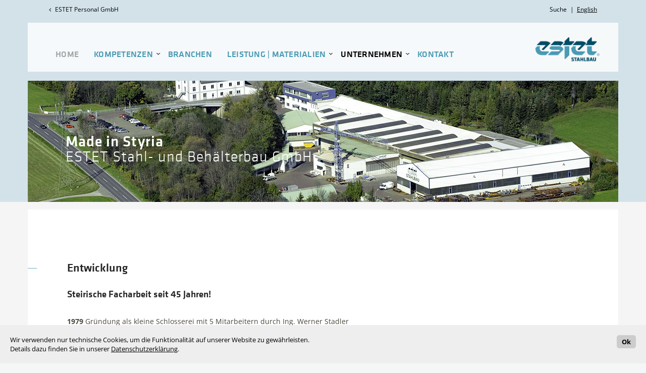

--- FILE ---
content_type: text/html; charset=utf-8
request_url: https://www.estet.com/web/de/unternehmen/entwicklung/index.html
body_size: 17930
content:
<!DOCTYPE html>
<!--
  www.estet.com, website v2.0, WCAG 2.0 (Level AA)
  Webwork by Martin Horwath [DAYSIDE.net].
  Constructing, Html, Javascript, Css by DAYSIDE.net
  Layout, Gfx Daniel Fruehwirth
  Copyright 2011 - 2020 DAYSIDE.net, define-studio.net 
  All rights reserved.

  jQuery lightBox plugin by Leandro Vieira Pinho (leandrovieira.com)
  is license CC Attribution-No Derivative Works 2.5 Brazil

  External Libraries normalizr.css, animate.css, modernizr.js and jquery to their respective owners.

//-->
<html>
<head>
<base href="https://www.estet.com/web/">
<meta http-equiv="content-type" content="text/html; charset=utf-8">
<meta http-equiv="content-language" content="de">
<meta name="generator" content="cms 5.23.01">


<meta http-equiv="X-UA-Compatible" content="IE=edge">

<meta name="robots" content="index,follow"> 
<meta name="revisit-after" content="7 days">
<meta name="author" content="office@estet.com">
		
<meta name="description" content=""><meta name="keywords" content="EN 1090-2 EXC 4, EN 1090-3 EXC 4, EN 15085 CL1, ISO 17660, ISO 3834, ISO 9001, Komponentenfertigung, Auftragsfertigung, Schweißkonstruktion, Anlagenstahlbau, Konstruktiver Stahlbau, Hallenbau, Prototypenbau, Kleinserie, Prototypenbau, Materialdienstleistung, Montage, Schlosser, Schweiß, Schweißfachbetrieb, Schienenverkehrstechnik, Schienenfahrzeug, Pharmaanlagen, Umwelttechnik, Halle, Konstruktion, Mobilität, Tunnelbau, Industrie, Schweißtechnik, Konstrukteur, Schweißaufsicht, Facharbeiter, Fachbetrieb, Industrieanlage, Behälterbau, ESTET, Produktion, Ausführung, Österreich, Steiermark, Mag. Helga Stadler, St. Michael">
<meta name="format-detection" content="telephone=no">

<meta name="viewport" content="width=1170">

<title>estet.com :: </title>

        <script type="text/javascript" src="js/jquery/jquery-1.12.4.min.js"></script>
        <!--script type="text/javascript" src="js/jquery/jquery-3.1.1.min.js"></script //-->
  
        <script type="text/javascript" src="js/jquery.cookie.js"></script>
        <script type="text/javascript" src="js/modernizr.js"></script>

        <link rel="stylesheet" type="text/css" href="css/normalize.css">
        <link rel="stylesheet" type="text/css" href="css/animate.css">
          
        <link rel="stylesheet" type="text/css" href="css/filter.css?1490997341">
          
        <link rel="stylesheet" type="text/css" href="//fonts.bunny.net/css?family=Open+Sans:300,300i,400,400i,600,600i,700,700i,800,800i">

		<style type="text/css"><!--
		@import url("fonts/fonts.css");
		--></style>

        <script type="text/javascript" src="js/jquery.lightbox.js"></script>
        <script type="text/javascript" src="js/viewport.js?1597391124"></script>

        <link rel="stylesheet" type="text/css" href="css/jquery.lightbox.css">

        <script type="text/javascript" src="js/main.js?1584547384"></script>
        <script type="text/javascript" src="js/jquery.animate-enhanced.js?1496654616"></script> 
        <!-- script type="text/javascript" src="js/jquery.animate-pp.js"></script //--> 
          
          

        <script type="text/javascript" src="js/jquery.easing.js"></script> 
          
        <script type="text/javascript" src="js/jquery.domPath.js"></script>
        <script type="text/javascript" src="js/jquery.animate.js"></script>
          
        <script type="text/javascript" src="js/jquery.superslides.js"></script>
        <link rel="stylesheet" type="text/css" href="css/jquery.superslides.css">
           
        <script type="text/javascript" src="js/navigation.js"></script>
        <link rel="stylesheet" type="text/css" href="css/navigation.css">
          
        <link rel="stylesheet" type="text/css" href="css/page.css?1714487572">
          
        <link rel="stylesheet" type="text/css" href="css/style.css?1495882124">
          
         <link rel="stylesheet" href="leaflet-0.7.7/leaflet.css">
         <script type="text/javascript" src="leaflet-0.7.7/leaflet.js"></script>

        <link rel="stylesheet" type="text/css" href="css/responsive.css?1671007330">
         <!--style media="screen and (min-width: 960px)" id="desktop"></style //-->

<style>
#header_slider .container .normal {
    font-family: Klavika; 
    color: white; 
    font-size: 2em;
    line-height: 2em;
    letter-spacing: 1px;
}
#header_slider .container .bold {
    font-family: Klavika; 
    color: white; 
    font-size: 2em;
    line-height: 2em;
    letter-spacing: 1px;
    font-weight: bold;
}
#header_slider .container .small {
    font-family: Klavika;
    color: white;
    font-size: 1.4em;
    line-height: 1.4em;
}
#header_slider .container li {
    white-space: nowrap;
}

#header_slider .container .button {
    background-color: #499ab4;
    background-color: rgba(73, 154, 180, 1);
    color: white;
    font-size: 75%;
    padding: 18px 30px;
}


#header_slider .container {
   opacity: 0;
   width: 585px; /* ANIMATOR STAGE */
   height: 240px;
   position: relative;
   left: 65px;
   top: 45px;


        
}
#header_slider .container.bound {
   opacity: 1;
}


</style><script type="text/javascript"><!--

//--></script>
<script type="text/javascript"><!--
// only needed for ie 10 - 11 , its a weird webfont bug in the navigation... 
// fonts are the first time up to 5% larger * with this trick we force rerendering whole page if everything is loaded...

if (( navigator.userAgent.indexOf('MSIE ') >= 0 || navigator.userAgent.indexOf('Trident') >= 0 ) && true) {
    console.log('ENABLE * Webfont Hack *' );
    document.getElementsByTagName("html")[0].style.visibility = "hidden";
    $(document).ready(function() {
        document.onreadystatechange = function() {
            if (document.readyState === 'complete') {
                document.getElementsByTagName("html")[0].style.visibility = "visible";
                document.getElementsByTagName("html")[0].style.visibility = "";
            }
        };
    });
}
//--></script>

<style>
#header_container {
    height:400px;
}
#header {
    height:400px;
}

#header .slider {
    height: 240px !important;	
}


body {
    background-color: #f5f6f6;
}
  
#header_container {
    background-color: #dfe5e8;
    background-color: #d3e2e9;
}
  


#stage {
  	background-color: #f5f6f6;
    background-color: rgba(245, 246, 246, 0.9);
  
	-webkit-transform: translatez(0);
	-moz-transform: translatez(0);
	-ms-transform: translatez(0);
	-o-transform: translatez(0);
	transform: translatez(0);

  	transform: translate(0px, 0px);
}
  
.overlay {
  	content: "";
  	opacity: 0.5;
 	top: -50px;
 	left: 0;
  	bottom: -50px;
  	right: 0;
  	position: fixed;
  	z-index: 0;
  
	-webkit-transform: translatez(0);
	-moz-transform: translatez(0);
	-ms-transform: translatez(0);
	-o-transform: translatez(0);
	transform: translatez(0);

  	transform: translate(0px, 0px);

  	background-image: url(images/pattern.png); 
	background-repeat: repeat;
	background-position: center center;
  
	-webkit-background-size: 60px 60px;
	-moz-background-size: 60px 60px;
	-o-background-size: 60px 60px;
	background-size: 60px 60px;

}
		
.overlay {
		background-image: none;
}
		
</style>

</head>
<body>
      <style>

		#eucookie {
        	font-family: inherit;
        	position: fixed;
        	bottom: 0;
        	left: 0;
        	right: 0; 
        	background: #eee; 
        	padding: 20px;
        	font-size: 13px; 
        	z-index: 10000;
        }
		#eucookie a.eubutton {
        	cursor: pointer; 
        	background: #ccc; 
        	padding: 4px 10px; 
        	margin-left: 10px; 
        	margin-bottom: 0px; 
        	border-radius: 5px; 
        	font-weight: bold; 
        	float: right;
        }
		#eucookie a.eubutton:hover {
        	background-color: #aaa;
       	}
        #eucookie p.message {
        	display: block;
        	padding: 0;
        	margin: 0;
        	max-width: 100%;
        }
			  
      </style>
      
<!-- EU-Cookie Start -->
<div id="eucookie">
<a onclick="var d = new Date(); d = new Date(d.getTime() +1000*60*60*24*730); document.cookie = 'eucookie=1; expires='+ d.toGMTString() + ';path=/;SameSite=Lax'; document.getElementById('eucookie').style.display = 'none';" class="eubutton">Ok</a>
<p class="message">Wir verwenden nur technische Cookies, um die Funktionalität auf unserer Website zu gewährleisten.<br>Details dazu finden Sie in unserer <a href="de/home/agb-aeb-datenschutz.html#page">Datenschutzerklärung</a>.</p>
</div>
<!-- EU-Cookie End -->
<script><!--
// NOTE : for testing replace eucookie below in regex
var r = document.cookie.match(/\s*eucookie\s*=\s*([^;]+).*$/);
r = ( (r == null) ? -1 : r[1] ); // if not set return -1, when set return stored value
if (r == '1') document.getElementById('eucookie').style.display = 'none';
//--></script>
<div class="overlay"></div>
<div id="back-top">
    <a href="/web/de/unternehmen/entwicklung/index.html#top"><span><img src="images/slider_arrow_up.png" alt="nach oben"></span></a>
</div>
<div id="header_container">
  <div id="header">
    <div class="header_wrapper"><div id="head_additional"><div  class="lft"><ul class="select" style="display:block;">
	<li class="init" style="background-image: url(images/nav_arrow_left.png); background-position: 0% 30%;"><a href="https://www.estetpersonal.com" title="ESTET Personal GmbH" target="_blank">ESTET Personal GmbH</a></li>
</ul></div><div  class="rgt"><!-- Search //-->
<div class="left"><div id="search"><form action="de/home/suchergebnis.html" method="get" class="s_form"><div>
<button type="submit" class="s_submit">Suche</button>
<input type="text" name="searchterm" value="" class="s_term">
</div></form></div></div>
<script type="text/javascript"><!--
(function() {
	var s_field = $("#search .s_term");
	$( "#search" ).hover(function() {
		s_field.stop().animate({width: 'show'}, 200);
	}, function(){
		if(!s_field.is(":focus")){
			s_field.stop().animate({width: 'hide'}, 200);
		}
	});

	s_field.focusout(function(){
		if(!$( "#search" ).is(":hover")){
			s_field.val('').animate({width: 'hide'}, 200);
		}
	});
}());
//-->
</script>

<div class="left">&nbsp; | &nbsp;</div><div class="left"><a href="en/company/history/index.html">English</a>
</div>
</div></div>
      <div style="position:relative;"><div style="position:absolute; top: 160px;">
<!-- SLIDER / Start -->
<script type="text/javascript"><!--

    //console.log('animation_easing ::', jQuery.easing);

    $(function() {
      $('#header_slider').superslides({
        hashchange: false,
        play: 6000,
        /* play: false, */
        animation: 'slide', /* fade, slide, down */
        animation_speed: 1500,
        animation_speed: 1000,
        animation_easing: 'easeInOutQuad', /* linear, swing */
        pagination: false,
        inherit_width_from: '#header .slider',
        inherit_height_from: '#header .slider'
      }).on("animating.slides", function(e) {
        // sliding start
        //console.log('CALLED ANIMATING'); 

      } ).on("animated.slides", function(e) {
        // sliding end
        //console.log('CALLED ANIMATED');
        $(this).find('ul.slides-container > li.current .container:not(.bound) ul').animator(sequence, options, animations).closest('.container').addClass('bound');

        $(this).find('ul.slides-container > li:not(.current) .container.bound').removeClass('bound').find('ul li').removeAttr('style rel');

      }).on("mouseenter", function(e) {

        var options = $(this).superslides('config');
        if (options.play) {
            if (options.play_id_timeout) {
                clearTimeout(options.play_id_timeout);
                delete(options.play_id_timeout);
            }
            $(this).superslides('stop');
            //console.log('CALLED MOUSEENTER * STOPPING SLIDER');
        }

      }).on("mouseleave", function(e) {

        var options = $(this).superslides('config'); // manipulating options also updates slider options
        var that = $(this);
        if (options.play) {
            options.play_id_timeout = setTimeout(function() { that.superslides('start'); }, Math.floor(options.play/3));
            //console.log('CALLED MOUSELEAVE * RESTARTING SLIDER');
        }

      }).on("init.slides", function(e) {
        //console.log('CALLED INIT');
        //debugger;
      });;



    });


//--></script>


<div class="slider" style="display:inline-block; width:1170px; height: 500px;">
    <div id="header_slider">
      <ul class="slides-container">
<li class="slide0"><img width="1170" height="400" src="upload/header_small/estet_hea_ue_01.png" alt=""><div class="container"><ul><li class="bold">Made in Styria</li><li class="normal">ESTET Stahl- und Behälterbau GmbH</li><li></li><li></li></ul></div>
</li>
      </ul>
    </div>

</div>


<script type="text/javascript"><!--

    iDefaultOffset = 1000;
    iDefaultDuration = -250;

    var sequence = [
        {
            offset: 500 + iDefaultOffset,
            duration: 1000 + iDefaultDuration,
            animation: 'pos1'
        },
        {
            offset: 750 + iDefaultOffset,
            duration: 1000 + iDefaultDuration,
            animation: 'pos2'
        },
        {
            offset: 1000 + iDefaultOffset,
            duration: 1000 + iDefaultDuration,
            animation: 'pos3'
        },
        {
            offset: 1250 + iDefaultOffset,
            duration: 1000 + iDefaultDuration,
            animation: 'pos4'
        }
    ],
    options = {
        repeat: false,
        element : {css: {
        'width' : function(){ var sWidth = $(this).closest('.container').width() || $(this).closest('.slider').width(); return sWidth; },
        'height' : function(){ var sHeight = $(this).closest('.container').height() || $(this).closest('.slider').height(); return sHeight; }
        }}
    },
    animations = {
        // Stage Size :: 585x260
        'pos1': {
            positions: {
                start: {
                    //top: '0.0'+'%',
                    top: '20.0'+'%',
                    //left: '10px',
                    left: '100px',
                    opacity: 0
                },
                0:  {
                    left: '10px',
                    opacity: 1
                }
            }
        },
        'pos2': {
            positions: {
                start: {
                    //top: '12.5'+'%',
                    top: '32.5'+'%',
                    //left: '10px',
                    left: '100px',
                    opacity: 0
                },
                0:  {
                    //top: '32.5'+'%',
                    left: '10px',
                    opacity: 1
                }
            }
        },
        'pos3': {
            positions: {
                start: {
                    //top: '32.5'+'%',
                    top: '52.5'+'%',
                    //left: '10px',
                    left: '100px',
                    opacity: 0
                },
                0:  {
                    //top: '52.5'+'%',
                    left: '10px',
                    opacity: 1
                }
            }
        },
        'pos4': {
            positions: {
                start: {
                    //top: '57.5'+'%',
                    top: '77.5'+'%',
                    //left: '10px',
                    left: '100px',
                    opacity: 0
                },
                0:  {
                    //top: '77.5'+'%',
                    left: '10px',
                    opacity: 1
                }
            }
        }

    };
    
    // if only one slide call textanimation this way * in this case beware there is 
    // no li.current when starting textanimation
    $('#header_slider').find('ul.slides-container > li .container:not(.bound) ul').animator(sequence, options, animations).closest('.container').addClass('bound');



//--></script></div></div>
<!-- HEADER CONTAINER //-->

<!-- NAVIGATION MAIN CONTAINER //-->
        <div class="navigation_container"><div id="navigation_wrapper" class="navigation_wrapper"><!-- NAVIGATION //--><div style="position: relative; float:right;" id="logo"><div style="position:absolute; z-index:101; left:-200px; top: 0px;"><a href="de/index.html"><img src="images/ESTET_ST_LT_Field_sRGB_2_1.png" style="width:200px; height:100px;" alt=""></a></div></div>
        <div id="navigation" class="navigation">
<div id="toggle"><div class="inner" onclick="$('#navigation > ul').toggleClass('show');"><img src="images/icon_nav.png" alt="" title="Navigation"></div></div>
<ul>
<li><a href="de/home/index.html" class="icon_home" target="_self">HOME</a>
</li>
<li><a href="de/kompetenzen/index.html" class="down" target="_self">KOMPETENZEN</a>
<ul class="fallback">
<li><a href="de/kompetenzen/komponentenfertigung-schweisskonstruktionen/index.html"  target="_self">Komponentenfertigung | Schwei&#00223;konstruktionen</a>
</li>
<li><a href="de/kompetenzen/anlagenstahlbau-anlagenbau/index.html"  target="_self">Anlagenstahlbau | Anlagenbau</a>
</li>
<li><a href="de/kompetenzen/konstruktiver-stahlbau-hallenbau/index.html"  target="_self">Konstruktiver Stahlbau | Hallenbau</a>
</li>
<li><a href="de/kompetenzen/prototypenbau-kleinserien/index.html"  target="_self">Prototypenbau | Kleinserien</a>
</li>
<li><a href="de/kompetenzen/dienstleistungen/index.html"  target="_self">Dienstleistungen</a>
</li>
<li><a href="de/kompetenzen/specials/index.html"  target="_self">Specials</a>
</li>
</ul>
</li>
<li><a href="de/branchen/index.html"  target="_self">BRANCHEN</a>
</li>
<li><a href="de/leistung-materialien/index.html" class="down" target="_self">LEISTUNG | MATERIALIEN</a>
<ul class="fallback">
<li><a href="de/leistung-materialien/leistungsspektrum/index.html"  target="_self">Leistungsspektrum</a>
</li>
<li><a href="de/leistung-materialien/materialschwerpunkte/index.html"  target="_self">Materialschwerpunkte</a>
</li>
</ul>
</li>
<li><a href="de/unternehmen/index.html" class="on down" target="_self">UNTERNEHMEN</a>
<ul class="fallback">
<li><a href="de/unternehmen/entwicklung/index.html" class="on this" target="_self">Entwicklung</a>
</li>
<li><a href="de/unternehmen/qualitaet-zertifizierungen/index.html"  target="_self">Qualit&#00228;t | Zertifizierungen</a>
</li>
<li><a href="de/unternehmen/jobs/index.html"  target="_self">Jobs</a>
</li>
</ul>
</li>
<li><a href="de/kontakt/index.html"  target="_self">KONTAKT</a>
</li>
</ul>
</div>
       </div></div>
      
    </div>
  </div>
</div>

<div id="stage">
  <div id="scene">
    <div id="page">
<!-- PAGE CONTAINER //-->      
          <div id="content">
    <div class="grp g_1 g_one"><div class="grp_wrapper"><div class="row r_1 r_two">

<div class="row_wrapper">

	<div class="col c2 left first c_1 c_two"><div class="col_wrapper">


<div class="igrp ig_1"><!-- ITEMGROUP START //-->
<div class="igrp_wrapper">


		<div class="item i_1">
<!-- *elements: start* id: 10003 | rel: {"id":3,"mod":"45","size":"medium"} //-->
<!-- *elements: iGrp 1/1  iRow 1/2  iCol 1/2  iItm 2/1 //-->
<div class="block medium">
<div class="inner box" style="width: 727px;"><div class="ct"><div class="cell text">
<p>&nbsp;</p>
<h3>Entwicklung</h3>
<h5>Steirische Facharbeit seit 45 Jahren!</h5>
<p><strong>1979</strong> Gr&#00252;ndung als kleine Schlosserei mit 5 Mitarbeitern durch Ing. Werner Stadler<br><strong>1980</strong> Umzug an den heutigen Firmensitz</p>
<p>Binnen k&#00252;rzester Zeit entwickelte sich das steirische Familienunternehmen zu einem kompetenten und vielseitigen Stahlbaubetrieb, der sich in den 90er Jahren erfolgreich als Partner namhafter Kran- und Anlagenbauer etabliert hatte.</p>
<p><strong>1991</strong> Auszeichnung mit dem steirischen Panther</p>
<p><strong>1993</strong> Zulassung als Schwei&#00223;betrieb der G&#00252;teklasse 1 gem&#00228;&#00223; &#00214;NORM M 7812<br><strong>1994</strong> Zulassung nach &#00214;NORM EN 729-2<br><strong>1995</strong> ISO-Zertifizierung f&#00252;r Fertigung und Montage von Stahl- und Anlagenbauten und Industriemontagen</p>
<p><strong>1997</strong> Eintritt von Mag. Helga Stadler ins Unternehmen</p>
<p><strong>1997</strong> Gr&#00252;ndung des Schwesterunternehmens ESTET Personal GmbH mit Spezialisierung auf die &#00220;berlassung von Facharbeitern der Metallbranche</p>
<p><strong>2000</strong> Auszeichnung eines weltbekannten Kranherstellers zum &#08222;Lieferant des Jahres 2000&#08220; in der Kategorie Liefertreue von rund 700 Zulieferfirmen weltweit</p>
<p><strong>2000</strong> Zertifizierung nach DIN 6700, womit ESTET als schwei&#00223;technischer Fachbetrieb auch in der Komponentenfertigung f&#00252;r Lokomotiven und Waggone Fu&#00223; fassen konnte und in Folge von einem namhaften Schienenfahrzeughersteller mehrmals als &#08222;Outstanding Supplier&#08220; bewertet wurde <br><strong>2006</strong> Zertifizierung im Bereich des Sicherheits-Managementsystems nach SCC<br><strong>2007</strong> Zertifizierung nach ISO 3834-2 (ehemals &#00214;NORM M 7812)<br><strong>2010</strong> Zertifizierung nach EN 15085-CL1 (Nachfolger der DIN 6700) der h&#00246;chsten Zulassung f&#00252;r das Schwei&#00223;en von Schienenfahrzeugteilen</p>
<p><strong>2011</strong> &#00220;bergabe der Alleingesch&#00228;ftsf&#00252;hrung an die 2. Generation</p>
<p><strong>2012</strong> wurde ESTET nach EN 1090 EXC 4 zertifiziert, der h&#00246;chsten Ausf&#00252;hrungsklasse f&#00252;r die Herstellung von Stahl- und Aluminiumtragwerken<br><strong>2015</strong> Zertifizierung nach OHSAS 18001 im Bereich Arbeitssicherheit<br><strong>2019</strong> Erg&#00228;nzung der Zertifizierungen um die EN ISO 17660, der &#08222;Lizenz&#08220; zum Betonstahlschwei&#00223;en</p>
<p><strong>2020</strong> Zus&#00228;tzliche Werkszulassung f&#00252;r Korrosionsschutz von Stahl- und Aluminiumkonstruktionen RZV 15.05.11 nach Vorschrift der FSV (Stra&#00223;e - Schiene - Verkehr)</p>
<p><strong>2021</strong>&nbsp;l&#00246;st die Zertifizierung nach ISO 45001:2018, der Norm f&#00252;r Sicherheit und Gesundheit bei der Arbeit, die Zertifizierung nach OHSAS 18001 ab und wird in das bestehende Managementsystem integriert<br></p>
<p><strong>2023</strong> Errichtung einer eigenen Montagehalle speziell f&#00252;r das Gesch&#00228;ftsfeld Umwelttechnik</p>
<p><strong>2024</strong> wird ESTET nach den weltweit anerkannten Anforderungen der internationalen Umweltmanagementnorm ISO 14001:2015 zertifiziert</p>
<p>Heute werden in den Werkst&#00228;tten mit einer Gesamtproduktionsfl&#00228;che von rund 10.000 m&#00178;&nbsp; hochwertige Produkte und Bauteile f&#00252;r unterschiedlichste Branchen mit hohen Qualit&#00228;tsstandards gefertigt.</p></div></div></div></div>
<div class="clearer"></div>

<!-- *elements: end* id: 10003 | rel: {"id":3,"mod":"45","size":"medium"} //-->
</div>

	</div>

<!-- ITEMGROUP END //--></div>
</div>

</div>

	<div class="col c2 left last c_2"><div class="col_wrapper">


<div class="igrp ig_1"><!-- ITEMGROUP START //-->
<div class="igrp_wrapper">


		<div class="item i_1">
<!-- *elements: start* id: 10006 | rel: {"id":6,"mod":"46","valign":"middle"} //-->
<!-- *elements: iGrp 1/1  iRow 1/2  iCol 2/2  iItm 1/1 //-->
<div class="block middle" style=" padding: 0px 0px 0px 0px;">
<div class="boxx"><div class="ct"><div class="cell image">

<div class="inner" style="clear:both; position: relative; width: 380px; height: 380px;">
    <div style="position: absolute;"></div>
</div>
		
</div></div></div>
</div>

<div class="clearer"></div>

<!-- *elements: end* id: 10006 | rel: {"id":6,"mod":"46","valign":"middle"} //-->
</div>

	</div>

<!-- ITEMGROUP END //--></div>
</div>

</div>

	<div class="clearer">&nbsp;</div>

</div>
</div>
<div class="row r_2">

<div class="row_wrapper">

	<div class="col c1 c_1"><div class="col_wrapper">


<div class="igrp ig_1"><!-- ITEMGROUP START //-->
<div class="igrp_wrapper">


		<div class="item i_1">
<!-- *elements: start* id: 10004 | rel: {"id":4,"mod":"66"} //-->
<!-- *elements: iGrp 1/1  iRow 2/2  iCol 1/1  iItm 1/1 //-->

<div style="padding: 0px 0px 0px 0px; /*  background-color: white; */ position: relative;">
<div class="thumbs" style="position: relative;">
		<div class="thumbs_wrapper" style="position: relative;">

				<div class="thumb left" style="width:210px; height:110px;"><a href="upload/geschichte/1980.png" rel="lightbox[abcdef]" title="ESTET 1980"><div class="inner"><img src="upload/geschichte/1980.png" style="display: block; width:100%; height: 100%;"></div></a></div>
				
				<div class="thumb left" style="width:210px; height:110px;"><a href="upload/geschichte/1981.png" rel="lightbox[abcdef]" title="ESTET 1981"><div class="inner"><img src="upload/geschichte/1981.png" style="display: block; width:100%; height: 100%;"></div></a></div>
				
				<div class="thumb left" style="width:210px; height:110px;"><a href="upload/geschichte/1986.png" rel="lightbox[abcdef]" title="ESTET 1986"><div class="inner"><img src="upload/geschichte/1986.png" style="display: block; width:100%; height: 100%;"></div></a></div>
				
				<div class="thumb left" style="width:210px; height:110px;"><a href="upload/geschichte/1990.png" rel="lightbox[abcdef]" title="ESTET 1990"><div class="inner"><img src="upload/geschichte/1990.png" style="display: block; width:100%; height: 100%;"></div></a></div>

				<div class="thumb left" style="width:210px; height:110px;"><a href="upload/geschichte/luftaufnahme09.png" rel="lightbox[abcdef]" title="ESTET heute"><div class="inner"><img src="upload/geschichte/luftaufnahme09.png" style="display: block; width:100%; height: 100%;"></div></a></div>

			
				<!--			
				//-->
				
		</div>
		<div class="clearer"></div>
		<div class="thumbs_nav"><div class="navLft" style="position: absolute; z-index:5; top: 40%; left:0;"><img src="images/slider_arrow_left.png" alt=""></div> <div class="navRgt" style="position: absolute; z-index:5; top: 40%; right:0;"><img src="images/slider_arrow_right.png" alt=""></div></div>
</div>
</div>
<script><!--
$(document).ready(function() {
	var Selector = '.thumbs'; // default selector
	var Selector = '.row.r_2 .col.c_1 .item.i_1 .thumbs';

	//$('.inner').on( 'click' , function() { console.log( $(this).find('a').trigger('mousedown') );  } ); // does not work

	//var Selector = 'NOTANYMORE'; // deactivate slider logic for testing

	var ThumbSlider = ThumbsSlider2.init(Selector);
    //ThumbSlider.reset(Selector);
	$(window).on('breakpoint', function () {
		ThumbSlider.reset(Selector);
        ThumbSlider = ThumbsSlider2.init(Selector);
    });
});

if (typeof ThumbsSlider2 !== 'object') // only init once
var ThumbsSlider2 = {

	oSet : $(),

	reset : function( sSet ) {

		var oCurrentSet = $(sSet);
		this.oSet = oCurrentSet; 

        oCurrentSet.find('.navLft,.navRgt').off('click');
        oCurrentSet.find('[data-style]').each(function() {
			$(this).attr('style', $(this).attr('data-style') ).removeAttr('data-style');
        });
	},

	init : function( sSet ) {

		var self = this;

        var iMargin = 15;
        var iThumbs = 5; // on page display

		if (typeof Breakpoint == 'object') { // this should alter mobile
			if (Breakpoint.value == 'mobile') iThumbs = 2;
		}

		var oCurrentSet = $(sSet);
		this.oSet = oCurrentSet; 

		var wrapper = oCurrentSet.find('.thumbs_wrapper');

		var items = wrapper.children();

        if ( !oCurrentSet.attr('data-style') ) oCurrentSet.attr('data-style', oCurrentSet.attr('style'));
        if ( !wrapper.attr('data-style') ) wrapper.attr('data-style', wrapper.attr('style'));

        wrapper.css({'display' : 'none'});
		var iDisplayWidth = oCurrentSet.parent().innerWidth() - parseInt(oCurrentSet.parent().css('padding-left')) - parseInt(oCurrentSet.parent().css('padding-right')); // width of parent element

        wrapper.attr('style', wrapper.attr('data-style'));

		var iDisplayHeight = 0;
		var iWrapperWidth = 0;
		var iWrapperHeight = 0;

        iDisplayWidth += iMargin;

        //console.log('ThumbsSlider', items);

		// define which link is the active one...
		var activeLink = oCurrentSet.attr('data-active') ? parseFloat(oCurrentSet.attr('data-active')) : 0;
		if (activeLink + iThumbs >= items.length ) {
			activeLink = items.length - iThumbs;
		} else if (activeLink < 0) {
			activeLink = 0;
		}
        oCurrentSet.attr('data-active', activeLink);

        var iThumbWidth = iDisplayWidth / iThumbs;

		var iMaxWidth, iMaxHeight, iAspectRadio;

		// get maximum height of all elements inside wrapper
		// and calculate maximum needed width of wrapper * set all elements to the same width
		for (var i = 0; i < items.length; i++) {
			iMaxWidth = items.eq(i).width();
			iMaxHeight = items.eq(i).height();

            iAspectRadio = iMaxHeight/iMaxWidth;

            iMaxWidth = iThumbWidth;
            iMaxHeight = iThumbWidth*iAspectRadio;

            var iMaxWidthS = iThumbWidth - iMargin;
            var iMaxHeightS = iThumbWidth*iAspectRadio;

            var iMargins = (iMargin <= 0) ? 0 : iMargin/2;

			if ( !items.eq(i).attr('data-style') ) items.eq(i).attr('data-style', items.eq(i).attr('style'));
            items.eq(i).width(iMaxWidthS).height(iMaxHeightS).css({'margin-left':iMargins+'px', 'margin-right':iMargins+'px'});

			iWrapperWidth+= iMaxWidth;
			if (iDisplayHeight < iMaxHeight) {
				iDisplayHeight = iMaxHeight;
			}
			iMaxHeight = iWrapperHeight;
            iWrapperHeight = iDisplayHeight;
		}

        iDisplayWidth -= iMargin;

		// logic if less items are available 
        if (items.length <= iThumbs ) {
			if (iWrapperWidth <= iDisplayWidth) {
            	iWrapperWidth = iDisplayWidth;
			}
            activeLink = 0;
            oCurrentSet.find('.navLft,.navRgt').css({'display' : 'none'}); // hide navigation
        }

        oCurrentSet.css({'overflow':'hidden', 'width' : iDisplayWidth, 'height' : iDisplayHeight});
        wrapper.css({'width' : iWrapperWidth, 'height' : iWrapperHeight, 'left' : ((iMargins + (activeLink * iThumbWidth))*-1)+'px'});

//console.log ( ((iMargins + (activeLink * iThumbWidth))*-1)+'px'  );

		oCurrentSet.find('.navLft').on('click', function (e) { 

				var iCurrent = parseFloat(oCurrentSet.attr('data-active'));

                if (iCurrent <= 0) {
                    oCurrentSet.attr('data-active', 0);
					return;
                }

				iCurrent--;
				oCurrentSet.attr('data-active', iCurrent);

                var position = (iMargins + (iThumbWidth * iCurrent)) * -1;
				wrapper.stop().animate({'left' : position + 'px'});
				//console.log('Thumbs :: Move Lft', position + 'px');

        }); // setup the event listeners

		oCurrentSet.find('.navRgt').on('click', function (e) {

				var iCurrent = parseFloat(oCurrentSet.attr('data-active'));

                if (iCurrent + iThumbs >= items.length ) {
					oCurrentSet.attr('data-active',items.length - iThumbs);
                    return;
                }

				iCurrent++;
				oCurrentSet.attr('data-active', iCurrent);

                var position = (iMargins + (iThumbWidth * iCurrent)) * -1;
                var position2 = (iMargins + (iThumbWidth * (iCurrent-1))) * -1;
				wrapper.stop().animate({'left' : position + 'px'}, function() { 
					wrapper.append( wrapper.find('.thumb').first() ).css({'left' : position2 + 'px'}); oCurrentSet.attr('data-active', 0); 
				});
				//console.log('Thumbs :: Move Rgt', position + 'px');

        });// setup the event listeners

		if (!false) {
			oCurrentSet.find('.navLft,.navRgt').css({'display' : 'none'}); // hide navigation
			if (typeof window[sSet] == 'undefined') { // only when its not allready set
        		window[sSet] = setInterval(function() { // automate scroll to right
					oCurrentSet.find('.navRgt').trigger('click'); 
				}, 2000); 
			}
		}

		//this.reset(sSet);
		return this;

    }
}

//--></script>
<!-- *elements: end* id: 10004 | rel: {"id":4,"mod":"66"} //-->
</div>

	</div>

<!-- ITEMGROUP END //--></div>
</div>

</div>

</div>
</div>
</div></div>    </div>

            <script>
		
		
var InlineSlider = {

	iSliderGroup: 0, // id for each unique slidergroup

	init : function( oSet ) {
		this.iSliderGroup = 0;
		var self = this;
	
		$('.igrp.i_one').each(function() {

			var oCurrentSet = $(this);
			var wrapper = oCurrentSet.find('.igrp_wrapper');
		
			if ( typeof wrapper.attr('data-style') != 'string') { 
				 wrapper.attr('data-style', wrapper.attr('style') || '');
			}
			wrapper.attr('style', wrapper.attr('data-style')); // restore modified style settings
		
			if ( wrapper.parent().hasClass('igrp_container') ) {
				wrapper.unwrap();
			}

			var items = wrapper.children();
			var iWrapperWidth = 0;
			var iWrapperHeight = 0;

			if (items.length <= 1) return true; // only activate when more than one item is available
				   
			self.iSliderGroup++;

			var iMaxWidth, iMaxHeight;

			// get maximum height of all elements inside wrapper
			// and calculate maximum needed width of wrapper * all elements have the same width
			for (var i = 0; i < items.length; i++) {
		
				if ( typeof items.eq(i).attr('data-style') != 'string') { 
					 items.eq(i).attr('data-style', items.eq(i).attr('style') || '');
				}
				items.eq(i).attr('style', items.eq(i).attr('data-style')); // restore modified style settings
		
				iMaxWidth = items.eq(i).width();
				iMaxHeight = items.eq(i).height();

				iWrapperWidth+= iMaxWidth;
				if (iWrapperHeight < iMaxHeight) {
					iWrapperHeight = iMaxHeight;
				}
				iMaxHeight = iWrapperHeight;
			}

			//console.log( items.eq(0), iMaxWidth,  iMaxHeight);
						  
			for (var i = 0; i < items.length; i++) {
				items.eq(i).css({'width' : iMaxWidth + 'px',
								 'height' : iMaxHeight + 'px' /*,
								 'float' : 'left' */
								});

			}
			   
			// move igrp_container between igrp and igrp_wrapper
		
			if ( !wrapper.parent().hasClass('igrp_container') ) {
				wrapper.wrap('<div class="igrp_container"></div>'); // style="position: relative;"
			}

			// dynamic add navigation items
			oCurrentSet.find('.navContainer').remove(); // if reinit is called remove slider navigation
			oCurrentSet = wrapper.parent();

			// arrows prototyp
			var sLft = '<div class="navLft"><a style="cursor: pointer;">LFT</a></div>';
			var sRgt = '<div class="navRgt"><a style="cursor: pointer;">RGT</a></div>';
			sLft = sRgt = ''; // deactivate
			if (items.length > 0) {
				oCurrentSet.append('<div class="navContainer">'+sLft+'<div class="navLinks"><ul style="z-index:3;">'+(Array(items.length + 1).join('<li class="itemLinks"></li>'))+'</ul></div>'+sRgt+'</div>');
			}
		
			// http://tlindig.github.io/position-calculator/
			// don't use offset().top 
			var sPosition = (items.eq(0).outerHeight() / 2) + 30; // is padding bottom calculate slider navigation position
			oCurrentSet.find('.navLinks').css({'top' : '-' + sPosition + 'px' }); // position for dots
			oCurrentSet.find('.navLft,.navRgt').css({'top' : '-' + (sPosition - 12) + 'px' }); // position for arrows
		
			var links = oCurrentSet.find('.itemLinks');

			// add padding to CurrentSet
			oCurrentSet.css({'padding-bottom' : (items.eq(0).innerHeight() - items.eq(0).height()) + 'px' });

			// set width of wrapper to maximum dimensions
			if (items.length > 0) { // only set if any item is found...
				oCurrentSet.css({'width' : iMaxWidth + 'px',
								 'height' : iMaxHeight + 'px'
								});
				wrapper.css({'width' : iWrapperWidth + 'px',
							 'height' : iWrapperHeight + 'px'
							});
			}

			// define which link is the active one...
			var activeLink = oCurrentSet.attr('data-active') ? oCurrentSet.attr('data-active') : 0;

			oCurrentSet.find('.navLft,.navRgt').on('click', function(e) {
				var oCurrentSet = $(this).closest('.igrp_container');
				var links = oCurrentSet.find('.itemLinks');
				var activeLink = 0;
				for (var i = 0; i < links.length; i++) {
					if (links.eq(i).hasClass('active')) {
					  activeLink = i;
					}
				}
				if ( $(this).hasClass('navLft') ) {
					links.eq(activeLink - 1).trigger('click');
				} else 
				if ( $(this).hasClass('navRgt') ) {
					links.eq(activeLink + 1).trigger('click');
				}
			});

			for (var i = 0; i < links.length; i++) {

				links.eq(i).on('click', function (e) { // setup the event listeners

					activeLink = $(e.target).data('itemID'); // get pointer to item
					var bIsActive = false;
					if (links.eq(activeLink).hasClass('active')) {
						bIsActive = true;
					}

					if (bIsActive == false) { 
						  links.removeClass('active');
						  links.eq(activeLink).addClass('active'); // set current item as active
					}

					var iSliderGroup = $(e.target).data('iSliderGroup'); // see below
					//console.log ('iSliderGroup', iSliderGroup, activeLink);

					// get width from item element * each item should have the same width !!
					var position = (wrapper.children().eq(activeLink).width() * activeLink);
					position = position > 0 ? '-' + position + 'px' : '0px';

					// hide lft or rgt arrows
					var oCurrentSet = $(this).closest('.igrp_container');
					oCurrentSet.find('.navLft,.navRgt').show();
					if (activeLink == 0) { oCurrentSet.find('.navLft').hide(); } // hide lft
					if (activeLink == (links.length - 1)) { oCurrentSet.find('.navRgt').hide(); } // hide rgt

					if (bIsActive == false) { // move to position if link is not the active one
						//wrapper.css({'left' : position});
						wrapper.stop().animate({'left' : position});
					}

				}); 
				links.eq(i).data('itemID', i); // identify the item for the activeLink
				links.eq(i).data('iSliderGroup', self.iSliderGroup); // identify the slider id
			}
				
			links.eq(activeLink).trigger('click'); // set item as active
		
		});
		
	}
		
}
		
$(document).ready(function() {
	InlineSlider.init();
		
	$(window).on('breakpoint', function () {
		InlineSlider.init();
    });
		
});
</script>
      <script><!--
$(document).ready(function () {

	oEqObserve = {};
	oEqObserve['length'] = 0;

    //iEqualizerRun = 0;
    $(window).on('resize', function(){

		if (typeof Breakpoint == 'object') { // this should not run on mobile
			if (Breakpoint.value == 'mobile') return;
		  	//console.log('Current Breakpoint ::', Breakpoint.value);
		}

		console.log('Equalizer ::');

        if (typeof performance == 'object' && typeof performance.now == 'function' ) { var t0 = performance.now(); }
		
		if (oEqObserve.length > 0) { 
			var bEqual = true;

			// test if any column object per row has same height
			//console.log('Observer :: ', oEqObserve);
			//$(oEqObserve).each(function(current) { console.log ('***', this); });
			Object.keys(oEqObserve).forEach(function(key) {
			    if (key != 'length') {
					var iValue = -1;
					$(oEqObserve[key]).each(function(index) {
						var iHeight = window.getComputedStyle(oEqObserve[key][index])['height'].replace('px', '');
						//console.log ( '***', key, oEqObserve[key][index], iHeight );
						if (iValue == -1) {
							iValue = iHeight; 
						} else {
							if (iValue != iHeight) {
								var iDiff = (iHeight > iValue) ? iHeight-iValue : iValue-iHeight;
								 if (iDiff > 0.02) { // tolerate a minimal difference
										bEqual = false;
										//console.log ('WRONG HEIGHT SIZE IN ROW ', key , iValue , '!=', iHeight, 'DIFF', iDiff);
										return false;
								} else {
									//console.log ('MINIMAL HEIGHT DIFF ROW ', key , iValue , '!=', iHeight, 'DIFF', iDiff);
								}
							}
						}
					});
					if (bEqual != true) { return false; }
					
				}
			});

			if (bEqual == true) {
				//console.log('EVERYTHING OK, NOTHIN TO DO...');

				if (typeof performance == 'object' && typeof performance.now == 'function' ) { 
					var t1 = performance.now();
					console.log("Call took " + (t1 - t0) + " milliseconds."); 
				}
				return;
			}

			//console.log('RERENDER...');

			// reset Observe
			oEqObserve = {};
			oEqObserve['length'] = 0;

		}

		// speedup the whole thing...
		//if (new Date() - iEqualizerRun < 500) { return; }
		//iEqualizerRun = new Date();

		var iPercent = 50.001; // max percentage value for distribution, if item in column is larger it gets no further parts from remaining height
		var oEq = {};
		oEq['length'] = 0;
        //var oSet = $('.row:not(.r_2,.r_7) .col');
        //var oSet = $('.row:not(.r_2) .col');
        var oSet = $('.row .col');
		oSet.each(function(){
		
			var sIRow = $(this).closest('.row').attr('class'); // belongs to row
			var sICol = $(this).attr('class'); // belongs to row
			var sIItm = '';
		
			if (sICol.match(/col c1/)) return;
			
			if ( !oEqObserve.hasOwnProperty(sIRow)) {
				oEqObserve[sIRow] = [];
				oEqObserve['length']++;
			}
			oEqObserve[sIRow].push(this); // add column to observable objects
			
			if ( !oEq.hasOwnProperty(sIRow)) {
				oEq[sIRow] = {};
				oEq['length']++;
				oEq[sIRow]['heightMAX'] = 0;
				oEq[sIRow]['heightOuterMAX'] = 0;
			}
			if ( !oEq[sIRow].hasOwnProperty(sIRow)) {
				oEq[sIRow][sICol] = {};
			}

		
			//console.log($(this).closest('.row').attr('class'));
			//console.log($(this).attr('class'), $(this).height(), $(this).find('.item'));
		
			// each item
			//var oItems = $(this).find('.item');
			var oItems = $(this).find('.igrp:not(.i_one) .item,.igrp.i_one');
//console.log ('oItems :: ', oItems); // .igrp.i_one .igrp_wrapper * ok

			oEq[sIRow][sICol]['length'] = oItems.length;
			oEq[sIRow][sICol]['heightMAX'] = 0;
			oEq[sIRow][sICol]['heightOuterMAX'] = 0;
		
			oItems.each(function(current) {
				sIItm = $(this).attr('class');
				$(this).height('auto'); // reenable real measurement
				//var iHeight = $(this).height();
				//var iHeightOuter = $(this).outerHeight(true);
				//var iHeight = $(this)[0].getBoundingClientRect().height || $(this).height();
//console.log ('HEIGHT', $(this)[0].getBoundingClientRect(), window.getComputedStyle($(this)[0]), window.getComputedStyle($(this)[0]).height , iHeight);
                var iHeight = parseFloat(window.getComputedStyle($(this)[0])['height'].replace('px', ''));
                var iHeightOuter = iHeight + parseFloat(window.getComputedStyle($(this)[0])['padding-bottom'].replace('px', '')) +  parseFloat(window.getComputedStyle($(this)[0])['padding-top'].replace('px', ''));

				oEq[sIRow][sICol][sIItm] = {'height' : iHeight, 'outerHeight' : iHeightOuter, 'space' : (iHeightOuter - iHeight), 'obj' : this };
				oEq[sIRow][sICol]['heightMAX']+= iHeight;
				oEq[sIRow][sICol]['heightOuterMAX']+= iHeightOuter;
				if (oEq[sIRow]['heightMAX'] < oEq[sIRow][sICol]['heightMAX'] ) {
					oEq[sIRow]['heightMAX'] = oEq[sIRow][sICol]['heightMAX'];
				}
				if (oEq[sIRow]['heightOuterMAX'] < oEq[sIRow][sICol]['heightOuterMAX'] ) {
					oEq[sIRow]['heightOuterMAX'] = oEq[sIRow][sICol]['heightOuterMAX'];
				}
		

				if (current == oItems.length-1) {  // index always starts with 0
				   //console.log('LIMIT ITEMS FOR COLUMN REACHED');
				}
			});
		
			// do this when it's the last column of row
			if (sICol.match(/ last/)) {
//console.log('Processing ', sIRow);
				Object.keys(oEq[sIRow]).forEach(function(key) {
					if (key != 'heightMAX' && key != 'heightOuterMAX' && key != 'length') {
						sICol = key;
						if (oEq[sIRow]['heightMAX'] > oEq[sIRow][sICol]['heightMAX']) {

							//console.log ('add', oEq[sIRow]['heightMAX'] - oEq[sIRow][sICol]['heightMAX'], 'px', 'to',oEq[sIRow][sICol]['length'], 'items');

							var iDiv =  oEq[sIRow][sICol]['length'];
							var iHeight =  oEq[sIRow]['heightOuterMAX'] - oEq[sIRow][sICol]['heightOuterMAX'];
		
							Object.keys(oEq[sIRow][sICol]).forEach(function(_key) {
								if (_key != 'heightMAX' && _key != 'heightOuterMAX' && _key != 'length' && _key != 'pool') {

									oEq[sIRow][sICol][_key]['percent'] = 100 / oEq[sIRow][sICol]['heightMAX'] * oEq[sIRow][sICol][_key]['height'];
									oEq[sIRow][sICol][_key]['distrib'] = iPercent - oEq[sIRow][sICol][_key]['percent'];
									if ( oEq[sIRow][sICol][_key]['distrib'] < 0) {
										oEq[sIRow][sICol][_key]['distrib'] = 0;
									}

									if ( !oEq[sIRow][sICol].hasOwnProperty('pool')) {
										oEq[sIRow][sICol]['pool'] = 0; // otherwise we have a NaN
									}						 

									oEq[sIRow][sICol]['pool'] += oEq[sIRow][sICol][_key]['distrib'];

									if (oEq[sIRow][sICol]['length'] == 1) {
										oEq[sIRow][sICol]['pool'] = 100;
										oEq[sIRow][sICol][_key]['distrib'] = 100;
									}
		
									//console.log(oEq[sIRow][sICol][_key]['distrib'], oEq[sIRow][sICol]['pool']);		
		
								}
							});


							var oEqPx = {'items': 0, 'norm' : 0, 'floor' : 0, 'diff' : 0};
/* 
							Object.keys(oEq[sIRow][sICol]).forEach(function(_key) {
								if (_key != 'heightMAX' && _key != 'heightOuterMAX' && _key != 'length' && _key != 'pool') {
									//var newHeight = (oEq[sIRow][sICol][_key]['height'] + (iHeight/iDiv)); // equal spread
									//var newHeight = (oEq[sIRow][sICol][_key]['height'] + (iHeight/100 * oEq[sIRow][sICol][_key]['percent'])); // largest element get most parts
									var newHeight = (oEq[sIRow][sICol][_key]['height'] + (iHeight/100 * (100/oEq[sIRow][sICol]['pool'] * oEq[sIRow][sICol][_key]['distrib']))); // smallest element get most, largest less

									oEqPx['items']= oEq[sIRow][sICol]['length'];
									oEqPx['norm']+= newHeight;
									oEqPx['floor']+= Math.floor(newHeight);

									//console.log(sIRow, sICol, '**', _key, oEq[sIRow][sICol][_key]['height'], newHeight);
								}
							});
							oEqPx['norm'] = Math.round(oEqPx['norm']);
							oEqPx['diff'] = oEqPx['norm'] - oEqPx['floor'];
							//console.log('****' , oEqPx);
/* */
		
							// loop through items
							Object.keys(oEq[sIRow][sICol]).forEach(function(_key) {
								if (_key != 'heightMAX' && _key != 'heightOuterMAX' && _key != 'length' && _key != 'pool') {
									//var newHeight = (oEq[sIRow][sICol][_key]['height'] + (iHeight/iDiv)); // equal spread
									//var newHeight = (oEq[sIRow][sICol][_key]['height'] + (iHeight/100 * oEq[sIRow][sICol][_key]['percent'])); // largest element get most parts
									var newHeight = (oEq[sIRow][sICol][_key]['height'] + (iHeight/100 * (100/oEq[sIRow][sICol]['pool'] * oEq[sIRow][sICol][_key]['distrib']))); // smallest element get most, largest less

									//newHeight = Math.floor(newHeight);
									//console.log ('BEFORE ', newHeight);
									if (oEqPx['diff'] > 0) {
										newHeight += 1;
										oEqPx['diff']--;
									}
									//console.log ('AFTER ', newHeight);

									$(oEq[sIRow][sICol][_key]['obj']).height(newHeight); // set height


									//console.log(key, _key, oEq[sIRow][sICol], oEq[sIRow][sICol][_key]);
									delete(newHeight);
								}
							});

							delete(oEqPx);
						}
					}

				});
			}

		
		});
//console.log('Equalizer DEBUG :: ',oEq);
		if (typeof performance == 'object' && typeof performance.now == 'function' ) { 
			var t1 = performance.now();
			console.log("Call took " + (t1 - t0) + " milliseconds."); 
		}

	}).trigger('resize');

    //setInterval(function(){ $(window).trigger('resize'); }, 2000);
    setTimeout(function(){ $(window).trigger('resize'); }, 2500);

    $(window).load(function() { $(window).trigger('resize'); });

});
//-->
</script>                <div class="grp"><div class="grp_wrapper"><div class="row">

<div class="row_wrapper">

	<div class="col c1 c_1"><div class="col_wrapper">


<div class="igrp">
<div class="igrp_wrapper">


		<div class="item"><div class="block" style="padding: 30px;">

<div class="footer_lft left" style="width:50%;"><div class="left" style="height:200px;">
<h4 style="margin-top: 0px;">KONTAKT</h4>
<ul class="address">
<li class="pikto_map">ESTET<br>Stahl- und Beh&auml;lterbau GmbH<br>8770 St. Michael, Madstein 2</li>
<li class="pikto_mail"><a href="mailto:stahlbau@estet.com">stahlbau@estet.com</a></li>
<li class="pikto_tel" style="position: relative; top:-1em;">+43 (0)3843 2696-0</li>
</ul>
<div style="position:relative; top:0px; left:0px;">
<a href="de/home/impressum.html"><img src="images/efre.png" alt="" width="188" height="47" border="0"></a>
</div>
<!-- 
<div style="position:relative; top:20px; left:15px;"><a href="https://www.facebook.com/Estet.Personal/" target="_blank" title="Find us on Facebook"><img src="upload/icons/estet_facebook_icon_flat.png" class="social" alt="" width="36" border="0"></a> <a href="/web/de/unternehmen/entwicklung/index.html#" target="_blank" title="Find us on Twitter"><img src="upload/icons/estet_twitter_icon_flat.png" class="social" alt="" width="36" border="0"></a> <a href="/web/de/unternehmen/entwicklung/index.html#" target="_blank" title="Find us on LinkedIn"><img src="upload/icons/estet_linkedin_icon_flat.png" class="social" alt="" width="36" border="0"></a> 
</div>
//-->
</div>
<div class="left" style="height:200px; margin-left:130px;">
<h4 style="margin-top: 0px;">INFORMATION</h4>
<ul class="address">
<li><a class="link" href="de/unternehmen/jobs/index.html">Jobs</a></li>
<li><a class="link" href="de/home/agb-aeb-datenschutz.html">AGB / AEB / Datenschutz</a></li>
<li><a class="link" href="de/home/information-lt.-ecg.html">Information lt. ECG</a></li>
<li><a class="link" href="de/home/impressum.html">Impressum</a></li>
</ul>
<div style="position:relative; top:5px; left:-5px;">
<a href="de/home/impressum.html"><img src="images/react_s.png" alt="" width="170" height="47" border="0"></a>
</div>
</div>
<div class="clearer"></div>
</div>
<div class="footer_rgt left" style="width:50%; height: 200px;">    <div id="mapfooter" style="width:100%; height:100%;"></div>
	<style>
		/* bmp */
		#mapfooter .leaflet-tile-container.in-view {
			filter: grayscale(1.0);
			}
	</style>

    <script type="text/javascript"><!--

    var map_lat= '47.356110';
    var map_lng= '15.00887';

    // initialize the map
    var map = new L.Map('mapfooter', {center: new L.LatLng(map_lat, map_lng), zoom: 10, zoomControl: false});

    //http://gmaps-samples-v3.googlecode.com/svn/trunk/styledmaps/wizard/index.html
    var styles = [{ featureType: 'all', stylers: [{hue: '#ff0000'}] }]; 
    //https://snazzymaps.com/
    var styles = [{"featureType":"landscape","stylers":[{"saturation":-100},{"lightness":65},{"visibility":"on"}]},{"featureType":"poi","stylers":[{"saturation":-100},{"lightness":51},{"visibility":"simplified"}]},{"featureType":"road.highway","stylers":[{"saturation":-100},{"visibility":"simplified"}]},{"featureType":"road.arterial","stylers":[{"saturation":-100},{"lightness":30},{"visibility":"on"}]},{"featureType":"road.local","stylers":[{"saturation":-100},{"lightness":40},{"visibility":"on"}]},{"featureType":"transit","stylers":[{"saturation":-100},{"visibility":"simplified"}]},{"featureType":"administrative.province","stylers":[{"visibility":"off"}]},{"featureType":"water","elementType":"labels","stylers":[{"visibility":"on"},{"lightness":-25},{"saturation":-100}]},{"featureType":"water","elementType":"geometry","stylers":[{"hue":"#ffff00"},{"lightness":-25},{"saturation":-97}]}];

    var bmp = new L.TileLayer('https://maps{s}.wien.gv.at/basemap/geolandbasemap/normal/google3857/{z}/{y}/{x}.png', { attribution: 'Datenquelle: <a href="https://www.basemap.at" target="_blank">basemap.at</a>, <a href="https://creativecommons.org/licenses/by/3.0/at/deed.de" target="_blank">CC-BY 3.0</a>', subdomains:['', '1', '2', '3', '4'], maxZoom: 19 });

	var bmp = new L.TileLayer('https://mapsneu.wien.gv.at/basemap/geolandbasemap/normal/google3857/{z}/{y}/{x}.png', { attribution: 'Datenquelle: <a href="https://www.basemap.at" target="_blank">basemap.at</a>, <a href="https://creativecommons.org/licenses/by/3.0/at/deed.de" target="_blank">CC-BY 3.0</a>', maxZoom: 19 });

    // possible options -> ROADMAP, SATELLITE*(default), HYBRID, TERRAIN
    //var ggl1 = new L.Google('ROADMAP', { mapOptions: { styles: styles }} );  

    var CustomIcon = L.icon({
        iconUrl: 'images/marker-icon.png',
        shadowUrl: 'images/marker-shadow.png',

        iconSize:     [25, 41], // size of the icon
        shadowSize:   [41, 41], // size of the shadow
        iconAnchor:   [12, 41], // point of the icon which will correspond to marker's location
        shadowAnchor: [12, 41],  // the same for the shadow
        popupAnchor:  [1, -34] // point from which the popup should open relative to the iconAnchor
    });

    var map_lat= '47.356110';
    var map_lng= '15.00887';

    var markerhtml =  "ESTET Stahl- und Beh\u00e4lterbau GmbH";
    markerhtml += '<br><b>Routenplaner Startadresse</b><br><form action="//maps.google.com/maps" method="get" target="_blank" style="margin:0px;">' +
       '<input type="text" name="saddr" id="saddr" placeholder="Stra&szlig;e Nr, Plz Ort" style="width:75%;" onkeydown="if (event.keyCode == 13) { return false; }">' +
       '<button name="submit" type="submit" onclick="window.open(\'http://maps.google.com/maps?saddr=\' + $(this).prev().val() + \'&daddr=\' + map_lat + \',\' + map_lng); return false;">&raquo;</button>' +
       '<input type="hidden" name="daddr" value="' + map_lat + ',' + map_lng + '"></form>';

    L.marker([map_lat, map_lng], {icon: CustomIcon}).addTo(map).bindPopup(markerhtml); //.openPopup();


    map.addLayer(bmp); // default map to display // ggl1

    map.scrollWheelZoom.disable();
    //map.dragging.disable();

    //-->
    </script>
<div class="clearer"></div>
</div>
<div class="clearer"></div>
				
   </div></div>
</div>
</div>
    </div>

</div>

    </div></div></div>
    </div>
  </div>
</div>
      
<div id="footer_container">
  <div id="footer">
    <div class="footer_wrapper">
<!-- FOOTER CONTAINER //-->
      <div style="margin:0px 24px; padding:0px 0px;"><div style="float:right; font-size:0.9em;"><!-- EXTRA CONTAINER //--></div><div style="height:100%; width:100%; float:left; font-size:0.9em;">
      <div style="float:left; margin-right:24px;">&nbsp;</div>
      <div style="float:right; margin-right:24px;">&nbsp;</div>
                

      <div style="margin-top:36px; margin-bottom:36px;">&copy; 2020 ESTET Stahl- und Behälterbau GmbH | All Rights Reserved</div><div class="clearer"></div></div>
      <div class="clearer"></div>
      </div>
      
    </div>
  </div>
</div>
</body>
</html>
<!-- idcat: 176, idart: 207, idcatart: 337, lang: 5, client: 3, idartlang: 305 //-->

<!-- Powered by Transcripe 0.9.43 //-->
<!-- Generated in 0.00075984001159668 seconds. //-->
<!-- Server response time: 0.040385961532593 + Fetch 0.10101580619812 seconds. //-->
<!-- extended via transcripe plugin interface //-->
<!-- (C) 2003 - 2022 DAYSIDE.net All rights reserved. //-->
<!-- gzcompress()ed //-->

--- FILE ---
content_type: text/css; charset=UTF-8
request_url: https://www.estet.com/web/css/filter.css?1490997341
body_size: 804
content:
img.filter {
	display: block;
}

.filter  {
    -webkit-transition: all 500ms ease;
    -moz-transition: all 500ms ease;
    -o-transition: all 500ms ease;
    transition: all 500ms ease;
}
/* https://msdn.microsoft.com/en-us/library/ms532847(v=vs.85).aspx */
/* Filter on styles */
.filter.saturate {
	-webkit-filter: saturate(3);
	-moz-filter: saturate(3);
	-o-filter: saturate(3);
	filter: saturate(3);
    filter: gray; /* not supported fallback IE 6-9 */
}
.filter.grayscale {
	-webkit-filter: grayscale(100%);
	-moz-filter: grayscale(100%);
	-o-filter: grayscale(100%);
	filter: grayscale(100%);
    /* -ms-filter: 'progid:DXImageTransform.Microsoft.BasicImage(enabled=true, grayScale=1)'; */
    filter: gray; /* IE 6-9 */
}
.filter.contrast {
	-webkit-filter: contrast(160%);
	-moz-filter: contrast(160%);
	-o-filter: contrast(160%);
	filter: contrast(160%);
    filter: gray; /* not supported fallback IE 6-9 */
}
.filter.brightness {
	-webkit-filter: brightness(0.25);
	-moz-filter: brightness(0.25);
	-o-filter: brightness(0.25);
	filter: brightness(0.25);
    filter: gray; /* not supported fallback IE 6-9 */
}
.filter.blur {
	-webkit-filter: blur(3px);
	-moz-filter: blur(3px);
	-o-filter: blur(3px);
	filter: blur(3px);
    -ms-filter: 'progid:DXImageTransform.Microsoft.Blur(PixelRadius=3)';
}
.filter.invert {
	-webkit-filter: invert(100%);
	-moz-filter: invert(100%);
	-o-filter: invert(100%);
	filter: invert(100%);
    /* -ms-filter: 'progid:DXImageTransform.Microsoft.BasicImage(enabled=true, Invert=1)'; */
    filter: gray; /* not supported fallback IE 6-9 */
}
.filter.sepia {
	-webkit-filter: sepia(100%);
	-moz-filter: sepia(100%);
	-o-filter: sepia(100%);
	filter: sepia(100%);
    filter: gray; /* not supported fallback IE 6-9 */
}
.filter.hue-rotate {
	-webkit-filter: hue-rotate(180deg);
	-moz-filter: hue-rotate(180deg);
	-o-filter: hue-rotate(180deg);
	filter: hue-rotate(180deg);
    filter: gray; /* not supported fallback IE 6-9 */
}
.filter.opacity {
	-webkit-filter: opacity(50%);
	-moz-filter: opacity(50%);
	-o-filter: opacity(50%);
	filter: opacity(50%);
    -ms-filter: 'progid:DXImageTransform.Microsoft.Alpha(Opacity=50)';
}

/* Filter off styles */
.filter.saturate:hover,
.filter.grayscale:hover,
.filter.contrast:hover,
.filter.brightness:hover,
.filter.blur:hover,
.filter.invert:hover,
.filter.sepia:hover,
.filter.hue-rotate:hover,
.filter.opacity:hover {
	-webkit-filter: none;
	-moz-filter: none;
	-o-filter: none;
	filter: none;
    /* -ms-filter: none; */
}

/* Filter compatibility styles */
span.svg img.overlay {
	opacity: 0;
}

span.svg img.overlay:hover {
	opacity: 1;
}

span.svg img.overlay  {
    -webkit-transition: opacity 500ms ease;
    -moz-transition: opacity 500ms ease;
    -o-transition: opacity 500ms ease;
    transition: opacity 500ms ease;
  
    -webkit-backface-visibility: hidden;
    -moz-backface-visibility: hidden;
    -o-backface-visibility: hidden;
    backface-visibility: hidden;
  
    -webkit-transform: translate3d(0,0,0);
    -moz-transform: translate3d(0,0,0);
    -o-transform: translate3d(0,0,0);
    transform: translate3d(0,0,0);
}

/* Filter on svg images */
.svgfilter.saturate {
	filter: url(#saturate);
}
.svgfilter.grayscale {
	filter: url(#grayscale);
}
.svgfilter.contrast {
  	filter: url(#contrast);
}
.svgfilter.brightness {
  	filter: url(#brightness);
}
.svgfilter.blur {
	filter: url(#blur);
}
.svgfilter.blur {
	filter: url(#blur);
}
.svgfilter.invert {
	filter: url(#invert);
}
.svgfilter.sepia {
	filter: url(#sepia);
}
.svgfilter.hue-rotate {
  	filter: url(#hue-rotate);
}
.svgfilter.opacity {
	filter: url(#opacity);
}

--- FILE ---
content_type: text/css; charset=UTF-8
request_url: https://www.estet.com/web/css/navigation.css
body_size: 823
content:
.navigation * {
    margin:0;
    padding:0;
}

.navigation {
    font-family:'Klavika', 'Open Sans', Sans-Serif;
    font-style: normal;
    font-size: 1.15em;
    /* font-size: 0.9em; */
    /* font-size: 1.0em; */
    font-weight: bold;
    letter-spacing: 0.25px; 
    
}

.navigation {
    /* background: #FFFFFF; */
    background: rgba(255, 255, 255, 0.8);
    float: left;
    display: block;
    position: relative;
    z-index: 100;
  	width: 100%;
}

.navigation ul {
	/* text-align:center; */
} 

.navigation > ul {
    margin-left: 40px;
    margin-top: 30px;
}

.navigation ul li {
    float: left;
    display: inline;
}
.navigation ul li:hover {
    /* background-color: #E6E6E6; */
}

.navigation ul li > a {
    /* margin-top: 30px; */
}

.navigation a.icon_home {
  /*
    color: transparent;
    background-image: url("../images/icon_home.png");
    background-repeat: no-repeat;
    background-position: center 45%;
    background-size: 15px 15px;
  */
    color: #A1A3A3 !important;
    /* font-weight: normal; */

}

.navigation ul li a {
    display: inline-block;
    padding-top: 55px;
    padding: 25px 15px 25px 15px;
    /* border:1px solid black; */
    /* color: #6bacca; */
    color: #499ab4;
}

.navigation ul li a.on {
	/* background-color: #E6E6E6; */
  	color: black;
}

.navigation ul li ul li a.on {
	/* background-color: #6bacca; */
    background-color: #499ab4;
    color: white;
}


.navigation ul li ul {
    position: absolute;
    min-width: 110px;
    /* min-width: inherit; */
    width: auto !important;
    background-color: #FFFFFF;
}
.navigation ul li ul li {
    float: none;
    display: block;
}
.navigation ul li ul li {
    margin: 0;
    padding: 0;
    min-width: 110px;
    /* min-width: inherit; */
    width: auto !important;
  
    /* font-size: 85%; */
}
.navigation ul li ul li a {
    display: block;
    padding: 15px 15px;
    color: #444;
    border-top: 1px solid #ebebeb;
}
.navigation ul li ul li:hover a {
    /* background-color: #6bacca; */
    background-color: #499ab4;
    color: white;
}
.navigation ul li ul.fallback {
    display: none;
}
.navigation ul li:hover ul.fallback {
    display: block;
}

.navigation a.down {
    /* background-color: green; */
    background-image: url(../images/nav_arrow_down.png);
    background-repeat: no-repeat;
    background-position: 100% 27px;
}
.navigation ul li a.down:hover {
    /* background-image: none; */
    background-image: url(../images/nav_arrow_down.png);
}
.navigation ul li {
    -webkit-transition: all 750ms ease;
    -moz-transition: all 750ms ease;
    -o-transition: all 750ms ease;
    transition: all 750ms ease;
}

.navigation a {
    text-decoration: none;
    font-size: 1.00em;
}

--- FILE ---
content_type: text/css; charset=UTF-8
request_url: https://www.estet.com/web/css/page.css?1714487572
body_size: 5301
content:
@import url("format.css");

/* BASIC LAYOUT STYLES */
body:before {
  	content: "desktop";
  	display: none; /* Prevent from displaying. */
}

body {
    font-family: 'Open Sans', Sans-Serif;
}

body {
    background-color: #ebebeb;
    margin: 0px;
    padding: 0px;
    font-size: 0.95em;
}

* {
  	color: inherit;
}

#toggle {
    display: none;
}

#content {
    min-height: 660px;
}

.row .c4 {
  font-size: 0.9em;
}

.row .c4 h3 {
  margin-bottom: 0px;
}
.row .c4 h3::before {
  content: "" !important;
}

.row .c4 .item .block::before {
  	position: absolute;
  	top: 25px;
  	right: 25px;
    width: 40px;
    height: 40px;
    content: ' ';
    /* background-position: top 25px right 25px; */
    background-position: top right;
    background-size: 40px 40px;
    background-repeat: no-repeat;
}
#icon .row .c4.c_1 .item .block::before {
  	background-image: url(../images/ESTET_Icon_IO_sRGBX.png);
}
#icon .row .c4.c_2 .item .block::before {
  	background-image: url(../images/ESTET_Icon_KF_sRGBX.png);
}
#icon .row .c4.c_3 .item .block::before {
  	background-image: url(../images/ESTET_Icon_LF_sRGBX.png);
}
#icon .row .c4.c_4 .item .block::before {
  	background-image: url(../images/ESTET_Icon_AB_sRGBX.png);
}

#icon1 .row .c4.c_1 .item .block::before {
  	background-image: url(../images/ESTET_Icon_AB_sRGBX.png);
}
#icon1 .row .c4.c_2 .item .block::before {
  	background-image: url(../images/ESTET_Icon_CA_sRGBX.png);
}
#icon1 .row .c4.c_3 .item .block::before {
  	background-image: url(../images/ESTET_Icon_FX_sRGBX.png);
}
#icon1 .row .c4.c_4 .item .block::before {
  	background-image: url(../images/ESTET_Icon_IO_sRGBX.png);
}

#icon2 .row .c4.c_1 .item .block::before {
  	background-image: url(../images/ESTET_Icon_KF_sRGBX.png);
}
#icon2 .row .c4.c_2 .item .block::before {
  	background-image: url(../images/ESTET_Icon_KN_sRGBX.png);
}
#icon2 .row .c4.c_3 .item .block::before {
  	background-image: url(../images/ESTET_Icon_LF1_sRGBX.png);
}
#icon2 .row .c4.c_4 .item .block::before {
  	background-image: url(../images/ESTET_Icon_LF_sRGBX.png);
}

#icon3 .row .c4.c_1 .item .block::before {
  	background-image: url(../images/ESTET_Icon_MA1_sRGBX.png);
}
#icon3 .row .c4.c_2 .item .block::before {
  	background-image: url(../images/ESTET_Icon_MA_sRGBX.png);
}
#icon3 .row .c4.c_3 .item .block::before {
  	background-image: url(../images/ESTET_Icon_SB_sRGBX.png);
}
#icon3 .row .c4.c_4 .item .block::before {
  	background-image: url(../images/ESTET_Icon_SW_sRGBX.png);
}

/* SELEKTION */
#icon0 .row .c4.c_1 .item .block::before {
  	background-image: url(../images/ESTET_Icon_KF_sRGBX.png);
}
#icon0 .row .c4.c_2 .item .block::before {
  	background-image: url(../images/ESTET_Icon_LF_sRGBX.png);
}
#icon0 .row .c4.c_3 .item .block::before {
  	background-image: url(../images/ESTET_Icon_MA_sRGBX.png);
}
#icon0 .row .c4.c_4 .item .block::before {
  	background-image: url(../images/ESTET_Icon_40J_sRGBX.png);
	background-image: url(../images/ESTET_Icon_45J_sRGBX.png);
}

/* SELEKTION ENGLISCH */

#icon0e .row .c4.c_1 .item .block::before {
  	background-image: url(../images/ESTET_Icon_KF_sRGBX.png);
}
#icon0e .row .c4.c_2 .item .block::before {
  	background-image: url(../images/ESTET_Icon_LF_sRGBX.png);
}
#icon0e .row .c4.c_3 .item .block::before {
  	background-image: url(../images/ESTET_Icon_MA_sRGBX.png);
}
#icon0e .row .c4.c_4 .item .block::before {
  	background-image: url(../images/ESTET_Icon_40Y_sRGBX.png);
	background-image: url(../images/ESTET_Icon_45J_sRGBX.png);
}

/*
#icon0 .row .c4.c_4 .item .block img {
		padding-left: 50px;
		width: 50%;
}
*/




/*
.row .c4 .item .block .box .ct {
  	padding: 25px;
}
*/

.igrp_wrapper { /* animate.css */
    position: relative;
}

/* THUMB SLIDER*/

.thumbs .thumb {
  	position: relative;
    cursor: pointer;
}

.thumbs .thumb .inner {
  	left: 0px; 
	right: 0px; 
	bottom: 0px;
}

.item
.thumbs .thumb:hover .inner::before {
	content: "";
	position: absolute; 
	z-index: 2; 
	left: 0px;
	top: 0px; 
	right: 0px; 
	bottom: 0px;
	opacity: 0.75; 
	background-color: #004c65;
  	background-color: #499ab4;
}

.item
.thumbs .thumb .descr {
	display: none;
}

.item
.thumbs .thumb:hover .descr {
	display: block;
}

/* OTHER EFFECT */

.zoom .inner {
    overflow: hidden;
}
.zoom .inner > div {
    -webkit-transition: all 500ms ease;
    -moz-transition: all 500ms ease;
    -o-transition: all 500ms ease;
    transition: all 500ms ease;
}
.zoom .inner > div:hover {
    -webkit-transform: scale(1.1);
    -moz-transform: scale(1.1);
    -o-transform: scale(1.1);
    transform: scale(1.1);
}

/* FOOTER AREA */
.footer_lft {
	font-size: 0.9em;
}

.footer_lft h4 {
    display: inline-block;
    position: relative;
    padding-bottom: 10px;
}

.footer_lft h4::before {
    content: "__";
    color: #6bacca;
    letter-spacing: -2px;
    line-height: 50%;
    position: absolute;
    top: 1em;
}

/* ADDRESS PIKTOS */

.address {
    list-style: none;
    padding: 0;
    margin: 0;
}
.address li {
    margin-bottom: 10px;
}

.address li:last-child {
    margin-bottom: 0;
}

.address .pikto_map,
.address .pikto_mail,
.address .pikto_tel {
    padding: 0px 0px 0px 20px;
    background-size: 15px 15px; /* RETINA MODIFICATION */
}

.address .pikto_map {
    background-image:url('../images/icon_pin.png');
    background-repeat: no-repeat;
    background-position: 0% 2px;
  
}
/*
.address .pikto_mail {
    background-image:url('../images/icon_email.png');
    background-repeat: no-repeat;
    background-position: 0% 2px;
}
.address .pikto_tel {
    background-image:url('../images/icon_phone.png');
    background-repeat: no-repeat;
    background-position: 0% 2px;
}
*/

.address li.pikto_mail {
  position: relative;
}
.address li.pikto_mail:before {
  position: absolute;
  content: "E";
  left: 4px;
}

.address li.pikto_tel {
  position: relative;
}
.address li.pikto_tel:before {
  position: absolute;
  content: "T";
  left: 4px;
}


/* LINE PROTOTYP */

.item {
    position: relative;
}
.text:first-child h3::before {
    content: "__";
    color: #6bacca;
    letter-spacing: -2px;
    line-height: 25%;
    position: absolute;
    left: 0%
}

/* MORE LINK ARROW SMALL */
/* https://www.designcise.com/web/tutorial/how-to-add-space-before-or-after-an-element-using-css-pseudo-elements */

.footer_lft a {
      text-decoration: none;
}

.footer_lft a:hover {
      text-decoration: underline;
}

.text a.more {
     color: #499ab4;
    text-decoration: underline;
}
.text a.more::after {
    background-image:url('../images/icon_arrow_rgt.png');
    background-repeat: no-repeat;
    background-position: 100% 50%;
    background-size: 11px 11px;
    content: "\00a0\00a0\00a0\00a0\00a0";
    margin-left: -1px;
}

.text a.more:hover {
      text-decoration: none;
}

.text a.link, .footer_lft a.link {
      color: #499ab4;
      text-decoration: none;
}
.text a.link::before, .footer_lft a.link::before {
    background-image:url('../images/icon_arrow_rgt.png');
    background-repeat: no-repeat;
    background-position: 0% 50%;
    background-size: 11px 11px;
    content: "\00a0\00a0\00a0\00a0\00a0";
    margin-right: -1px;
}
.text a.link:hover, .footer_lft a.link:hover {
      text-decoration: underline;
}

.footer_lft a.link:hover:before,
.footer_lft a {
     color: #000000 !important;
}

#content .text a.more::after {
    background-image:url('../images/icon_arrow_blue_rgt.png');
}
#content .text a.link::before {
    background-image:url('../images/icon_arrow_blue_rgt.png');
}

a.link.pdf {
    padding-left: 40px;
    background-image: url('../upload/icons/estet_pdf_icon_flat.png');
    background-size: 32px 32px;
    background-repeat: no-repeat;
    background-position: left center;
    height: 32px;
    display: inline-block;
    vertical-align: bottom;
    padding-top: 3px;
}

/* COLORS */
#header_container, #footer_container {
    color: #737373;
}

#header_container .lft, #header_container .rgt  {
    color: #000000;
}

#stage {
    font-size: 0.90em;
}

@media screen and (min-width: 1188px) { /* needed for animation effects coming in from right side */
  	body {
        overflow-x: hidden;
  	}
}
@media screen and (max-width: 1188px) { /* needed for animation effects coming in from right side or from bottom */
  	.row_wrapper {
        /* overflow-x: hidden; */
        overflow: hidden;
  	}
}

/* background-color gets cut of if screen is smaller and you scroll to the right */
@media only screen and ( min-width: 481px ) and ( max-width: 1188px ) {
  	#header_container, #stage, #footer_container {
  		min-width: 1170px;
  	}
}

a {
    /* outline: none; */
}

.item a {
    color: black;
}

.item.header .block .text *,
.item.header .block .text div[contenteditable="true"] * {
  	margin: 0 !important;
}

.row .item.nogap {
    padding-bottom: 0px;
    /* margin-bottom: -15px; */
}

.line {
    width:100%;
    border-top: 1px dotted #a7a78f;
    margin-bottom:24px;
}

.item .text p {
  	line-height: 1.75em;
}

h1, h2, h3, h4, h5, h6 {
    font-family: 'Klavika', 'Open Sans', Sans-Serif;
    font-style: normal;
}
h1 {
  	font-size:2.07em;
}
h2 {
  	font-size:1.87em;
}
h3 {
  	font-size:1.67em;
    /* font-weight: normal; */
}
h4 {
  	font-size:1.47em;
    /* font-weight: normal; */
}
#content .text h4 {
		color: #499ab4;
}

h5 {
  	font-size:1.37em;
    /* font-weight: normal; */
}
h6 {
  	font-size:1.27em;
}

/* HEAD ADDITIONAL */

#head_additional {
    position: relative;
}

#head_additional .lft {
  	position:absolute; 
  	left:57px; 
  	left:54px; 
  	font-size: 0.8em; 
  	top:10px;
}

#head_additional .rgt {
  	position:absolute; 
  	right:57px;
  	right:42px; 
  	font-size: 0.8em; 
  	top:10px;
}

/* MAIN SELECT */

#head_additional ul.select {
    position: relative;
    left: -14px;
    z-index: 101; /* over main nav box */
    padding: 0;
    margin: 0;
    padding-right: 14px;
    /* padding-left: 14px; */
    /* border: 1px #000 solid; */
  
}
#head_additional ul.select li {
    list-style: none;
  	/* padding: 5px 10px; */
    padding: 0px 14px 10px 14px;
  	z-index: 2;
}
#head_additional ul.select li:not(.init) { 
  	/* float: left; */
  	/* width: 130px;  */
  	display: none; 
  	background: #ffffff;
    padding: 10px 14px;
}
#head_additional ul.select li:not(.init):hover,
#head_additional ul.select li.selected:not(.init) {
  	background: #499ab4;
    background: #dfe5e8;
    /* color: #ffffff; */
}
#head_additional ul.select li.init {
    background-image: url(../images/nav_arrow_down.png);
    background-repeat: no-repeat;
    background-position: 100% 30%;
    display: inline-block;
  	cursor: pointer;
}
#head_additional ul.select a {
  	text-decoration: none;
}

/* SEARCH BOX */

#search {
    display: inline-block;
    /* border-right: 1px solid #D3D3D3; */
    /* margin-right: 10px; */
    /* vertical-align: middle; */
    /* padding-right: 5px; */
}

#search * {
    padding-top: 0px;
    margin-top: 0px;
}

#search .s_term {
  
    border-width: medium medium 1px;
    border-style: none none solid;
    border-color: -moz-use-text-color -moz-use-text-color #FFF;
    -moz-border-top-colors: none;
    -moz-border-right-colors: none;
    -moz-border-bottom-colors: none;
    -moz-border-left-colors: none;
    border-image: none;
    background-color: transparent;

    border-bottom: 1px solid #6bacca;
    outline-width: 0;
    width: 180px;
  
    /* color: #D3D3D3; */
    line-height: 12px;
    /* font-style: italic; */
    margin-left: 5px;
    margin-right: 5px;
    display: none;
}

#search .s_submit {
    background-color: transparent;
    /* color: #FFF; */
    border: medium none;
    cursor: pointer;
    /* font-size: 16px; */
    margin-right: -5px;
}


/* HEADER SLIDER */

#header_slider_container {
    width:100%;
}

.header_slider_wrapper {
    position: relative;
}

#header_slider {
    margin:0 auto;
    width: 100% !important;
    min-width: 1170px !important;
}

/* HEADER */

#header_container {
    width:100%; 
    background-color: #dfe5e8;
}

#header {
    margin:0 auto; 
    width:1170px;
}

#header_container {
	background-repeat: no-repeat;
	background-position: center center;
    /* background-attachment: fixed; */
     -webkit-background-size: cover;
    -moz-background-size: cover;
    -o-background-size: cover;
    background-size: cover;
    height:660px;
}

@media screen and (max-width: 1170px) {
    #header {
        background-repeat: no-repeat;
        background-position: center center;
    }
}

#header {
    height:660px;
}

/* PAGE */
#stage, #scene {
    width:100%; 
}
#page {
    margin:0 auto; 
    padding-top: 15px;
}
#stage, #scene, #page {
	min-height: 480px;
}

#page .grp_wrapper {
    width: 1170px;
}


/* FOOTER */

#footer_container {
    margin-top:-15px;
    width:100%; 
    height: 270px;
    height: 170px; /* same margin as page beginn */
    /* background-color: rgba(235,235,235,0.8); */
    
    
}

#footer {
  	/* background-color: rgba(235,235,235,0.8); */
    /* background-color: #f5f5f5; */
    margin:0 auto;
    width: 1170px;
    height: 124px;
}

#footer_container, #footer {
	min-height: 124px;
}

/* MAIN NAVIGATION  */
.navigation_container {
  	position:relative; 
  	top:45px; 
  	/* margin:0px 12px; */

}

/* COLORS */
#page {
  	color:#49463d;
}
#page h1, #page h2, #page h3, #page h4, #page h5, #page h6 {
  	color:#222222;
}

/* CONTENT LINK */

/* APPEARANCE */
.item .block {
  	height: 100%; 
	background-color: #ffffff; 
}

.block .text {
    /* padding: 30px 30px; */
}

.block .box, .block .boxx {
    display:table;
    width:100%; 
    height:100%; 
}
.block .box .ct, .block .boxx .ct {
    display: table-cell;
    width: 100%;
    padding: 30px;
    /* background: gray; */
    /* vertical-align: middle; */ 
    /* vertical-align: bottom; */
    /* vertical-align: top; */
    /* text-align: center; */
}
.block .boxx .ct {
     padding: 30px 0;
}

/* PADDING BELOW CONTENT BOX */
.block .boxx .ct {
     font-size: 0; 
     line-height: 0; 
}

.block .boxx .ct > * {
     font-size: medium; /* RESTORE TO BASE SIZE ON IE */
     font-size: initial; /* RESTORE TO BASE SIZE */
     line-height: normal; /* RESTORE TO BASE SIZE ON IE */
     line-height: initial; /* RESTORE TO BASE SIZE */
}
/* PADDING BELOW CONTENT BOX */

.block .box .ct .cell, .block .boxx .ct .cell {
    display: inline-block;
    width: 100%;
    min-height: 1em;
    /* text-align: left; */
}

.cell.image img {
  	display: block;
}

.block a, 
.text a {
    color: inherit;
}

/* CELL MERGER */
@media screen and (max-width: 10px) { /* DISABLE * WORKING PROTOTYP */

/* LOGIC FILL GAP TO THE RIGHT */
.c_two.col .item {
/*   margin-right: -15px; */
   margin-left: -7.5px;
   margin-right: -7.5px;
}
.c_two.col .item .block {
/*   margin-right: 15px; */
   margin-left: 7.5px;
   margin-right: 7.5px;
}

.c_two.col.last .item,
.c_two.col.c1 .item {
   margin-right: 0px;
}
.c_two.col.last .item .block,
.c_two.col.c1 .item .block {
   margin-right: 0px;
}

.c_two.col.first .item,
.c_two.col.c1 .item {
   margin-left: 0px;
}
.c_two.col.first .item .block,
.c_two.col.c1 .item .block {
   margin-left: 0px;
}

/* LOGIC FILL GAP * http://png-pixel.com/ */
.c_one.col .item,
.c_two.col .item {
    background-image: url([data-uri]); /* white */

/*    background-image: url([data-uri]); /* green * debug */
    background-position: center bottom;
    background-size: cover;
    background-repeat: no-repeat;
}

/* LOGIC LEAVE SPACE BELOW */
.c_one.col .item:last-child,
.c_two.col .item:last-child {
    background-color: transparent;
    background-position: center bottom 15px;
}
  
} /* DISABLE * WORKING PROTOTYP */

/* ********************** */
/* CELL MERGER */

/* LOGIC FILL GAP VERTICAL */
.c_one.col .item::after,
.c_two.col .item::after {
	content: "";
	position: absolute; 
	z-index: 0;
	left: 0px;
	right: 0px; 
    /* top: 0px; */
	bottom: 0px;
    height: 15px;
	/* opacity: 0.5; */
	/* background-color: blue; */
}

/* LOGIC LEAVE SPACE BELOW */
.c_one.col .item:last-child::after,
.c_two.col .item:last-child::after {
   height: 0px;
}

/* LOGIC FILL GAP HORIZONTAL TO THE RIGHT */
.c_two:not(.c1).col:not(.last) .item::before {
	content: "";
	position: absolute; 
	z-index: 0;
	/* left: 0px; */
	right: -15px; 
    top: 0px;
	bottom: 0px;
    width: 15px;
	/* opacity: 0.5; */
	/* background-color: green; */
}

.c_two.c2.col:not(.last) .item::before {
	right: -14px; 
    width: 14px;
}

.r_one .c_two.c2.col:not(.last) .item::before,
.r_two .c_two.c2.col:not(.last) .item::before {
	right: -15px; 
    width: 15px;
}

.c_two:not(.c1).col:not(.last) .item:last-child::before {
   bottom: 15px;
}

/* LOGIC FILL GAP COLORS */
.c_one .item::before, 
.c_two .item::before {
  	opacity: 1.0;
  	background-color: #ffffff;
  	/* background-color: green; /* DEBUG */
}
.c_one .item::after, 
.c_two .item::after {
  	opacity: 1.0;
  	background-color: #ffffff;
    /* background-color: blue; /* DEBUG */
}


/* ALIGNMENT */
.block.top .ct {
  	vertical-align: top;
}
.block.middle .ct {
  	vertical-align: middle;
}
.block.bottom .ct {
  	vertical-align: bottom;
}

/* ALIGNMENT BOXES */
.block.small,
.block.medium {
    text-align: right;
}

.block.small .inner.box,
.block.medium .inner.box {
    display: inline-block;
    text-align: left;
}

.block.small .ct,
.block.medium .ct {
    padding-top: 60px;
    padding-bottom: 60px;
		
	padding-right: 100px;
}

/* BACKGROUNDS INSIDE BOXES */

.item .blockX {
    background-image: url(../cache/30cab5640db123ba804f3f46f7bb57d4.png),url(../cache/30cab5640db123ba804f3f46f7bb57d4.png);
    background-position: bottom 30px right 30px, bottom 30px left 30px;
    background-repeat: no-repeat;
}

.item .blockXXX .text {
    background-image: url(../cache/30cab5640db123ba804f3f46f7bb57d4.png),url(../cache/30cab5640db123ba804f3f46f7bb57d4.png);
    background-position: bottom right, bottom left;
    background-repeat: no-repeat;
}


/* LEAFLETS */
.leaflet-bar a:first-child {
    border-top-left-radius: 0px !important;
    border-top-right-radius: 0px !important;
}
.leaflet-bar a:last-child {
    border-bottom-left-radius: 0px !important;
    border-bottom-right-radius: 0px !important;
}

.leaflet-popup-content-wrapper {
    border-radius: 0px !important;
}

/* QUOTES */
.block .qimg {
    min-height: 100px;
    padding-bottom: 15px;
}

.block .qimg img.round{
    display: inline-block !important;
    width: auto !important;
}

.block .qquote {
	font-style: italic;
    min-height: 1.75em;
    /* min-height: 7em; */
}

.block .qquote p {
    line-height: 1.4em;
}

.block .qname {
	font-weight: bold;
    min-height: 1.0em; 
}

.block .qcompany {
	font-size: 0.8em;
    min-height: 1.00em;
}

.block .qname > *, .block .qcompany > *{
	margin: 0px auto;
}

img.round {
	border-radius: 50%;
}

/* INLINE SLIDER */
.igrp.i_one .igrp_container {
	width: inherit;
	height: auto;
	/* border: 1px black dotted; */
	overflow: hidden;
}
.igrp.i_one .igrp_container .igrp_wrapper {
	width: inherit;
	height: inherit;
	position: relative;
	left: 0px;
}

.igrp.i_one .igrp_container .igrp_wrapper > * {
  	float:left;
}

.ui-sortable-helper {
    float: none !important;
}
/*
.igrp.i_one .igrp_container .navLft, .igrp.i_one .igrp_container .navRgt {
	opacity:0;
	-webkit-transition: opacity .5s ease-in-out;
    -moz-transition: opacity .5s ease-in-out;
    -ms-transition: opacity .5s ease-in-out;
    -o-transition: opacity .5s ease-in-out;
    transition: opacity .5s ease-in-out;
}
		
.igrp.i_one .igrp_container:hover .navLft, .igrp.i_one .igrp_container:hover .navRgt {
	opacity:1;
}
*/
		
.igrp.i_one .navContainer {
	position: relative;
	width: inherit;
	z-index: 10;
}

.igrp.i_one .navContainer .navLft {
	position:relative; 
	float:left; 
	z-index:2;
}
		
.igrp.i_one .navContainer .navRgt {
	position:relative; 
	float:right; 
	z-index:2;
}

.igrp.i_one .navContainer .navLinks {
	text-align: center;
	width: inherit;
	position: absolute;
}

.igrp.i_one .navContainer .navLinks ul {
	margin: 0px;
	padding: 0px;
	display: inline-block;
	margin-top: 6px;
}

.igrp.i_one .navContainer .navLinks ul li {
	float: left;
	text-align: center;
	margin: 10px;
	list-style: none;
	cursor: pointer;
	background-color: #CCCCCC;
	padding: 3px; /* 5px */
	border-radius: 50%;
	border: transparent 2px solid; /* #000000 */
}

.igrp.i_one .navContainer .navLinks ul li:hover {
    
}

.igrp.i_one .navContainer .navLinks ul li.active {
    background-color: #499ab4; /* #333333 */
	color: #FFFFFF;
	outline-width: 7px;
}

.igrp.i_one .navContainer .navLinks ul li.active:hover {
	background-color: #499ab4; /* #484848 */
	color: #FFFFFF;
}

/* NAVIGATION LINKS */

/* ELEMENTS INCLUDE LOGIC */
.item .row {
    margin-left:0px;
    margin-right:0px;
}

/* BACK TO TOP */
#back-top {
    z-index: 50;
    position: fixed;
    bottom: 0px;
    right:  50px;
    display: none;
}

#back-top a {
    width: 44px;
    display: block;
    text-align: center;
    color: #bbb;

    /* transition */
    -webkit-transition: 1s;
    -moz-transition: 1s;
    transition: 1s;
}

/* arrow icon (span tag) */
#back-top span {
      display: block;
      height: 44px;
      background-color: rgba(216,216,216, 0.5);

    /* transition */
    -webkit-transition: 1s;
    -moz-transition: 1s;
    transition: 1s;
}
#back-top a:hover span {
    background-color: #999999;
}

.icon_wrapper .icon {
    display: inline-block;
    width: 50px;
    height: 50px;
    border: 2px solid black;
    border-radius: 50%;
    text-align: center;
    position: relative;
    margin: 0px auto;
}

.icon_wrapper .icon i {
    font-size: 20px;
    color: black;
    line-height: 2.5em;
}

/* REFERENZEN STYLE */

#ref .col.c2.c_2 .item.i_1 .block .cell {
		padding-top:30px;
}

#ref .col.c2.c_2 .item.i_1 .block .cell p {
		line-height: 1.3em;
}

.text hr {
		border: none; 
		border-bottom: 1px solid #499ab4;
}


--- FILE ---
content_type: text/css; charset=UTF-8
request_url: https://www.estet.com/web/css/style.css?1495882124
body_size: 736
content:
/*
	Elements 2.0.0
	http://dayside.net/
	Author Martin Horwath
	Copyright 2015,2016,2017 All rights reserved.
*/

/*  Layout
------------------------------------------------------------------- */

/* Floats */

.left {
	float: left;
}
.right {
	float: right;
}
.center .inner {
    margin: 0px auto;
}

.clear, .clearer { 
	clear: both;
}
.clearer {
	display: block;
	font-size: 0;
	height: 0;
	line-height: 0;
}

/*  Basic Setup
------------------------------------------------------------------- */

/* Columns DEFINITION */

.col.c1 {
	margin-left: 0%;
	width: 100%;
}

.col.c2 {
	margin-left: 2%;
	width: 49%;
}

.col.c3 {
	margin-left: 2%;
	width: 32%;
}

.col.c4 {
	margin-left: 1.33333333%;
	width: 24%;
}

.col.c5 {
	margin-left: 1%;
	width: 19.2%;
}

/* Columns DEFINITION ESTET */

.col.c1 {
	margin-left: 0%;
	width: 1170px;
}

.col.c2 {
	margin-left: 14px;
	width: 578px;
}

.col.c3 {
	margin-left: 15px;
	width: 380px;
}

.col.c4 {
	margin-left: 15px;
	width: 281.25px;
}

/* Columns SETTINGS */

.col.first {
	margin-left: 0px;
}
.col.last {
	margin-right: 0px;
}

/* Columns VARIANTS */

.r_one .col.c2.c_1 {
	width: 380px;
}
.r_one .col.c2.c_2 {
	margin-left: 15px;
	width: 775px;
}
.r_two .col.c2.c_1 {
	width: 775px;
}
.r_two .col.c2.c_2 {
	margin-left: 15px;
	width: 380px;

}

/* OTHER REWORK */

.row {
	margin-bottom: 0px;
}

.item {
	margin-bottom: 0px;
}

.item > :first-child,
.item .block > :first-child,
.item .block .text > :first-child,
.item .block .text div[contenteditable="true"] > :first-child {
  	margin-top: 0 !important;
}
.item > :last-child,
.item .block > :last-child, 
.item .block .text > :last-child,
.item .block .text div[contenteditable="true"] > :last-child {
  	margin-bottom: 0 !important; 
}

.tleft {
    text-align: left;
}
.tcenter {
    text-align: center;
}
.tright {
    text-align: right;
}

.grp_wrapper {
	margin: 0 auto;
}

.btn img, img.cbutton {
  width: auto !important;
  max-width: none !important;
}

.row .item {
  	padding-bottom: 15px;
    /* margin-bottom: 15px; */
}

/* COLUMN POSITIONING */


--- FILE ---
content_type: text/css; charset=UTF-8
request_url: https://www.estet.com/web/css/responsive.css?1671007330
body_size: 1557
content:
@media only screen and ( min-width: 961px ) and ( max-width: 1183px ) {

}

@media only screen and ( max-width: 1024px ) {

}

@media only screen and ( max-width: 1024px ) {

    img, video, object { /* 
        max-width: 100%;
        width: 100%;
        height: auto; 
    */ }
  
    .image img {  
        max-width: 100%;
        width: 100%;
        height: auto; 
    }
    
}

@media only screen and ( min-width: 900px ) and ( max-width: 1024px ) {

}

@media only screen and ( min-width: 768px ) and ( max-width:899px ) {

}

@media only screen and ( max-width: 767px ) {

}

/* @media only screen and (min-device-width : 320px) and (max-device-width : 568px) { */
/* @media only screen and ( max-width: 479px ) { */

@-ms-viewport{width:device-width} 
@media 
    only screen and ( max-device-width: 480px ),
    only screen and ( max-width: 480px ) {
      
	body:before {
  		content: "mobile";
	}

    html { 
        -webkit-text-size-adjust: none;
    }
      
    body, #scene, .column_container {
        background-image: none;
        /* background-color: red; */
        /* overflow-x: hidden; */
    }
      
    #page .grp_wrapper { /* needed for animation effects coming in from right side */
    	/* overflow-y: hidden; */
	}
      
    .item iframe {
        width:460px !important;
        height:320px !important;
    }
      
    #header_container {
        width: 460px;
    }
      
    #header, #scene, #page, #footer {
        width: 460px;      
    }
      
    #header, #footer {
        margin: 0;
    }
      
    .grp_wrapper {
        width: 460px !important;      
    }
      
    #header .slider {
        width: 460px !important;

    }
    #header_slider {
        min-width: 460px !important;
    }

    #content .slider {
        width: 460px !important;
    }
      
    #head_additional .lft {
      left: 30px !important;
      display: none; /* WE HAVE NO SPACE HERE */
    }
    #head_additional .rgt {
      right: 30px !important;
    }
      
    #logo a img {
      width: 150px !important;
      height: auto !important;
    }
      
    #logo > div {
      left: -150px !important;
    }
      
    .block .inner {
        padding: 0 0 0 0 !important;
    }
      
    .nolft { /* Inner Slider padding */
        padding-left: 0px !important;
    }

    .col {
        float: none;
        width: 460px !important;
        margin-left: 0px !important;
        margin-right: 0px !important;
    }
      
    .item {
        height: auto !important;
    }
      
    .item .block .inner {
        width: auto !important;
        height: auto !important;
    }
      
    /* CELL MERGER HORIZONTAL */      
    .c_two.col .item {
       margin-left: 0px;
       margin-right: 0px;
    }
    .c_two.col .item .block {
       margin-left: 0px;
       margin-right: 0px;
    }
      
    .footer_rgt, .footer_lft {
		float: none;
        width: 100% !important;
    }
      
    .footer_lft .left {
        margin-left: 0px !important;
        margin-right: 20px !important;
        margin-bottom: 2em !important;
    }
      
    .item .block .inner > div {
        position: static !important;
    }
      
    .item .block .inner > div img {
        display: block;
    }

    .item .block .inner > div img {
        display: block;
    }
    
    .item .block .inner > div .text img {
        display: inline-block;
    }

    .row .item {
/*        padding-bottom: 15px; */
    }

    .form {      
        transform: scale(0.79);
        -webkit-transform-origin: 0 0;
        transform-origin: 0 0;
    }
      
    .leaflet-container {
        width: auto !important;
    }

    #header_slider .container {
		left: -25px !important;
		-webkit-transform: scale(0.75);
		-moz-transform: scale(0.75);
		-ms-transform: scale(0.75);
		-o-transform: scale(0.75);
		transform: scale(0.75);
    }
      
/*   
    #header_slider .container .normal {
        font-size: 1.25em !important;
    }
    #header_slider .container .bold {
        font-size: 1.25em !important;
    }
    #header_slider .container .small {
        font-size: 1.0em !important;
    }

    #header_slider .container .button {
        font-size: 75% !important;
    }
*/

    /* NAVIGATION MOBILE */
    #toggle {
        position: relative;
        width: 100%;
        height: 0;
    }
    #toggle .inner {
        position: absolute;
        z-index: 2;
        top: 25px;
        left: 30px;
        /* width: 30px; */
        /* height: 30px; */
    }
    #toggle img {
        margin: 4px 0px 4px 0px;
        width: 24px;
        height: 24px;
        display: block;
		cursor: pointer;
        /* background-color: #6bacca; */
    }
      
    #toggle {
        display: block;
        height: 80px; /* min-height: 80px; */
    }
    #navigation > ul {
        display: none;
    }
    #navigation > ul.show {
        display: block;
    }
      
    .navigation {
        background: #ffffff;
    }
      
	.navigation ul li {
      	background-color: #ffffff;
	}

	.navigation > ul {
        position: relative;
        top: -80px;
        top: -20px;
    	margin-top: 0px; /* remove space from #toggle */
    	margin-left: 30px;
    	margin-right: 30px;
        margin-bottom: -80px;
        margin-bottom: -20px;
	}
      
	.navigation ul li {
      	float: none;
    	display: block;
	}

	.navigation ul li ul {
    	position: static;
	}

	.navigation ul li a {
    	padding: 12px 15px 12px 15px;
	}

	.navigation a.down {
    	background-position: 100% 16px;
	}
    

	.block.small .ct,
	.block.medium .ct {
		padding-right: 30px;
	}
			
	/* LARGER CLICKABLE AREA * RESPONSIVE ONLY */			
	#navigation ul > li > a:before {
  		content: ' ';
  		position: absolute;
  		left: 0px;
  		right: 0px;
  		height: calc(1.4em + 18px);
  		/* background-color:#0000ff33; */
  		margin-top: -13px;
	}
			
}


--- FILE ---
content_type: text/css; charset=UTF-8
request_url: https://www.estet.com/web/fonts/fonts.css
body_size: 424
content:
/* Generated by TT4 on April 24, 2017 */

/* Webfont: Klavika-Light */
@font-face {
    font-family: 'Klavika';
    src: url('Klavika-Light1.eot'); /* IE9 Compat Modes */
    src: url('Klavika-Light1.eot?#iefix') format('embedded-opentype'), /* IE6-IE8 */
         url('Klavika-Light1.woff') format('woff'), /* Modern Browsers */
         url('Klavika-Light1.ttf') format('truetype'), /* Safari, Android, iOS */
         url('Klavika-Light1.svg#Klavika-Light') format('svg'); /* Legacy iOS */
    font-style: normal;
    font-weight: normal;
    text-rendering: optimizeLegibility;
}


/* Webfont: Klavika-LightItalic */
@font-face {
    font-family: 'Klavika';
    src: url('Klavika-LightItalic1.eot'); /* IE9 Compat Modes */
    src: url('Klavika-LightItalic1.eot?#iefix') format('embedded-opentype'), /* IE6-IE8 */
         url('Klavika-LightItalic1.woff') format('woff'), /* Modern Browsers */
         url('Klavika-LightItalic1.ttf') format('truetype'), /* Safari, Android, iOS */
         url('Klavika-LightItalic1.svg#Klavika-LightItalic') format('svg'); /* Legacy iOS */
    font-style: italic;
    font-weight: normal;
    text-rendering: optimizeLegibility;
}

/* Webfont: Klavika-Medium */
@font-face {
    font-family: 'Klavika';
    src: url('Klavika-Medium1.eot'); /* IE9 Compat Modes */
    src: url('Klavika-Medium1.eot?#iefix') format('embedded-opentype'), /* IE6-IE8 */
         url('Klavika-Medium1.woff') format('woff'), /* Modern Browsers */
         url('Klavika-Medium1.ttf') format('truetype'), /* Safari, Android, iOS */
         url('Klavika-Medium1.svg#Klavika-Medium') format('svg'); /* Legacy iOS */
    font-style: normal;
    font-weight: bold;
    text-rendering: optimizeLegibility;
}

/* Webfont: Klavika-MediumItalic */
@font-face {
    font-family: 'Klavika';
    src: url('Klavika-MediumItalic1.eot'); /* IE9 Compat Modes */
    src: url('Klavika-MediumItalic1.eot?#iefix') format('embedded-opentype'), /* IE6-IE8 */
         url('Klavika-MediumItalic1.woff') format('woff'), /* Modern Browsers */
         url('Klavika-MediumItalic1.ttf') format('truetype'), /* Safari, Android, iOS */
         url('Klavika-MediumItalic1.svg#Klavika-MediumItalic') format('svg'); /* Legacy iOS */
    font-style: italic;
    font-weight: bold;
    text-rendering: optimizeLegibility;
}

--- FILE ---
content_type: text/css; charset=UTF-8
request_url: https://www.estet.com/web/css/format.css
body_size: 211
content:
.normal {    
	font-family:'Open Sans', Sans-Serif;
}

.header {    
	font-family:'Klavika', 'Open Sans', Sans-Serif;
}

.text_small {
    font-weight: normal;
    font-size: 0.85em;
    display: inline-block;
    line-height: 1.2em;
}

.text_smaller {
	margin-top: 0.2em;
    font-weight: normal;
    font-size: 0.70em;
    display: inline-block;
    line-height: 1.3em;
}

.text_medium {
	margin-top: 0.2em;
    font-weight: normal;
    font-size: 0.90em;
    display: inline-block;
    line-height: 1.3em;
}

--- FILE ---
content_type: application/javascript
request_url: https://www.estet.com/web/js/viewport.js?1597391124
body_size: 1153
content:
// author: martin horwath * dayside.net
var Viewport = {
  
    getByMetaTagName : function(c) {
        for (var b = document.getElementsByTagName("meta"), a = 0; a < b.length; a++) {
            if (c == b[a].name || c == b[a].getAttribute("property")) { return b[a]; }
        }     return false;
    },

    viewport_meta : false,
  
    viewports : {
        default: '',
        mobile: 'initial-scale=1.0', /* scales first to device-width and then to given width */
        mobile2: 'width=460, initial-scale=1.0, maximum-scale=1.0, user-scalable=0',
        mobile3: 'width=460',
        standard: 'width=device-width, initial-scale=1.0, maximum-scale=1.0, user-scalable=0'
    },

    init : function() {
        this.viewport_meta = this.getByMetaTagName('viewport');
        this.viewports.default = (this.viewport_meta != false) ? this.viewport_meta.getAttribute('content') : '';
        //console.log ('Viewport default :: ', this.viewport_meta, this.viewports.default);

        var self = this;
        $(window).on('resize', function() { self.refresh(); }).trigger('resize');
    },

    refresh : function() {
      
        var iBreakpoint = 480;
      
        var iSWidth = screen.width;
        var iSHeight = screen.height;
      
        var iWWidth = window.innerWidth;
        var iWHeight = window.innerHeight;

        var sOrientation = (iWWidth > iWHeight) ? 'landscape' : 'portrait';
      
        var iViewportWidth = (window.self == window.top ? iSWidth : (sOrientation == 'portrait' ? iWWidth : iWHeight));

        //console.log('Viewport ::', 'Screen ' + iSWidth + 'x' + iSHeight, 'Window ' + iWWidth + 'x' + iWHeight, 'Orientation '+ sOrientation, 'Viewport '+ iViewportWidth, 'Breakpoint '+ iBreakpoint);

        if (this.viewport_meta != false) { // only set if tag is found
        	var sSettingOld = this.viewport_meta.getAttribute('content');
        	var sSettingNew = '';

    	    if ( iViewportWidth <= iBreakpoint ) {
                sSettingNew = this.viewports.mobile3;
        	} else {
                sSettingNew = this.viewports.default;
        	}

            if (sSettingOld != sSettingNew) {
             	this.viewport_meta.setAttribute( 'content', sSettingNew );
                console.log('Viewport ::', 'Old', sSettingOld, 'New', sSettingNew);
            }
        } else {
			//console.log('Viewport :: No meta viewport found');
        }

    }
};
Viewport.init();

var Breakpoint = {
  
    value : '', // stores the current value
  
    init : function() {
        var self = this;
        $(window).on('resize', function() { self.refresh(); }).trigger('resize');
    },
  
    refresh : function(c) {
        var sSettingOld = this.value;
      
        try{
        	var sSettingNew = window.getComputedStyle(document.querySelector('body'), ':before').getPropertyValue('content').replace(/\"/g, '');
        }catch(e){
            //console.log('BREAKPOINT DEBUG ::', e , 'recalling event resize where Breakpoint is bind to');
            setTimeout(function() { $(window).trigger('resize'); }, 50); return;
        }
      
        if (sSettingOld != sSettingNew) {
          	this.value = sSettingNew;
            console.log('Breakpoint ::', this.value); // report used breakpoints
            $(window).trigger('breakpoint', [sSettingNew]); // report used breakpoints
        }

    }

};
Breakpoint.init();

--- FILE ---
content_type: application/javascript
request_url: https://www.estet.com/web/js/navigation.js
body_size: 318
content:
$( document ).ready(function() { 
		$('.navigation li ul').hide().removeClass('fallback'); // remove css fallback logik
		$('.navigation li ul').each( function() { // set minimum width to parent container
			//$(this).css({'min-width' : $(this).parent().css('width')});
		});

//		$('.navigation li').hover(function () {
//			$('ul', this).css({'min-width' : $(this).css('width')});
//			$('ul', this).stop().slideToggle(200);
//		});
  
		$('.navigation li').on( "mouseenter", function () {
			$('ul', this).css({'min-width' : $(this).css('width')});
			$('ul', this).stop().slideDown(200);

            //$(window).trigger('resize');
		});

		$('.navigation li').on( "mouseleave", function () {
			$('ul', this).css({'min-width' : $(this).css('width')});
			$('ul', this).stop().slideUp(200);

            //$(window).trigger('resize');
		});

});

--- FILE ---
content_type: application/javascript
request_url: https://www.estet.com/web/js/main.js?1584547384
body_size: 4890
content:
/* BASIC PAGE INIT */

		function modal_html(sHtml)
		{
			
			if ($('#html_modal').length < 1) {
					
					/* left: 0; right: 0; margin-left: auto; margin-right: auto; width: 800px; */
					$('body').append('<style>#html_modal {font-size:0.9em; position:fixed; top:220px; right:20px; bottom:0px; left:20px; z-index:999999; /* background-color:#FFFFFF; box-shadow:4px 4px 2px 2px rgba(0,0,0,.5); */ left: 0; right: 0; margin-left: auto; margin-right: auto; width: 800px;} #html_modal .close { position:absolute; z-index:2; right:0px; cursor:pointer; } #html_modal .close img { border:0px; display: block; } #html_modal .inner { width:100%; height:100%; overflow: auto; } @-ms-viewport{width:device-width} @media only screen and ( max-device-width: 480px ), only screen and ( max-width: 480px ) { #html_modal { top:20px; bottom:20px; width:460px; } }</style>');
					
					 
					
					$('body').append('<div id="html_modal"><div class="close" onclick="$(\'#html_modal\').hide();"><img src="images/lightbox-btn-close.png" alt="Close"></div><div class="inner">XXX</div></div>');

			}
				
			$('#html_modal .inner').html(sHtml);
				
			if (Breakpoint.value == 'mobile') {
					$('#html_modal').css({'top' : '0', 'right' : '0', 'bottom' : '0', 'left' : '0', 'box-shadow' : 'none'});
			}

			$('#html_modal').show();
			return true;

		}

		function modal_iframe(sUrl)
		{
			
			if ($('#iframe_modal').length < 1) {
					
					$('body').append('<style>#iframe_modal {position:fixed; top:20px; right:20px; bottom:20px; left:20px; z-index:999999; background-color:#FFFFFF; box-shadow:4px 4px 2px 2px rgba(0,0,0,.5); left: 0; right: 0; margin-left: auto; margin-right: auto; width: 800px;} #iframe_modal .close { position:absolute; z-index:2; right:0px; cursor:pointer; } #iframe_modal .close img { border:0px; display: block; } #html_modal iframe { width:100%; height:100%; }</style>');
					
					$('body').append('<div id="iframe_modal"><div class="close" onclick="$(\'#iframe_modal\').hide();"><img src="images/lightbox-btn-close.png" alt="Close"></div><iframe border="0" src="' + sUrl + '"></iframe></div>');

			}
				
			if ( $('#iframe_modal iframe').attr('src') != sUrl) {
					$('#iframe_modal iframe').attr('src',sUrl);
			}
				
			if (Breakpoint.value == 'mobile') {
					$('#iframe_modal').css({'top' : '0px', 'right' : '0px', 'bottom' : '0px', 'left' : '0px', 'box-shadow' : 'none'});
			}

			$('#iframe_modal').show();
			return true;

		}
	//open_iframe('http://www.orf.at');



    var Prefix = {
        /* Logic take from Velocity.js */
        State: {
            /* Create a cached element for re-use when checking for CSS property prefixes. */
            prefixElement: document.createElement("div"),
            /* Cache every prefix match to avoid repeating lookups. */
            prefixJS: {},
            prefixCSS: {}
        },

        /* Determine whether a property should be set with a vendor prefix. */
        /* If a prefixed version of the property exists, return it. Otherwise, return the original property name.
         If the property is not at all supported by the browser, return a false flag. */
        check: function(property) {
            /* If this property has already been checked, return the cached value. */
            if (this.State.prefixJS[property]) {
                return true;
            } else {
                var vendors = ["", "Webkit", "Moz", "ms", "O"];

                for (var i = 0, vendorsLength = vendors.length; i < vendorsLength; i++) {
                    var propertyPrefixed;

                    if (i === 0) {
                        propertyPrefixed = property;
                    } else {
                        /* Capitalize the first letter of the property to conform to JavaScript vendor prefix notation (e.g. WebkitFilter). */
                        propertyPrefixed = vendors[i] + property.replace(/^\w/, function(match) {
                            return match.toUpperCase();
                        });
                    }

                    /* Check if the browser supports this property as prefixed. */
                    if (typeof (this.State.prefixElement.style[propertyPrefixed]) == 'string') {
                        /* Cache the match. */
                        this.State.prefixJS[property] = propertyPrefixed;
                        this.State.prefixCSS[property] = '-' + vendors[i].toLowerCase() + '-' + property;

                        return true;
                    }
                }

                /* If the browser doesn't support this property in any form, include a false flag so that the caller can decide how to proceed. */
                return false;
            }
        },

        css: function(property) {
            if ( this.check(property) ) {
                return this.State.prefixCSS[property];
            } else {
                return property;
            }
        },

        js: function(property) {
            if ( this.check(property) ) {
                return this.State.prefixJS[property];
            } else {
                return property;
            }
        }
    }

	var BrowserDetect = {
        init: function () {
            this.browser = this.searchString(this.dataBrowser) || "Other";
            this.version = this.searchVersion(navigator.userAgent) || this.searchVersion(navigator.appVersion) || "Unknown";
        },
        searchString: function (data) {
            for (var i = 0; i < data.length; i++) {
                var dataString = data[i].string;
                this.versionSearchString = data[i].subString;

                if (dataString.indexOf(data[i].subString) !== -1) {
                    return data[i].identity;
                }
            }
        },
        searchVersion: function (dataString) {
            var index = dataString.indexOf(this.versionSearchString);
            if (index === -1) {
                return;
            }

            var rv = dataString.indexOf("rv:");
            if (this.versionSearchString === "Trident" && rv !== -1) {
                return parseFloat(dataString.substring(rv + 3));
            } else {
                return parseFloat(dataString.substring(index + this.versionSearchString.length + 1));
            }
        },

        dataBrowser: [
            {string: navigator.userAgent, subString: "Edge", identity: "MS Edge"},
            {string: navigator.userAgent, subString: "MSIE", identity: "Explorer"},
            {string: navigator.userAgent, subString: "Trident", identity: "Explorer"},
            {string: navigator.userAgent, subString: "Firefox", identity: "Firefox"},
            {string: navigator.userAgent, subString: "Opera", identity: "Opera"},  
            {string: navigator.userAgent, subString: "OPR", identity: "Opera"},  

            {string: navigator.userAgent, subString: "Chrome", identity: "Chrome"}, 
            {string: navigator.userAgent, subString: "Safari", identity: "Safari"}       
        ]
    };
    
    BrowserDetect.init();
    //console.log ("BROWSER", BrowserDetect.browser ,"Version", BrowserDetect.version);

    // not used but interesting
    function getBase64FromImageUrl(url) {
        var img = new Image();

        img.setAttribute('crossOrigin', 'anonymous');

        img.onload = function () {
            var canvas = document.createElement("canvas");
            canvas.width =this.width;
            canvas.height =this.height;

            var ctx = canvas.getContext("2d");
            ctx.drawImage(this, 0, 0);

            var dataURL = canvas.toDataURL("image/png");

            alert(dataURL.replace(/^data:image\/(png|jpg);base64,/, ""));
        };

        img.src = url;
    }

    // IE 10 && IE 11 only
	if (BrowserDetect.browser == 'Explorer' && (BrowserDetect.version > 9 && BrowserDetect.version < 12) )
    $(document).ready(function(){

        // prototyp apply svg filter *
        // Author horwath@dayside.net
		$( window ).on('resize', function(){
            $('img.filter').each(function() { 
                var sImage = $(this).attr('src');
                var sClass = $(this).attr('class');
                var sWidth = $(this).width();
                var sHeight = $(this).height();
              	var sAlt = $(this).attr('alt');
                var sObject = Object.prototype.toString.call( this ).slice(8, -1);
                if (sObject == 'SVGImageElement') return;

                //console.log ( 'FOUND', $(this), sObject, sClass, sWidth, sHeight );

                var oSvg = document.createElementNS('http://www.w3.org/2000/svg','svg');
                //oSvg.setAttributeNS(null,'width', sWidth);
                //oSvg.setAttributeNS(null,'height', sHeight);
                oSvg.setAttributeNS(null,'width', '100%');
                oSvg.setAttributeNS(null,'height', '100%');
                oSvg.setAttributeNS(null,'viewBox', ('0 0 '+sWidth+' '+sHeight));
                //oSvg.setAttributeNS(null,'preserveAspectRatio', 'none');

                var oSvgImage = document.createElementNS('http://www.w3.org/2000/svg','image');
                oSvgImage.setAttributeNS(null,'width', sWidth);
                oSvgImage.setAttributeNS(null,'height', sHeight);
                oSvgImage.setAttributeNS('http://www.w3.org/1999/xlink','href', sImage);
                oSvgImage.setAttributeNS(null,'class', 'svg'+sClass);

                oSvg.appendChild(oSvgImage);
              
                var oImageOverlay = document.createElement("img");
                oImageOverlay.setAttribute("src", sImage);
                oImageOverlay.setAttribute("width", sWidth);
                oImageOverlay.setAttribute("height", sHeight);
                oImageOverlay.setAttribute("alt", sAlt);
                oImageOverlay.setAttribute("style", 'position:absolute; z-index:2;');
                oImageOverlay.setAttribute("class", 'overlay');

                var oContainer = document.createElement("span");
                oContainer.setAttribute("class", "svg");
                oContainer.setAttribute("style", 'position:relative; display: inline-block; width:'+sWidth+'px; height:'+sHeight+'px;');
              
                //$(oContainer).append(oImageOverlay);
                //$(oContainer).append(oSvg);
              
                oContainer.appendChild(oImageOverlay);
                oContainer.appendChild(oSvg);
              
              
              
                //var sSvg = $(oSvg).clone().wrap('<span></span>').parent().html();
                //console.log(sSvg, 'data:image/svg+xml;base64,'+btoa(sSvg));
              
              	$(this).replaceWith( oContainer );
                return;

                // Note:
                // using background variant for display * logic does not work for opacity filter
                // for privacy reasons if an SVG file is being used in an image context i.e. via an html <img> tag or as a background CSS image it must be complete in a single file. so this can't work setting src to data:image/svg+xml;base64,...
              
            });
		});

    });

    // Back to Top
    $(document).ready(function() { 
    	$("#back-top").hide().css('opacity', 0);
    	$(function () {
      		$(window).scroll(function () {

              var oBackTop = $('#back-top');
        		if ($(this).scrollTop() > 700) {
	              if ( oBackTop.css('opacity') == 0 ) {
                	oBackTop.fadeIn().css('opacity', 1);
    	          }
                } else {
              		if ( oBackTop.css('opacity') == 1 ) {
                		oBackTop.fadeOut().css('opacity', 0);
              		}
                }
              
      		});

      		$('#back-top a').click(function () {
        		$('body,html').animate({ scrollTop: 0 }, 800); 
        		return false;
      		});
    	});
	});

    // stickyElement
    $(document).ready(function() {
      
/*

      var prefix = (function () {
        var styles = window.getComputedStyle(document.documentElement, ''),
          pre = (Array.prototype.slice
            .call(styles)
            .join('') 
            .match(/-(moz|webkit|ms)-/) || (styles.OLink === '' && ['', 'o'])
          )[1],
          dom = ('WebKit|Moz|MS|O').match(new RegExp('(' + pre + ')', 'i'))[1];
        return {
          dom: dom,
          lowercase: pre,
          css: '-' + pre + '-',
          js: pre[0].toUpperCase() + pre.substr(1)
        };
      })();
      
      var preFix = function (s) {
        	name = (prefix.css == '') ? s : prefix.css + s.replace(/^./, function (match) { return match.toUpperCase();});
            return name;
      }
      
      console.log(preFix('transition'));
      
*/
      
        // our function that decides weather the element bar should have "fixed" css position or not.
        stickyElementIsActive = 0;
        var stickyElement = function(init){
          var sItemIdentifier = '#navigation_wrapper';

          if ($(sItemIdentifier).length == 1) { // only execute when item is found

            var scrollTop = $(window).scrollTop(); // our current vertical position from the top
            var stickyElementTop = parseFloat($(sItemIdentifier).parent().css('top').replace('px', '')) - 2;
            stickyElementIsActive = 0;
            if (scrollTop >= stickyElementTop && stickyElementIsActive == 1) {
                return;
            } else 
            if (scrollTop < stickyElementTop && stickyElementIsActive == -1){
                return;
            }
/*
            $('#header_container').css({
              	'background-size' : 200 + (scrollTop/12) + '%',
              	'background-position-y' : '-' + (scrollTop/3) + 'px' 

            });
            $('#header').css({
              	'background-size' : 200 + (scrollTop/12) + '%',
              	'background-position-y' : '-' + (scrollTop/3) + 'px'
            });
*/
            
//            $('body').css({
//              	'background-position' : 'center center, center top -' + (scrollTop/3) + 'px'
//            });
           
            //console.log(scrollTop, stickyElementTop);
            
            //if (stickyElementTop == null) { stickyElementTop = 0; }
            //if (stickyElementTop == 0) { return true; } // just to speed up... remove this if sticky is element on page

			//if ( typeof $(sItemIdentifier).attr('data-style') != 'string') { 
            //  	$(sItemIdentifier).attr('data-style', $(sItemIdentifier).attr('style') || '');
            //}
            
            // if we've scrolled more than the navigation, change its position to fixed to stick to top,
            // otherwise change it back to relative
            if (scrollTop >= stickyElementTop) { 
              //$(sItemIdentifier).addClass('sticky');
              
              var oOn =  {'position':'fixed', 
                  'top': '0px', 
                  'width': $(sItemIdentifier).parent().width() + 'px', 
                  'height': $(sItemIdentifier).find('#navigation').height() + 'px', 
                  'z-index' : '10000', 
                  'backgroundColor' : '#EFEFEF'
              };
              oOn[Prefix.js('transition')] = 'background-color 1s ease-in-out';

              if (Breakpoint.value == 'mobile') { // logic to make navigation points out of sight reachable
                  // speed is not needed here

                  var iNavHeight = $(sItemIdentifier).find('#navigation').height();
                  var iScreenHeight = $(window).height();
                  var iDiff = iScreenHeight - iNavHeight; // maximum position to scroll down
                  var iStickyTop = scrollTop-stickyElementTop; // start position to scroll
                
                  if (iDiff < 0) {
                    if ((iStickyTop*-1) <= iDiff) {
                      oOn['top'] = (iDiff)+'px';
                      $('body,html').scrollTop( stickyElementTop + (iDiff*-1) ); // limit maximum page scroll position
                    } else {
                      oOn['top'] = '-'+(iStickyTop)+'px';
                    }
                  }
              }
              
              $(sItemIdentifier).css(oOn);
              stickyElementIsActive = 1;
            } else {
              //$(sItemIdentifier).removeClass('sticky'); 
              //$(sItemIdentifier).attr('style', $(sItemIdentifier).attr('data-style')); // restore orginal style
              var oOff =  {'position':'relative', 
                  'top':'',
                  'z-index':'', 
                  'width' : 'auto', 
                  'backgroundColor' : 'transparent'
              };
              
              $(sItemIdentifier).css(oOff);
              stickyElementIsActive = -1;
            }

            if (init == true) {

              // and run it again every time you scroll
              $(window).on('scroll resize', function() {
          		stickyElement(false);
      		  });
              
            }

          }
      };

      // on safari we must wait until all images are loaded
      $(window).on('load', function() {
          stickyElement(true);
      });


    });


--- FILE ---
content_type: application/javascript
request_url: https://www.estet.com/web/js/jquery.superslides.js
body_size: 4438
content:
/*! Superslides - v0.6.3-wip - 2013-12-17
 * https://github.com/nicinabox/superslides
 * Copyright (c) 2013 Nic Aitch; Licensed MIT */
(function(window, $) {

	var Superslides, plugin = 'superslides';

	Superslides = function(el, options) {
		this.options = $.extend({
			play: false,
			animation_speed: 600,
			animation_easing: 'swing',
			animation: 'slide',
			fade_in_first_slide: true,
			inherit_width_from: window,
			inherit_height_from: window,
			pagination: true,
			hashchange: false,
			scrollable: true,
			elements: {
				preserve: '.preserve',
				nav: '.slides-navigation',
				container: '.slides-container',
				pagination: '.slides-pagination'
			}
		}, options);

		var that = this,
			$control = $('<div>', {
				"class": 'slides-control'
			}),
			multiplier = 1;

		this.$el = $(el);
		this.$container = this.$el.find(this.options.elements.container);

		// Private Methods
		var initialize = function() {
			multiplier = that._findMultiplier();

			that.$el.on('click', that.options.elements.nav + " a", function(e) {
				e.preventDefault();

				that.stop();
				if ($(this).hasClass('next')) {
					that.animate('next', function() {
						that.start();
					});
				} else {
					that.animate('prev', function() {
						that.start();
					});
				}
			});

			$(document).on('keyup', function(e) {
				if (e.keyCode === 37) {
					that.animate('prev');
				}
				if (e.keyCode === 39) {
					that.animate('next');
				}
			});
          
            that.timeout = false;

			$(window).on('resize.slides', function() {
				setTimeout(function() {
                  
              		if (that.animating) { // don't resize when animating...
                        if (that.timeout != false) clearTimeout(that.timeout);
                        that.timeout = setTimeout(function() { $(window).trigger('resize.slides'); }, 10); return;
						return;
					}
                    if (that.timeout != false) { clearTimeout(that.timeout); that.timeout = false; }
                  
					var $children = that.$container.children();

					that.width = that._findWidth();
					that.height = that._findHeight();

					$children.css({
						width: that.width,
						left: that.width
					});

					that.css.containers();
					that.css.images();
				}, 10);
			});

			if (that.options.hashchange) {
				$(window).on('hashchange.slides', function() {
					var hash = that._parseHash(),
						index;

					index = that._upcomingSlide(hash);

					if (index >= 0 && index !== that.current) {
						that.animate(index);
					}
				});
			}

			that.pagination._events();

			that.start();
			$(window).trigger('resize.slides');
			return that;
		};

		var css = {
			containers: function() {
				if (that.init) {
					that.$el.css({
						height: that.height
					});

					that.$control.css({
						width: that.width * multiplier,
						left: -that.width
					});

					that.$container.css({

					});
				} else {
					$('body').css({
						margin: 0
					});

					that.$el.css({
						position: 'relative',
						overflow: 'hidden',
						width: '100%',
						height: that.height
					});

					that.$control.css({
						position: 'relative',
						transform: 'translate3d(0)',
						height: '100%',
						width: that.width * multiplier,
						left: -that.width
					});

					that.$container.css({
						display: 'none',
						margin: '0',
						padding: '0',
						listStyle: 'none',
						position: 'relative',
						height: '100%'
					});
				}

				if (that.size() === 1) {
					that.$el.find(that.options.elements.nav).hide();
				}
			},
			images: function() {
				var $images = that.$container.find('img')
					.not(that.options.elements.preserve)

				$images.removeAttr('width').removeAttr('height')
					.css({
						"-webkit-backface-visibility": 'hidden',
						"-ms-interpolation-mode": 'bicubic',
						"position": 'absolute',
						"left": '0',
						"top": '0',
						"z-index": '-1',
						"max-width": 'none'
					});

				$images.each(function() {
					var image_aspect_ratio = that.image._aspectRatio(this),
						image = this;

					if (!$.data(this, 'processed')) {
						var img = new Image();
						img.onload = function() {
							that.image._scale(image, image_aspect_ratio);
							that.image._center(image, image_aspect_ratio);
							$.data(image, 'processed', true);
						};
						img.src = this.src;

					} else {
						that.image._scale(image, image_aspect_ratio);
						that.image._center(image, image_aspect_ratio);
					}
				});
			},
			children: function() {
				var $children = that.$container.children();

				if ($children.is('img')) {
					$children.each(function() {
						if ($(this).is('img')) {
							$(this).wrap('<div>');

							// move id attribute
							var id = $(this).attr('id');
							$(this).removeAttr('id');
							$(this).parent().attr('id', id);
						}
					});

					$children = that.$container.children();
				}

				if (!that.init) {
					$children.css({
						display: 'none',
						left: that.width * 2
					});
				}

				$children.css({
					position: 'absolute',
					overflow: 'hidden',
					height: '100%',
					width: that.width,
					top: 0,
					zIndex: 0
				});

			}
		}

		var fx = {
			slide: function(orientation, complete) {
				var that = this,
					$children = that.$container.children(),
					$target = $children.eq(orientation.upcoming_slide);

				$target.css({
					left: orientation.upcoming_position,
					display: 'block'
				});

                if (that.size() > 1) {
                    $children.eq(orientation.outgoing_slide).attr('class', 'outgoing');
                } else {
                    $children.eq(orientation.outgoing_slide).attr('class', 'current');
                }
              
				that.$control.animate({
						left: orientation.offset
					},
					that.options.animation_speed,
					that.options.animation_easing,
					function() {
						if (that.size() > 1) {
							that.$control.css({
								left: -that.width
							});

							$children.eq(orientation.upcoming_slide).css({
								left: that.width,
								zIndex: 2
							}).attr('class', 'current');

							if (orientation.outgoing_slide >= 0) {
								$children.eq(orientation.outgoing_slide).css({
									left: that.width,
									display: 'none',
									zIndex: 0
								}).attr('class', '');
							}
						}

						complete();
					});
			},
			fade: function(orientation, complete) {
				var that = this,
					$children = that.$container.children(),
					$outgoing = $children.eq(orientation.outgoing_slide),
					$target = $children.eq(orientation.upcoming_slide);

				$target.css({
					left: this.width,
					opacity: 0,
					display: 'block'
				}).animate({
						opacity: 1
					},
					that.options.animation_speed,
					that.options.animation_easing
				);

                if (that.size() > 1) {
                    $children.eq(orientation.outgoing_slide).attr('class', 'outgoing');
                } else {
                    $children.eq(orientation.outgoing_slide).attr('class', 'current');
                }
              
				if (orientation.outgoing_slide >= 0) {
					$outgoing.animate({
							opacity: 0
						},
						that.options.animation_speed,
						that.options.animation_easing,
						function() {
							if (that.size() > 1) {
								$children.eq(orientation.upcoming_slide).css({
									zIndex: 2
								}).attr('class', 'current');

								if (orientation.outgoing_slide >= 0) {
									$children.eq(orientation.outgoing_slide).css({
										opacity: 1,
										display: 'none',
										zIndex: 0
									}).attr('class', '');
								}
							}

							complete();
						});
				} else {
					$target.css({
						zIndex: 2
					});
					complete();
				}
			}
		};

		fx = $.extend(fx, $.fn.superslides.fx);

		var image = {
			_centerY: function(image) {
				var $img = $(image);

				$img.css({
					top: (that.height - $img.height()) / 2
				});
			},
			_centerX: function(image) {
				var $img = $(image);

				$img.css({
					left: (that.width - $img.width()) / 2
				});
			},
			_center: function(image) {
				that.image._centerX(image);
				that.image._centerY(image);
			},
			_aspectRatio: function(image) {
				if (!image.naturalHeight && !image.naturalWidth) {
					var img = new Image();
					img.src = image.src;
					image.naturalHeight = img.height;
					image.naturalWidth = img.width;
				}

				return image.naturalHeight / image.naturalWidth;
			},
			_scale: function(image, image_aspect_ratio) {
				image_aspect_ratio = image_aspect_ratio || that.image._aspectRatio(image);

				var container_aspect_ratio = that.height / that.width,
					$img = $(image);

				if (container_aspect_ratio > image_aspect_ratio) {
					$img.css({
						height: that.height,
						width: that.height / image_aspect_ratio
					});

				} else {
					$img.css({
						height: that.width * image_aspect_ratio,
						width: that.width
					});
				}
			}
		};

		var pagination = {
			_setCurrent: function(i) {
				if (!that.$pagination) {
					return;
				}

				var $pagination_children = that.$pagination.children();

				$pagination_children.removeClass('current');
				$pagination_children.eq(i)
					.addClass('current');
			},
			_addItem: function(i) {
				var slide_number = i + 1,
					href = slide_number,
					$slide = that.$container.children().eq(i),
					slide_id = $slide.attr('id');

				if (slide_id) {
					href = slide_id;
				}

				var $item = $("<a>", {
					'href': "#" + href,
					'text': href
				});

				$item.appendTo(that.$pagination);
			},
			_setup: function() {
				if (!that.options.pagination || that.size() === 1) {
					return;
				}

				var $pagination = $("<nav>", {
					'class': that.options.elements.pagination.replace(/^\./, '')
				});

				that.$pagination = $pagination.appendTo(that.$el);

				for (var i = 0; i < that.size(); i++) {
					that.pagination._addItem(i);
				}
			},
			_events: function() {
				that.$el.on('click', that.options.elements.pagination + ' a', function(e) {
					e.preventDefault();

					var hash = that._parseHash(this.hash),
						index;
					index = that._upcomingSlide(hash, true);

					if (index !== that.current) {
						that.animate(index, function() {
							that.start();
						});
					}
				});
			}
		};

		this.css = css;
		this.image = image;
		this.pagination = pagination;
		this.fx = fx;
		this.animation = this.fx[this.options.animation];

		this.$control = this.$container.wrap($control).parent('.slides-control');

		that._findPositions();
		that.width = that._findWidth();
		that.height = that._findHeight();

		this.css.children();
		this.css.containers();
		this.css.images();
		this.pagination._setup();

		return initialize();
	};

	Superslides.prototype = {
		_findWidth: function() {
			return $(this.options.inherit_width_from).width();
		},
		_findHeight: function() {
			return $(this.options.inherit_height_from).height();
		},

		_findMultiplier: function() {
			return this.size() === 1 ? 1 : 3;
		},

		_upcomingSlide: function(direction, from_hash_change) {
			if (from_hash_change && !isNaN(direction)) {
				direction = direction - 1;
			}

			if ((/next/).test(direction)) {
				return this._nextInDom();

			} else if ((/prev/).test(direction)) {
				return this._prevInDom();

			} else if ((/\d/).test(direction)) {
				return +direction;

			} else if (direction && (/\w/).test(direction)) {
				var index = this._findSlideById(direction);
				if (index >= 0) {
					return index;
				} else {
					return 0;
				}

			} else {
				return 0;
			}
		},

		_findSlideById: function(id) {
			return this.$container.find('#' + id).index();
		},

		_findPositions: function(current, thisRef) {
			thisRef = thisRef || this;

			if (current === undefined) {
				current = -1;
			}

			thisRef.current = current;
			thisRef.next = thisRef._nextInDom();
			thisRef.prev = thisRef._prevInDom();
		},

		_nextInDom: function() {
			var index = this.current + 1;

			if (index === this.size()) {
				index = 0;
			}

			return index;
		},

		_prevInDom: function() {
			var index = this.current - 1;

			if (index < 0) {
				index = this.size() - 1;
			}

			return index;
		},

		_parseHash: function(hash) {
			hash = hash || window.location.hash;
			hash = hash.replace(/^#/, '');

			if (hash && !isNaN(+hash)) {
				hash = +hash;
			}

			return hash;
		},

		size: function() {
			return this.$container.children().length;
		},

		destroy: function() {
			return this.$el.removeData();
		},

		update: function() {
			this.css.children();
			this.css.containers();
			this.css.images();

			this.pagination._addItem(this.size())

			this._findPositions(this.current);
			this.$el.trigger('updated.slides');
		},

		stop: function() {
			clearInterval(this.options.play_id);
			delete this.options.play_id;

			this.$el.trigger('stopped.slides');
		},
	  
		config: function() {
			var that = this;
			return that.options;
		},

		start: function() {
			var that = this;

			if (that.options.hashchange) {
				$(window).trigger('hashchange.slides');
			} else {
				this.animate();
			}
          
			if (this.options.play) {
				if (this.options.play_id) {
					this.stop();
				}

				this.options.play_id = setInterval(function() {
					that.animate();
				}, this.options.play);
			}

			this.$el.trigger('started.slides');
		},

		animate: function(direction, userCallback) {
			var that = this,
				orientation = {};

			if (this.animating) {
				return;
			}

			this.animating = true;

			if (direction === undefined) {
				direction = 'next';
			}

			orientation.upcoming_slide = this._upcomingSlide(direction);

			if (orientation.upcoming_slide >= this.size()) {
				return;
			}

			orientation.outgoing_slide = this.current;
			orientation.upcoming_position = this.width * 2;
			orientation.offset = -orientation.upcoming_position;

			if (direction === 'prev' || direction < orientation.outgoing_slide) {
				orientation.upcoming_position = 0;
				orientation.offset = 0;
			}

			if (that.size() > 1) {
				that.pagination._setCurrent(orientation.upcoming_slide);
			}

			if (that.options.hashchange) {
				var hash = orientation.upcoming_slide + 1,
					id = that.$container.children(':eq(' + orientation.upcoming_slide + ')').attr('id');

				if (id) {
					window.location.hash = id;
				} else {
					window.location.hash = hash;
				}
			}
			if (that.size() === 1) {
				that.stop();
				that.options.play = 0;
				that.options.animation_speed = 0;
				orientation.upcoming_slide = 0;
				orientation.outgoing_slide = -1;
			}
			that.$el.trigger('animating.slides', [orientation]);

			that.animation(orientation, function() {
				that._findPositions(orientation.upcoming_slide, that);

				if (typeof userCallback === 'function') {
					userCallback();
				}

				that.animating = false;
				that.$el.trigger('animated.slides');

				if (!that.init) {
					that.$el.trigger('init.slides');
					that.init = true;
					if(that.options.fade_in_first_slide) {
					  that.$container.fadeIn('fast');
					} else {
					  that.$container.show();
					}
				}
			});
		}
	};

	// jQuery plugin definition

	$.fn[plugin] = function(option, args) {
		var result = [];

		this.each(function() {
			var $this, data, options;

			$this = $(this);
			data = $this.data(plugin);
			options = typeof option === 'object' && option;

			if (!data) {
				result = $this.data(plugin, (data = new Superslides(this, options)));
			}

			if (typeof option === "string") {
				result = data[option];
				if (typeof result === 'function') {
					return result = result.call(data, args);
				}
			}
		});

		return result;
	};

	$.fn[plugin].fx = {};

})(this, jQuery);


// Little FX 'down'
// horwath@dayside.net
$(function() {

	$.fn.superslides.fx = $.extend({

		down: function(orientation, complete) {

			var that = this,
				$children = that.$container.children(),
				$target = $children.eq(orientation.upcoming_slide);

			// detect direction * when changing values for iDirection 
			var iDirection = -1;
			var sDirection = 'next';
			if (orientation.offset == 0) {
				iDirection = 1;
				sDirection = 'prev';
			}

			orientation.upcoming_position = (-that.height) * iDirection;
			orientation.offset = that.height * iDirection;
			orientation.direction = sDirection;

			//console.log(orientation, complete);

			// start position for upcoming slide
			$target.css({
				top: orientation.upcoming_position,
				display: 'block'
			}).attr('class', 'incoming');

			var iPosX = (that.$control.css('left')).replace('px', '');
			var iPosY = (that.$control.css('top')).replace('px', '');
			//console.log ('control position', iPosX,iPosY);
            
            if (that.size() > 1) {
				$children.eq(orientation.outgoing_slide).attr('class', 'outgoing');
            } else {
				$children.eq(orientation.outgoing_slide).attr('class', 'current');
            }

			that.$control.animate({
					// move control to position for upcoming slide
					top: orientation.offset
				},
				that.options.animation_speed,
				that.options.animation_easing,
				function() {
					// animation complete
					if (that.size() > 1) {
						that.$control.css({
							// set control to starting position again
							left: iPosX, // == -that.width
							top: iPosY // == 0
						});

						$children.eq(orientation.upcoming_slide).css({
							// set upcoming_slide position to control position * they must be the same
							left: iPosX, // == -that.width
							top: iPosY, // == 0
							zIndex: 2
						}).attr('class', 'current');

						if (orientation.outgoing_slide >= 0) {
							$children.eq(orientation.outgoing_slide).css({
								// set outgoing_slide out of control viewport
								top: orientation.offset,
								display: 'none', // not needed anymore to display 
								zIndex: 0
							}).attr('class', '');
						}
					}

					complete();
				});

		},

		slide: function(orientation, complete) {

			var that = this,
				$children = that.$container.children(),
				$target = $children.eq(orientation.upcoming_slide);

			// detect direction 
			var sDirection = 'next';
			if (orientation.offset == 0) {
				sDirection = 'prev';
			}
          
          if (sDirection == 'next') {
            orientation.upcoming_position = that.width * 2;
            orientation.offset = -that.width * 2;
          } else {
            orientation.upcoming_position = 0;
            orientation.offset = 0;
          }
          
			orientation.direction = sDirection;
          
			//console.log(orientation, complete);

			// start position for upcoming slide
			$target.css({
				left: orientation.upcoming_position,
				display: 'block'
			}).attr('class', 'incoming');
          
			var iPosX = -that.width;
			var iPosY = 0;
            
            if (that.size() > 1) {
				$children.eq(orientation.outgoing_slide).attr('class', 'outgoing');
            } else {
				$children.eq(orientation.outgoing_slide).attr('class', 'current');
            }

			that.$control.animate({
					// move control to position for upcoming slide
					left: orientation.offset
				},
				that.options.animation_speed,
				that.options.animation_easing,
				function() {
					// animation complete
					if (that.size() > 1) {
						that.$control.css({
							// set control to starting position again
							left: iPosX, // == -that.width
							top: iPosY // == 0
						});

						$children.eq(orientation.upcoming_slide).css({
							// set upcoming_slide position to control position * they must be the same
							left: iPosX*-1,
							top: iPosY, // == 0
							zIndex: 2
						}).attr('class', 'current');

						if (orientation.outgoing_slide >= 0) {
							$children.eq(orientation.outgoing_slide).css({
								// set outgoing_slide out of control viewport
								left: orientation.offset,
								display: 'none', // not needed anymore to display 
								zIndex: 0
							}).attr('class', '');
						}
					}

					complete();
				});

		}
      
	}, $.fn.superslides.fx);

});

--- FILE ---
content_type: application/javascript
request_url: https://www.estet.com/web/js/jquery.animate.js
body_size: 4132
content:
/* BASIC PAGE INIT */

/* 
    // SCREEN DIMENSIONS
    function displayWindowSize() {
        myWidth = window.innerWidth || document.documentElement.clientWidth || document.body.clientWidth;
        myHeight = window.innerHeight || document.documentElement.clientHeight || document.body.clientHeight;
        // your size calculation code here
        
        var sId = 'dimensions';
        var oDimensions = document.getElementById(sId);
        if (!oDimensions) { // create style element
            oDimensions = document.createElement('div');
            oDimensions.setAttribute('style','position:fixed; z-index:100000; top:0;');
            oDimensions.setAttribute('id',sId);
            document.getElementsByTagName('body')[0].appendChild(oDimensions);

        }
        
        oDimensions.innerHTML = myWidth + "x" + myHeight;
    };

    $(document).ready(function() {
        var oWindow = $(window);
        oWindow.on('load resize', displayWindowSize);
    });

 /* */


	// ANIMATE CSS LOGIC
    $(document).ready(function() {

        var oWindow = $(window);
      
        var animationEndEvent = function (){
           var t, el = document.createElement("fakeelement");

           var transitions = {
                'transition' : 'animationend',
                'MozTransition' : 'animationEnd',
                'OTransition' : 'oAnimationEnd',
                'WebkitTransition' : 'webkitAnimationEnd',
                'msTransition' : 'MSAnimationEnd'
           };

           for (t in transitions){
              if (el.style[t] !== undefined){
                 return transitions[t];
              }
           }

           return false;

        }();

        function check_if_in_view() {
          
          // some animations disapear when <html> element is visibility hidden and then set to visible on page load
          // e.g Webfont Hack
		  if (( navigator.userAgent.indexOf('MSIE ') >= 0 || navigator.userAgent.indexOf('Trident') >= 0 ) && true) {
             var oHtmlStyle = document.getElementsByTagName("html")[0].style;
             if (oHtmlStyle.visibility == 'hidden') { // page still not ready...
                //console.log('CHECK IF IN VIEW :: ' , oHtmlStyle.visibility );
                return true; // do nothin'
             }
          }

          var animationEnd = 'webkitAnimationEnd mozAnimationEnd MSAnimationEnd oanimationend animationend';
          var animationEnd = animationEndEvent;

          //var oAnimationElements = $('*[class*="animate-"]'); // only animate once
          var oAnimationElements = $('*[class*="animate"]'); // animate everytime item comes into view

          var window_height = oWindow.height();
          var window_top_position = oWindow.scrollTop();
          var window_bottom_position = (window_top_position + window_height);

          $.each(oAnimationElements, function() {
            var oElement = $(this);
            var element_height = oElement.outerHeight();
            var element_top_position = oElement.offset().top;
            var element_bottom_position = (element_top_position + element_height);

            //check to see if this current container is within viewport
            if ((element_bottom_position >= window_top_position) &&
                (element_top_position <= window_bottom_position)) {
                if (!oElement.hasClass('in-view')) { // if element is already inview don't do anything
                    oElement.addClass('in-view');
                    oElement.data('time', $.now()); // contains the time when classes have been added

                    // set animate.css active
                    oElement.attr('class', oElement.attr('class').replace('animate-', 'animated ') ).one(
                      animationEnd, function() { 
                        //console.log('ANIMATED :: ', this );
                      });
                }
            } else {
              
                if ( (oElement.data('time') + 2000) < $.now() ) { // only remove if 2000ms have passed
                    oElement.removeData('time');
                	  oElement.removeClass('in-view');

                    // set animate.css inactive
                    oElement.attr('class', oElement.attr('class').replace('animated ', 'animate-') );
                }

            }
          });
        }

        oWindow.on('scroll resize', check_if_in_view);
        oWindow.trigger('scroll');
      
    });


    /*

    animator.js

    jQuery plugin for animating html elements.

    Version: 1.3
    Github: https://github.com/Lukeas14/animateText.js
    Author: Justin Lucas (Lukeas14@gmail.com)
    Copyright (c) 2012 Justin Lucas
    Licensed under MIT License (https://github.com/jquery/jquery/blob/master/MIT-LICENSE.txt)

    */
    (function($, window, document, undefined){
        'use strict';

        function Animator(element, sequences, options, animations){
            var self = this;

            this.$element = $(element); //ul jQuery object
            this.sequences = sequences;
            this.lastSequence; //last sequence to complete its animation
            this.repeated = 0; //# of times the animation sequence has repeated

            //Default options
            this.defaults = {
                repeat: true,
                element: {
                    css: {
                        position: 'relative',
                        overflow: 'hidden',
                        margin: 0,
                        padding: 0,
                        width: function(){
                            return $(this).parent().width();
                        },
                        height: function(){
                            return $(this).parent().height();
                        },
                        'list-style': 'none'
                    }
                },
                sequence: {
                    css: {
                        position: 'absolute',
                        margin: 0,
                        padding: 0
                    },
                    offset: 0,
                    animation: 'explode'
                },
                position: {
                    duration: 1000,
                    easing: 'swing'
                }
            };

            //Merge default options with user options
            this.options = $.extend(true, {}, this.defaults, options);

            //Default animations
            this.animations = {
                "fadeIn": {
                    positions: {
                        start: {
                            top: '50%',
                            left: '50%',
                            opacity: 0
                        },
                        0: {
                            opacity: 1,
                            duration: 1200
                        },
                        1: {
                            duration: 1200
                        },
                        2: {
                            opacity: 0,
                            duration: 300
                        }
                    }
                },
                "fadeOut": {
                    positions: {
                        start: {
                            top: '50%',
                            left: '50%',
                            opacity: 1
                        },
                        0: {
                            duration: 1200
                        },
                        1: {
                            opacity: 0
                        }
                    }
                },
                "rightToLeft": {
                    positions: {
                        start: {
                            width: '100%',
                            left: '100%',
                            opacity: 0,
                            top: '50%',
                            'text-align': 'left'
                        },
                        0: {
                            left: '25%',
                            opacity: 1,
                            duration: 1200
                        },
                        1: {
                            duration: 1200
                        },
                        2: {
                            opacity: 0,
                            duration: 1200
                        }
                    }
                },
                "leftToRight": {
                    positions: {
                        start: {
                            width: '100%',
                            right: '100%',
                            opacity: 0,
                            top: '50%',
                            'text-align': 'right'
                        },
                        0: {
                            right: '25%',
                            opacity: 1,
                            duration: 1200
                        },
                        1: {
                            duration: 1200
                        },
                        2: {
                            opacity: 0,
                            duration: 1200
                        }
                    }
                },
                "explode": {
                    positions: {
                        start: {
                            top: '40%',
                            width: '100%',
                            opacity: 0,
                            'font-size': '10px',
                            'text-align': 'center'
                        },
                        0: {
                            opacity: 1,
                            duration: 0
                        },
                        1: {
                            top:'-10%',
                            'font-size': '150px',
                            opacity: 0,
                            duration: 1000
                        }
                    }
                },
                "implode": {
                    positions: {
                        start: {
                            width: '100%',
                            opacity: 0,
                            top: '0%',
                            'font-size': '150px',
                            'text-align': 'center'
                        },
                        0: {
                            top: '30%',
                            'font-size': '40px',
                            opacity: 1,
                            duration: 1000
                        },
                        1: {
                            duration: 1200
                        },
                        2: {
                            opacity: 0,
                            duration: 400
                        }
                    }
                }
            };
            //Merge default animations with user animations
            $.extend(true, this.animations, animations);

            this.init();
        }

        Animator.prototype = {

            init: function(){
                var self = this;
					
				var stage = this.$element.parent();
					
				if (stage.css('background-image') == 'none') { // /* NEEDED ON FIREFOX */
						stage.css('background-image', 'url("[data-uri]")' ); // transparent 1px background
						console.log('Animator :: INIT BG');
				}

                //Hide ul element and set css
                this.$element.hide().css(this.options.element.css);

                //Start animation as soon as animations and sequences are loaded.
                this.loadAnimations();
                this.loadSequences(function(){
                    self.$element.show();
                    self.startAnimation();
                });
            },

            loadAnimations: function(){
                var self = this;

                //Validate every position in every animation
                $.each(this.animations, function(animationId, animation){
                    animation.duration = 0;

                    $.each(animation.positions, function(positionId, position){
                        if(positionId !== "start"){
                            //Make sure position's duration is set
                            if(typeof(position.duration) !== "number" || position.duration < 0){
                                position.duration = self.options.position.duration;
                            }

                            //Make sure position's easing property is set
                            if(typeof(position.easing) === "undefined"){
                                position.easing = self.options.position.easing;
                            }

                            //Calculate the animation's total duration
                            animation.duration += position.duration;
                        }
                    });

                });
            },

            loadSequences: function(callback){
                var self = this;

                //Keep track of the animation sequence's total duration
                var totalDuration = 0;

                //Validate every sequence
                $.each(this.sequences, function(sequenceId, sequence){
                    var sequenceDuration = 0;

                    sequence.id = sequenceId;
                    //Set sequence element
                    sequence.$element = self.$element.children("li:eq(" + sequenceId + ")");

                    //Make sure sequence element exists
                    if(!sequence.$element.length){
                        return;
                    }

                    //Set sequence to its default style
                    sequence.$element.css(self.options.sequence.css);
                    sequence.$element.attr('rel', sequence.id);

                    //Check for valid animation type
                    if(typeof(sequence.animation) === "undefined" || (typeof(sequence.animation) === "string" && !sequence.animation in self.animations)){
                        sequence.animation = self.options.sequence.animation;
                    }

                    //Check for valid time offset
                    if(typeof(sequence.offset) !== "number" || sequence.offset < 0){
                        sequence.offset = self.options.sequence.offset;
                    }

                    if(typeof(sequence.duration) !== "number" || sequence.duration < 0){
                        sequence.duration = 0;
                    }

                    //Merge sequence's positions with its animation's positions
                    sequence.positions = $.extend(true, {}, self.animations[sequence.animation].positions, sequence.positions);

                    //Calculate sequence duration

                    $.each(sequence.positions, function(positionId, position){

                        if(positionId !== "start"){
                            position.duration_calc = position.duration; // MODIFIED TIME CALC BUG
                            if(typeof(sequence.duration) === "number" && sequence.duration > 0){
                                position.duration_calc = (position.duration / self.animations[sequence.animation].duration) * sequence.duration;
                            }
                            else{
                                sequenceDuration += position.duration;
                            }
                        }
                    });

                    if(sequenceDuration > 0){
                        sequence.duration = sequenceDuration;
                    }

                    //Determine if this sequence will be last to complete its animation
                    if((sequence.offset + sequence.duration) > totalDuration){
                        totalDuration = (sequence.offset + sequence.duration);
                        self.lastSequence = sequence.id;
                    }

                    sequence.status = 'ready';
                });

                callback();
            },

            startAnimation: function(){
                var self = this;

                $.each(this.sequences, function(sequenceId, sequence){
                    //Set sequence to its start position

                    sequence.$element.css(sequence.positions.start);

                    //Start sequence's animation after it's offset time has passed
                    setTimeout(function(){
                        self.animateSequence(sequence.id, 0);
                    }, sequence.offset);
                });
            },

            stopAnimation: function(){
                this.$element.children("li").stop();
            },

            animateSequence: function(sequenceId, animationPosition){
                var self = this,
                    sequence = this.sequences[sequenceId],
                    animation = this.animations[sequence.animation],
                    test = function(){
                        var to = sequence;
                        console.log(to);
                    };

                if ( !hasOwnProperty.call(sequence.positions, animationPosition) ) {
                    console.log('animator :: animationPosition ' + animationPosition + ' does not exist in animation ' + sequence.animation);
                    return;
                }

    //test(); console.log(sequence.$element, 'ANIM POS:', animationPosition, sequence.positions[animationPosition]); //debugger;  

                // bug :: sequence.positions[animationPosition].duration is somewhere modified
                // animation takes too long, and gets stopped..

                //Finally, animate the sequence
                sequence.$element.animate(
                    sequence.positions[animationPosition],
                    sequence.positions[animationPosition].duration_calc,
                    sequence.positions[animationPosition].easing,
                    function(){

                        //Does this animation have another position? If so animate it.
                        if(typeof(sequence.positions[(animationPosition + 1)]) !== "undefined"){
                            self.animateSequence(sequence.id, (animationPosition + 1));
                        }
                        //Is this the last sequence in the group?
                        else if(sequence.id === self.lastSequence){
                            self.stopAnimation(); 

                            //Repeat animations if repeat option is set to true or we're still under the set repeat limit
                            if(self.options.repeat === true || (typeof(self.options.repeat) === "number" && self.repeated < self.options.repeat)){
                                self.startAnimation();
                                self.repeated++;
                            }
                        }
                    }
                );
            }
        };

        $.fn.animator = function(sequences, options, animations){
            return this.each(function(){
                //console.log('animator :: ', this, sequences, options, animations);
                new Animator(this, sequences, options, animations);
            });
        };

    })( jQuery );

--- FILE ---
content_type: application/javascript
request_url: https://www.estet.com/web/js/jquery.domPath.js
body_size: 1285
content:
/*!
 * jQuery domPath Plugin v1.0.0
 * https://github.com/asatour/jquery-domPath
 *
 * Copyright 2015 asatour(Abdelahad SATOUR]
 * Released under the MIT license
 */
(function ($) {

    jQuery.fn.extend({
        domPath: function (options) {
            var opDefault, fullPaths, $this;

            // ton push all elements short path as string
            fullPaths = [];

            // default options
            opDefault = {
                tag             :   true,   // get dom tag
                lowerCase       :   true,   // get tag in lower or upper case
                class           :   true,   // get element class
                id              :   true,   // get element id
                body            :   false,  // show body in dom full path
                idBeforeClass   :   true,   // display id before class
                oneResult       :   false,  // get only the first result(as string)
                scaleType       :   false   // if the result contains only one element get it as string and not array
            };

            var ops = $.extend(opDefault, options);

            // get dom path depending on options
            var getDomPath = function (el) {

                var elString, elId, elClass, elIdClass;
                elString = elId = elClass = '';

                // if the tag option is enabled
                if(ops.tag){
                    // get the tag name in lower or upper case
                    elString = ops.lowerCase ? el.tagName.toLowerCase() : el.tagName.toUpperCase();
                }

                if (ops.id && el.id) {
                    elId = '#' + el.id;
                }

                // concat class names
                if (ops.class && el.className) {
                    elClass = '.' + el.className.trim().replace(/ /g, '.');
                }

                // to display id before or after class name
                elIdClass = ops.idBeforeClass ? elId.concat(elClass) : elClass.concat(elId);
                elString += elIdClass;

                return elString;

            };

            // if the oneResult option is enabled work only in the first element
            $this = ops.oneResult ?  $(this[0]) : this;

            // do it for all elements
            $this.each(function () {

                var current, domPathItem, pathArray;
                // to don't confuse the this scopes
                current = $(this);
                pathArray = [];

                //pathify also the first element and not only parents
                domPathItem = getDomPath(current.get(0));
                if(domPathItem === ''){
                    return [];
                }

                pathArray.push(domPathItem);
                // for every parent inside body
                $this.parents(':not(html)').each(function () {
                    if(this.tagName) {
                        domPathItem = getDomPath(this);
                        // if the tag option is disabled, it might return empty
                        if(domPathItem !== ''){
                            pathArray.push(domPathItem);
                        }
                    }

                });

                // reverse array ton contact it to string
                pathArray.reverse();

                // if the body option is disabled, check first if the
                // pathArray is not empty and shift its first element
                if (!ops.body  && pathArray.length > 0 && pathArray[0].toLowerCase().search('body') === 0) {
                    pathArray.shift();
                }

                // concat with > only if the pathArray has two elements or more
                fullPaths.push(pathArray.length > 1 ? pathArray.join(' > ') : pathArray[0]);

            });

            // if the option oneResult or scaleType is enabled return only one/first result as string
            if(ops.oneResult || (fullPaths.length === 1 && ops.scaleType)){
                fullPaths = fullPaths[0];
            }

            return fullPaths;
        }
    });


    jQuery.fn.extend({
        domPath: jQuery.fn.domPath
    });

})(jQuery);

--- FILE ---
content_type: application/javascript
request_url: https://www.estet.com/web/js/jquery.animate-enhanced.js?1496654616
body_size: 14645
content:
/*
jquery.animate-enhanced plugin v1.16
---
http://github.com/benbarnett/jQuery-Animate-Enhanced
http://benbarnett.net
@benpbarnett
---
Copyright (c) 2013 Ben Barnett

Permission is hereby granted, free of charge, to any person obtaining a copy
of this software and associated documentation files (the "Software"), to deal
in the Software without restriction, including without limitation the rights
to use, copy, modify, merge, publish, distribute, sublicense, and/or sell
copies of the Software, and to permit persons to whom the Software is
furnished to do so, subject to the following conditions:

The above copyright notice and this permission notice shall be included in
all copies or substantial portions of the Software.

THE SOFTWARE IS PROVIDED "AS IS", WITHOUT WARRANTY OF ANY KIND, EXPRESS OR
IMPLIED, INCLUDING BUT NOT LIMITED TO THE WARRANTIES OF MERCHANTABILITY,
FITNESS FOR A PARTICULAR PURPOSE AND NONINFRINGEMENT. IN NO EVENT SHALL THE
AUTHORS OR COPYRIGHT HOLDERS BE LIABLE FOR ANY CLAIM, DAMAGES OR OTHER
LIABILITY, WHETHER IN AN ACTION OF CONTRACT, TORT OR OTHERWISE, ARISING FROM,
OUT OF OR IN CONNECTION WITH THE SOFTWARE OR THE USE OR OTHER DEALINGS IN
THE SOFTWARE.
---
Extends jQuery.animate() to automatically use CSS3 transformations where applicable.
Tested with jQuery 1.3.2+

Supports -moz-transition, -webkit-transition, -o-transition, transition

Targetted properties (for now):
	- left
	- top
	- opacity
	- width
	- height
    - paddingTop  
    - paddingBottom  
    - paddingLeft  
    - paddingRight  
    - marginTop  
    - marginBottom  
    - marginLeft  
    - marginRight  


Usage (exactly the same as it would be normally):

	jQuery(element).animate({left: 200},  500, function() {
		// callback
	});

Changelog:
	1.11 (08/07/2014):
	- Merging PR #157, fixes #156 for animating with 0

	1.10 (09/04/2014):
		- Merging PR #153 Don't try to restore values which weren't saved

	1.09 (09/04/2014):
		- Merging PR #154 Added support of AMD and Node.js (via browserify) environments

	1.08 (16/01/2014):
		- Merging PR #147 Access element tag name appropriately

	1.07 (06/12/2013):
		- Merging PR #139 Other units, beside '%' should also be kept

	1.06 (06/12/2013):
		- Merging PR #140 Do not change a user defined display mode for elements, after show/hide

	1.05 (14/08/2013):
		- Merging PR #124 fix for highcharts clash. Thanks @bensonc!

	1.04 (14/08/2013):
		- Using fix from issue #69 by @rickyk586 to support percentages

	1.03 (19/7/2013):
		- Merge PR #129 (Use originalAnimateMethod if a step callback function is provided.) /thx @lehni

	1.02 (8/5/2013):
		- Fixing use3D default flags. It must explicitly be set to false to disable 3d now, the plugin by default will use it if available.

	1.01 (8/5/2013):
		- Adding appropriate display value for wider range of elements (issue #121 - thanks smacky)

	1.0 (8/5/2103):
		- Fix avoidTransforms: true behaviour for directional transitions

	0.99.1 (3/4/2013):
		- Add Set or unset the 'disabled by default' value (PR #117)

	0.99 (5/12/2012):
		- PR #109 Added support for list-item nodes. FadeIn on tags was omitting the list-style support. (thx @SeanCannon)

	0.98 (12/11/2012):
		- Merging pull request #106 thx @gboysko - checking for ownerDocument before using getComputedStyle

	0.97 (6/11/2012):
		- Merging pull request #104 thx @gavrochelegnou - .bind instead of .one

	0.96a (20/08/2012):
		- Checking event is from dispatch target (issue #58)

	0.96 (20/08/2012):
		- Fixes for context, all elements returned as context (issue #84)
		- Reset position with leaveTransforms !== true fixes (issue #93)


	0.95 (20/08/2012):
		- If target opacity == current opacity, pass back to jquery native to get callback firing (#94)

	0.94 (20/08/2012):
		- Addresses Firefox callback mechanisms (issue #94)
		- using $.one() to bind to CSS callbacks in a more generic way

	0.93 (6/8/2012):
		- Adding other Opera 'transitionend' event (re: issue #90)

	0.92 (6/8/2012):
		- Seperate unbinds into different threads (re: issue #91)

	0.91 (2/4/2012):
		- Merge Pull Request #74 - Unit Management

	0.90 (7/3/2012):
		- Adding public $.toggleDisabledByDefault() feature to disable entire plugin by default (Issue #73)

	0.89 (24/1/2012):
		- Adding 'avoidCSSTransitions' property. Set to true to disable entire plugin. (Issue #47)

	0.88 (24/1/2012):
		- Fix Issue #67 for HighchartsJS compatibility

	0.87 (24/1/2012):
		- Fix Issue #66 selfCSSData.original is undefined

	0.86 (9/1/2012):
		- Strict JS fix for undefined variable

	0.85 (20/12/2011):
		- Merge Pull request #57 from Kronuz
		- Codebase cleaned and now passes jshint.
		- Fixed a few bugs (it now saves and restores the original css transition properties).
		- fadeOut() is fixed, it wasn't restoring the opacity after hiding it.

	0.80 (13/09/2011):
		- Issue #28 - Report $(el).is(':animated') fix

	0.79 (06/09/2011):
		- Issue #42 - Right negative position animation: please see issue notes on Github.

	0.78 (02/09/2011):
		- Issue #18 - jQuery/$ reference joys

	0.77 (02/09/2011):
		- Adding feature on Github issue #44 - Use 3D Transitions by default

	0.76 (28/06/2011):
		- Fixing issue #37 - fixed stop() method (with gotoEnd == false)

	0.75 (15/06/2011):
		- Fixing issue #35 to pass actual object back as context for callback

	0.74 (28/05/2011):
		- Fixing issue #29 to play nice with 1.6+

	0.73 (05/03/2011):
		- Merged Pull Request #26: Fixed issue with fadeOut() / "hide" shortcut

	0.72 (05/03/2011):
		- Merged Pull Request #23: Added Penner equation approximations from Matthew Lein's Ceaser, and added failsafe fallbacks

	0.71 (05/03/2011):
		- Merged Pull Request #24: Changes translation object to integers instead of strings to fix relative values bug with leaveTransforms = true

	0.70 (17/03/2011):
		- Merged Pull Request from amlw-nyt to add bottom/right handling

	0.68 (15/02/2011):
		- width/height fixes & queue issues resolved.

	0.67 (15/02/2011):
		- Code cleanups & file size improvements for compression.

	0.66 (15/02/2011):
		- Zero second fadeOut(), fadeIn() fixes

	0.65 (01/02/2011):
		- Callbacks with queue() support refactored to support element arrays

	0.64 (27/01/2011):
		- BUGFIX #13: .slideUp(), .slideToggle(), .slideDown() bugfixes in Webkit

	0.63 (12/01/2011):
		- BUGFIX #11: callbacks not firing when new value == old value

	0.62 (10/01/2011):
		- BUGFIX #11: queue is not a function issue fixed

	0.61 (10/01/2011):
		- BUGFIX #10: Negative positions converting to positive

	0.60 (06/01/2011):
		- Animate function rewrite in accordance with new queue system
		- BUGFIX #8: Left/top position values always assumed relative rather than absolute
		- BUGFIX #9: animation as last item in a chain - the chain is ignored?
		- BUGFIX: width/height CSS3 transformation with left/top working

	0.55 (22/12/2010):
		- isEmptyObject function for <jQuery 1.4 (requires 1.3.2)

	0.54a (22/12/2010):
		- License changed to MIT (http://www.opensource.org/licenses/mit-license.php)

	0.54 (22/12/2010):
		- Removed silly check for 'jQuery UI' bailouts. Sorry.
		- Scoping issues fixed - Issue #4: $(this) should give you a reference to the selector being animated.. per jquery's core animation funciton.

	0.53 (17/11/2010):
		- New $.translate() method to easily calculate current transformed translation
		- Repeater callback bug fix for leaveTransforms:true (was constantly appending properties)

	0.52 (16/11/2010):
		- leaveTransforms: true bug fixes
		- 'Applying' user callback function to retain 'this' context

	0.51 (08/11/2010):
		- Bailing out with jQuery UI. This is only so the plugin plays nice with others and is TEMPORARY.

	0.50 (08/11/2010):
		- Support for $.fn.stop()
		- Fewer jQuery.fn entries to preserve namespace
		- All references $ converted to jQuery
		- jsDoc Toolkit style commenting for docs (coming soon)

	0.49 (19/10/2010):
		- Handling of 'undefined' errors for secondary CSS objects
		- Support to enhance 'width' and 'height' properties (except shortcuts involving jQuery.fx.step, e.g slideToggle)
		- Bugfix: Positioning when using avoidTransforms: true (thanks Ralf Santbergen reports)
		- Bugfix: Callbacks and Scope issues

	0.48 (13/10/2010):
		- Checks for 3d support before applying

	0.47 (12/10/2010);
		- Compatible with .fadeIn(), .fadeOut()
		- Use shortcuts, no duration for jQuery default or "fast" and "slow"
		- Clean up callback event listeners on complete (preventing multiple callbacks)

	0.46 (07/10/2010);
		- Compatible with .slideUp(), .slideDown(), .slideToggle()

	0.45 (06/10/2010):
		- 'Zero' position bug fix (was originally translating by 0 zero pixels, i.e. no movement)

	0.4 (05/10/2010):
		- Iterate over multiple elements and store transforms in jQuery.data per element
		- Include support for relative values (+= / -=)
		- Better unit sanitization
		- Performance tweaks
		- Fix for optional callback function (was required)
		- Applies data[translateX] and data[translateY] to elements for easy access
		- Added 'easeInOutQuint' easing function for CSS transitions (requires jQuery UI for JS anims)
		- Less need for leaveTransforms = true due to better position detections
*/

(function (window, factory) {
    if (typeof define === 'function' && define.amd) {
        // AMD. Register as an anonymous module.
        define(['jquery'], function(){
            return factory.apply(window, arguments);
        });
    } else if (typeof module === 'object' && module.exports) {
        // NodeJS.
        module.exports = factory.call(window, require('jquery'));
    } else {
        // Browser globals
        factory.call(window, window.jQuery);
    }
}(typeof global === 'object' ? global : this, function (jQuery) {
    var originalAnimateMethod = jQuery.fn.animate,
        originalStopMethod = jQuery.fn.stop;

	// ----------
	// Plugin variables
	// ----------
	//var	cssTransitionProperties = ['top', 'right', 'bottom', 'left', 'opacity', 'height', 'width'],
    var	cssTransitionProperties = ['top', 'right', 'bottom', 'left', 'opacity', 'height', 'width', 'paddingTop', 'paddingBottom', 'paddingLeft', 'paddingRight', 'marginTop', 'marginBottom', 'marginLeft', 'marginRight'],
		directions = ['top', 'right', 'bottom', 'left'],
		cssPrefixes = ['-webkit-', '-moz-', '-o-', ''],
		pluginOptions = ['avoidTransforms', 'useTranslate3d', 'leaveTransforms'],
		rfxnum = /^([+-]=)?([\d+-.]+)(.*)$/,
		rupper = /([A-Z])/g,
		defaultEnhanceData = {
			secondary: {},
			meta: {
				top : 0,
				right : 0,
				bottom : 0,
				left : 0
			}
		},
		valUnit = 'px',

		DATA_KEY = 'jQe',
		CUBIC_BEZIER_OPEN = 'cubic-bezier(',
		CUBIC_BEZIER_CLOSE = ')',

		originalAnimatedFilter = null,
		pluginDisabledDefault = false;


	// ----------
	// Check if this browser supports CSS3 transitions
	// ----------
//	var thisBody = document.body || document.documentElement,
//	 	thisStyle = thisBody.style,
//		transitionEndEvent = 'webkitTransitionEnd oTransitionEnd transitionend',
//		cssTransitionsSupported = thisStyle.WebkitTransition !== undefined || thisStyle.MozTransition !== undefined || thisStyle.OTransition !== undefined || thisStyle.transition !== undefined,
//   	has3D = ('WebKitCSSMatrix' in window && 'm11' in new WebKitCSSMatrix()),
//		use3DByDefault = has3D;
  
  
    // http://stackoverflow.com/questions/16439161/how-to-support-transitionend-without-browser-sniffing
    var transitionEndEvent = function (){
       var t, el = document.createElement("fakeelement");

       var transitions = {
  			'transition' : 'transitionend',
  			'MozTransition' : 'transitionEnd',
  			'OTransition' : 'oTransitionEnd',
  			'WebkitTransition' : 'webkitTransitionEnd',
  			'msTransition' : 'MSTransitionEnd'
       };

       for (t in transitions){
          if (el.style[t] !== undefined){
             return transitions[t];
          }
       }
          
       return false;
          
    }();
  
    var cssTransitionsSupported = transitionEndEvent ? true : false;
    //cssPrefixes = [''];
  	if (transitionEndEvent != false) {
       if (transitionEndEvent == 'transitionend') cssPrefixes = [''];
       if (transitionEndEvent == 'transitionEnd') cssPrefixes = ['-moz-'];
       if (transitionEndEvent == 'oTransitionEnd') cssPrefixes = ['-o-'];
       if (transitionEndEvent == 'webkitTransitionEnd') cssPrefixes = ['-webkit-'];
       if (transitionEndEvent == 'MSTransitionEnd') cssPrefixes = ['-ms-'];
     }
  
     var has3D = ('WebKitCSSMatrix' in window && 'm11' in new WebKitCSSMatrix()), use3DByDefault = has3D;
  
	//console.log (transitionEndEvent, cssTransitionsSupported, cssPrefixes, has3D, use3DByDefault);


	// ----------
	// Extended :animated filter
	// ----------
	if ( jQuery.expr && jQuery.expr.filters ) {
		originalAnimatedFilter = jQuery.expr.filters.animated;
		jQuery.expr.filters.animated = function(elem) {
			return jQuery(elem).data('events') && jQuery(elem).data('events')[transitionEndEvent] ? true : originalAnimatedFilter.call(this, elem);
		};
	}


	/**
		@private
		@name _getUnit
		@function
		@description Return unit value ("px", "%", "em" for re-use correct one when translating)
		@param {variant} [val] Target value
	*/
	function _getUnit(val){
		return val.match(/\D+$/);
	}

    /**  
 		@private  
 		@name _convertProperty  
 		@function  
 		@description Convert jQuery CSS property to simple CSS property  
 		@param {string} [cssJQueryProperty] jQuery CSS property  
 	*/  
 	function _convertProperty(property){  
 		return {  
 			"paddingBottom": "padding-bottom",  
 			"paddingTop": "padding-top",  
 			"paddingLeft": "padding-left",  
 			"paddingRight": "padding-right",  
 			"marginBottom": "margin-bottom",  
 			"marginTop": "margin-top",  
 			"marginLeft": "margin-left",  
 			"marginRight": "margin-right"  
 		}[property] || property;  
 	} 
  
	function _position(e) {
      
     	var p = e.parent();

if (false) { 
        // todo: add logic for padding...
  
        //var sPos0 = p[0].style.position || '';
        if (p[0].parentNode != null && typeof p[0].parentNode.style == 'object') {
            var sPos1 = p[0].parentNode.style.position || '';
            //var sPos1 = getComputedStyle(p[0].parentNode).position || ''; // shows also stylesheet setting
            //console.log('x', sPos1, 'x', getComputedStyle(p[0].parentNode).position);
        } else {
            var sPos1 = '';
        }
      
        if (e[0] != null && typeof e[0].style == 'object') {
            var sPos0 = e[0].style.position || '';
            //var sPos0 = getComputedStyle(e[0]).position || ''; // shows also stylesheet setting
            //console.log('x', sPos0, 'x', getComputedStyle(e[0]).position);
        } else {
            var sPos0 = '';
        }

        //p[0].style.position = 'relative';
        //p[0].parentNode.style.position = 'relative';
     
        if ( sPos1 == '' ) {
        	var pOT = 0;
        	var pOL = 0;
        } else {
            var cs = getComputedStyle(p[0].parentNode); // need parent of this parent element * whaa

        	var pOT = p[0].offsetTop - parseFloat(cs.paddingTop) - parseFloat(cs.borderTopWidth);
        	var pOL = p[0].offsetLeft - parseFloat(cs.paddingLeft) - parseFloat(cs.borderLeftWidth);
          
            //var pPaddingX = parseFloat(cs.paddingLeft) + parseFloat(cs.paddingRight);
            //var pPaddingY = parseFloat(cs.paddingTop) + parseFloat(cs.paddingBottom);
          
            //var pBorderX = parseFloat(cs.borderLeftWidth) + parseFloat(cs.borderRightWidth);
            //var pBorderY = parseFloat(cs.borderTopWidth) + parseFloat(cs.borderBottomWidth);
        }
}
      
if (true) {
     	//var pp = p.parent();
      
        //console.log ('e', getComputedStyle(e[0]).position, e[0].offsetTop, e[0].offsetLeft);
        //console.log ('p', getComputedStyle(p[0]).position, p[0].offsetTop, p[0].offsetLeft);
        //console.log ('pp', getComputedStyle(pp[0]).position, pp[0].offsetTop, pp[0].offsetLeft);

        var sPos0 = (e[0] != null && typeof e[0].style == 'object') ? getComputedStyle(e[0]).position : 'static';
        var sPos1 = (p[0] != null && typeof p[0].style == 'object') ? getComputedStyle(p[0]).position : 'static';
    
        //var sPos2 = getComputedStyle(pp[0]).position;
      
        if (sPos1 == 'relative' || sPos1 == 'absolute' || sPos1 == 'fixed') { // parent offset not needed...
        	var pOT = 0;
        	var pOL = 0;
        } else {
        	var pOT = p[0].offsetTop;
        	var pOL = p[0].offsetLeft;
        }
        //console.log ('pOT,pOL', pOT, pOL);
        //console.log ('********');
}
    
        var cClientRect = e[0].getBoundingClientRect();

    	var iScaleY = Math.round( (100/(e[0].offsetTop - pOT))*e.position().top)/100 || 1;
    	var iScaleX = Math.round( (100/(e[0].offsetLeft - pOL))*e.position().left)/100 || 1;
      
      	var o = {};
        o['e'] = e;
      	o['top'] = e[0].offsetTop - pOT;
      	o['left'] = e[0].offsetLeft - pOL;

      	o['width'] = e[0].offsetWidth;
      	o['height'] = e[0].offsetHeight;
      
        o['p'] = p;
      	o['pWidth'] = p[0].offsetWidth;
      	o['pHeight'] = p[0].offsetHeight;
      
      	o['top%'] = Math.round((100/o['pHeight'] * o['top']) * 1000)/1000+'%';
      	o['left%'] = Math.round((100/o['pWidth'] * o['left']) * 1000)/1000+'%';
      
        o['width'] = Math.round(cClientRect.width/iScaleX*1000)/1000; // with decimals
      	o['height'] = Math.round(cClientRect.height/iScaleY*1000)/1000; // with decimals
      
        o['scaleX'] = iScaleX; // with decimals
      	o['scaleY'] = iScaleY; // with decimals
      
    	//p[0].parentNode.style.position = sPos1;
    	//p[0].style.position = sPos0;
      
        //console.log('animate-enhanced :: position :: ', o);
      
/*
        var obj = p[0];
        var curLeft = curTop = 0;
        if (obj.offsetParent){
            do {
                curTop += obj.offsetTop;
                curLeft += obj.offsetLeft;
                console.log(obj.style.position, '::', 'top', obj.offsetTop, 'left', obj.offsetLeft, obj);
            }while(obj = obj.offsetParent);
        }
        console.log(sPos1, o, p[0].offsetTop, p[0].offsetLeft, curTop, curLeft);
*/
      
        return o;
      
    }
  
	/**
		@private
		@name _interpretValue
		@function
		@description Interpret value ("px", "+=" and "-=" sanitisation)
		@param {object} [element] The Element for current CSS analysis
		@param {variant} [val] Target value
		@param {string} [prop] The property we're looking at
		@param {boolean} [isTransform] Is this a CSS3 transform?
	*/
	function _interpretValue(e, val, prop, isTransform) {
		// this is a nasty fix, but we check for prop == 'd' to see if we're dealing with SVG, and abort
		if (prop == "d") return;

		if (!_isValidElement(e)) return;

		var parts = rfxnum.exec(val),
			start = e.css(prop) === 'auto' ? 0 : e.css(prop),
			cleanCSSStart = typeof start == 'string' ? _cleanValue(start) : start,
			cleanTarget = typeof val == 'string' ? _cleanValue(val) : val,
			cleanStart = isTransform === true ? 0 : cleanCSSStart,
			hidden = e.is(':hidden'),
			translation = e.translation();

if ( ( prop == 'left' || prop == 'right' || prop == 'top' || prop == 'bottom') && (val=='10px') && false ) {

    console.log('ELEMENT ::');
    console.log ('_interpretValue', 'e', e, 'val', val, 'prop', prop, 'isTransform', isTransform);
    console.log ('e dimensions', e.width()+'x'+e.height(), 'offset', e[0].offsetWidth+'x'+e[0].offsetHeight );
    // on safari when parent element has a transform scale factor self.css('top') returns the effected scaled value
    console.log ('e offset', 'top', e.css('top'), 'left', e.css('left'), 'o_top', e[0].offsetTop, 'o_left', e[0].offsetLeft );
    console.log ('e position()', 'top', e.position().top, 'left', e.position().left );
    var cStyle = window.getComputedStyle(e[0], null);
    console.log ('getComputedStyle', 'top', cStyle.top, 'left', cStyle.left, 'width', cStyle.width, 'height', cStyle.height);
    var cClientRect = e[0].getBoundingClientRect();
    console.log ('getBoundingClientRect', cClientRect);
    //var p =e[0].parentNode;
    console.log ('**');
    console.log('PARENT ::');
    var p =e.parent();
    console.log ('p dimensions', p.width()+'x'+p.height(), 'offset', p[0].offsetWidth+'x'+p[0].offsetHeight );
    console.log ('p offset', 'top', p.css('top'), 'left', p.css('left'), 'o_top', p[0].offsetTop, 'o_left', p[0].offsetLeft );
    console.log ('p position()', 'top', p.position().top, 'left', p.position().left );

    console.log ('**');
  
    var po = e[0].offsetParent;
    console.log ('po dimensions', 'offset', po.offsetWidth+'x'+po.offsetHeight );
    console.log ('po offset', 'o_top', po.offsetTop, 'o_left', po.offsetLeft );

    console.log ('**');
  
    console.log ('REAL POS :: ', 'top', e[0].offsetTop - p[0].offsetTop, 'left', e[0].offsetLeft - p[0].offsetLeft, 'pwidth',  p[0].offsetWidth, 'pheight',  p[0].offsetHeight );

    console.log ('REAL POS % :: ', 'top', Math.round((100/p[0].offsetHeight * (e[0].offsetTop - p[0].offsetTop)) * 1000)/1000+'%', 'left', Math.round((100/p[0].offsetWidth * (e[0].offsetLeft - p[0].offsetLeft)) * 1000)/1000+'%');
  
    console.log ('REAL DIMENSION offset :: ', 'width', e[0].offsetWidth, 'height', e[0].offsetHeight );
    //if (e[0].offsetWidth == 0) { e[0].style.width = 10; console.log(e[0].offsetWidth); }
    //if (e[0].offsetHeight == 0) { e[0].style.height = 10; console.log(e[0].offsetHeight); }

    // when width or height is 0, it's not possible to calculate scale factor
  
  	// this works also when transform-origin: top left; is set...
    //transform: scale(0.75);
    //transform-origin: top left;

    var iScaleX = Math.round( (100/(e[0].offsetLeft - p[0].offsetLeft))*e.position().left)/100 || 1;
    var iScaleY = Math.round( (100/(e[0].offsetTop - p[0].offsetTop))*e.position().top)/100 || 1;

  	//var iScaleX = cClientRect.width / e[0].offsetWidth;
  	//var iScaleY = cClientRect.height / e[0].offsetHeight;
  
    //console.log ( 'TRANSFORM :: ', cssPrefixes[0] + 'transform' , e.css( cssPrefixes[0] + 'transform') ); // if parent element has scale this stays on -> none
  
    console.log ('SCALE FAKTOR :: ', 'ScaleX', iScaleX, 'ScaleY', iScaleY );
  
     console.log ('REAL DIMENSION ClientRect :: ', 'width', Math.round(cClientRect.width/iScaleX*1000)/1000, 'height', Math.round(cClientRect.height/iScaleY*1000)/1000 ); // with decimals 
  
    // don't use this because it can return also return non px values like percent
    //console.log ('REAL DIMENSION ComputedStyle :: ', 'width', Math.round(parseFloat(cStyle.width)*1000)/1000, 'height', Math.round(parseFloat(cStyle.height)*1000)/1000 );

    console.log('POSITION OBJ :: ', _position(e) );
 
    console.log ('************');
}
      
// DAYSIDE.net * transform % in pixel value
      
            var oPos = _position(e);

      	    //var iBoxWidth = e.parent().css('width').replace('px','');
	        //var iBoxHeight = e.parent().css('height').replace('px','');

      	    var iBoxWidth = oPos['pWidth'];
	        var iBoxHeight = oPos['pHeight'];
      
            //console.log ('PARENT DIMENSIONS :: ',  iBoxWidth , iBoxHeight);

            if (typeof start == 'string' && start.match(/%/) && cleanCSSStart+'%' == start) { // does always happen if box height or width is exactly 100px

	            var value;

	            if (prop == 'left' || prop == 'right') {
	            	value = iBoxWidth/100 * cleanCSSStart;
//console.log ('IN2PX', value, cleanCSSStart, e.attr('style'));
					cleanCSSStart = value;
					e.css(prop, cleanCSSStart);
//console.log ('IN2PX', value, e.attr('style'));
	            }
	            if (prop == 'top' || prop == 'bottom') {
	            	value = iBoxHeight/100 * cleanCSSStart;
//console.log ('IN3PX', value, cleanCSSStart, e.attr('style'));
					cleanCSSStart = value;
					e.css(prop, cleanCSSStart);
//console.log ('IN3PX', value, e.attr('style'));
	            }
//console.log(e, e.attr('style'));
            }
// DAYSIDE.net * transform % in pixel value
//if (prop == 'left' || prop == 'right' || prop == 'top' || prop == 'bottom') console.log ('TESTING % :: ', start, typeof start, cleanCSSStart, cleanCSSStart+'%' == start);


//if (prop == 'left' || prop == 'right' || prop == 'top' || prop == 'bottom') console.log('TEST BEFORE :: ', prop, e.attr('style') , start);
		if (prop == 'left') cleanStart = parseInt(cleanCSSStart, 10) + translation.x;
		if (prop == 'right') cleanStart = parseInt(cleanCSSStart, 10) + translation.x;
		if (prop == 'top') cleanStart = parseInt(cleanCSSStart, 10) + translation.y;
		if (prop == 'bottom') cleanStart = parseInt(cleanCSSStart, 10) + translation.y;

//if (prop == 'left' || prop == 'right' || prop == 'top' || prop == 'bottom') console.log('ANALYSE ME :: ', translation, prop, cleanStart, cleanCSSStart);



		// deal with shortcuts
		if (!parts && val == 'show') {
			//cleanStart = 1;
          	var defaultOpacity = e.css('opacity');  
			cleanStart = typeof defaultOpacity === 'undefined' || parseFloat(defaultOpacity) === 0 ? 1 : defaultOpacity; 

			if (hidden) {
				elem = e[0];
				if (elem.style) {
					display = elem.style.display;

					// Reset the inline display of this element to learn if it is
					// being hidden by cascaded rules or not
					if (!jQuery._data(elem, 'olddisplay') && display === 'none') {
						display = elem.style.display = '';
					}

					// Set elements which have been overridden with display: none
					// in a stylesheet to whatever the default browser style is
					// for such an element
					if ( display === '' && jQuery.css(elem, 'display') === 'none' ) {
						jQuery._data(elem, 'olddisplay', _domElementVisibleDisplayValue(elem.tagName));
					}

					if (display === '' || display === 'none') {
						elem.style.display = jQuery._data(elem, 'olddisplay') || '';
					}
				}
				e.css('opacity', 0);
			}
		} else if (!parts && val == 'hide') {
			cleanStart = 0;
		}
/*
if (typeof val == 'string' && val.match(/%/)) {
	var iBoxHeight = e.parent().css('height').replace('px','');
	var iBoxWidth = e.parent().css('width').replace('px','');

	console.log('E', e, 'PROP', prop, 'VAL', val, 'PARTS ::', parts, 'wxh', iBoxWidth+'x'+iBoxHeight, 'Clean ::', cleanStart);

	//debugger;
}
      */
		if (parts) {
			var end = parseFloat(parts[2]);

			// If a +=/-= token was provided, we're doing a relative animation
			if (parts[1]) end = ((parts[1] === '-=' ? -1 : 1) * end) + parseInt(cleanStart, 10);

			// check for unit  as per issue #69
			if (parts[3] && parts[3] != 'px') end = end + parts[3];

//console.log ('RETURNS0', end);
			return end;
		} else {
//console.log ('RETURNS1', cleanStart);
			return cleanStart;
		}
	}

	/**
		@private
		@name _getTranslation
		@function
		@description Make a translate or translate3d string
		@param {integer} [x]
		@param {integer} [y]
		@param {boolean} [use3D] Use translate3d if available?
	*/
	function _getTranslation(x, y, use3D) {

//console.log('_getTranslation',x, y, use3D);
		return ((use3D === true || ((use3DByDefault === true && use3D !== false)) && has3D)) ? 'translate3d(' + x + 'px, ' + y + 'px, 0)' : 'translate(' + x + 'px,' + y + 'px)';
	}


	/**
		@private
		@name _applyCSSTransition
		@function
		@description Build up the CSS object
		@param {object} [e] Element
		@param {string} [property] Property we're dealing with
		@param {integer} [duration] Duration
		@param {string} [easing] Easing function
		@param {variant} [value] String/integer for target value
		@param {boolean} [isTransform] Is this a CSS transformation?
		@param {boolean} [isTranslatable] Is this a CSS translation?
		@param {boolean} [use3D] Use translate3d if available?
	*/
	function _applyCSSTransition(e, property, duration, easing, value, isTransform, isTranslatable, use3D) {
		var eCSSData = e.data(DATA_KEY),
			enhanceData = eCSSData && !_isEmptyObject(eCSSData) ? eCSSData : jQuery.extend(true, {}, defaultEnhanceData),
			offsetPosition = value,
			isDirection = jQuery.inArray(property, directions) > -1;


		if (isDirection) {
			var meta = enhanceData.meta,
				cleanPropertyValue = _cleanValue(e.css(property)) || 0,
				stashedProperty = property + '_o';

            // e.css(property) == in pixel
//console.log(typeof value);
          	var oPos = _position(e);

// DAYSIDE.net * transform % in pixel value


            if (typeof value == 'string' && value.match(/%/)) {

            	var val = _cleanValue(value);

	            //var iBoxHeight = e.parent().css('height').replace('px','');
	            //var iBoxWidth = e.parent().css('width').replace('px','');

    	  	    var iBoxWidth = oPos['pWidth'];
	    	    var iBoxHeight = oPos['pHeight'];

	            if (property == 'left' || property == 'right') {
	            	value = iBoxWidth/100 * val;
//console.log ('IN0PX', property, value, val);
	            }
	            if (property == 'top' || property == 'bottom') {
	            	value = iBoxHeight/100 * val;
//console.log ('IN1PX', property, value, val);	            	
	            }
//console.log(e, e.attr('style'));
            }
          
//if (property == 'top') console.log('STASHED ?', property, stashedProperty, cleanPropertyValue, e.css(property), e[0].offsetTop, e.position().top);
/*
            // clean value is wrong on safari when parent element has transform scale...
            if (property == 'top') {
              var sPosition = e.parent().css('position') || '';
              e.parent().css('position', 'relative');
              cleanPropertyValue = e[0].offsetTop;
              e.parent().css('position', sPosition);
            }
            if (property == 'left') {
              var sPosition = e.parent().css('position') || '';
              e.parent().css('position', 'relative');
              //console.log ('MATRIX VALUE', cleanPropertyValue, e[0].offsetLeft);
              cleanPropertyValue = e[0].offsetLeft;
              e.parent().css('position', sPosition);
            }
*/

            // clean value is wrong on safari when parent element has transform scale...
            if (property == 'top' || property == 'left') {
            	cleanPropertyValue = oPos[property];
            }

// DAYSIDE.net

			offsetPosition = value - cleanPropertyValue;

			meta[property] = offsetPosition;
			meta[stashedProperty] = e.css(property) == 'auto' ? 0 + offsetPosition : cleanPropertyValue + offsetPosition || 0;
            meta[property+'_s'] = cleanPropertyValue; // store clean value
			enhanceData.meta = meta;
//console.log('DETAIL ::', property, meta, offsetPosition);
/*          
			// fix 0 issue (transition by 0 = nothing)
			if (isTranslatable && offsetPosition === 0) {
				offsetPosition = 0 - meta[stashedProperty];
				meta[property] = offsetPosition;
				meta[stashedProperty] = 0;
			}
          */
          

          
		}
      
//if (property == 'top')
//console.log('END POS :: ', property, value, offsetPosition, cleanPropertyValue, meta, e.attr('style') );

		// reapply data and return
		return e.data(DATA_KEY, _applyCSSWithPrefix(e, enhanceData, property, duration, easing, offsetPosition, isTransform, isTranslatable, use3D));
	}

	/**
		@private
		@name _applyCSSWithPrefix
		@function
		@description Helper function to build up CSS properties using the various prefixes
		@param {object} [cssProperties] Current CSS object to merge with
		@param {string} [property]
		@param {integer} [duration]
		@param {string} [easing]
		@param {variant} [value]
		@param {boolean} [isTransform] Is this a CSS transformation?
		@param {boolean} [isTranslatable] Is this a CSS translation?
		@param {boolean} [use3D] Use translate3d if available?
	*/
	function _applyCSSWithPrefix(e, cssProperties, property, duration, easing, value, isTransform, isTranslatable, use3D) {
		var saveOriginal = false,
			transform = isTransform === true && isTranslatable === true;
//console.log('META', cssProperties.meta);
		cssProperties = cssProperties || {};
		if (!cssProperties.original) {
			cssProperties.original = {};
			saveOriginal = true;
		}
		cssProperties.properties = cssProperties.properties || {};
		cssProperties.secondary = cssProperties.secondary || {};

		var meta = cssProperties.meta,
			original = cssProperties.original,
			properties = cssProperties.properties,
			secondary = cssProperties.secondary;

		for (var i = cssPrefixes.length - 1; i >= 0; i--) {
			var tp = cssPrefixes[i] + 'transition-property',
				td = cssPrefixes[i] + 'transition-duration',
				tf = cssPrefixes[i] + 'transition-timing-function';

			//property = (transform ? cssPrefixes[i] + 'transform' : property);
            property = (transform ? cssPrefixes[i] + 'transform' : _convertProperty(property));

			if (saveOriginal) {
				original[tp] = e.css(tp) || '';
				original[td] = e.css(td) || '';
				original[tf] = e.css(tf) || '';
			}

			secondary[property] = transform ? _getTranslation(meta.left, meta.top, use3D) : value;

			properties[tp] = (properties[tp] ? properties[tp] + ',' : '') + property;
			properties[td] = (properties[td] ? properties[td] + ',' : '') + duration + 'ms';
			properties[tf] = (properties[tf] ? properties[tf] + ',' : '') + easing;
		}

		return cssProperties;
	}

	/**
		@private
		@name _isBoxShortcut
		@function
		@description Shortcut to detect if we need to step away from slideToggle, CSS accelerated transitions (to come later with fx.step support)
		@param {object} [prop]
	*/
	function _isBoxShortcut(prop) {
		for (var property in prop) {
			if ((property == 'width' || property == 'height') && (prop[property] == 'show' || prop[property] == 'hide' || prop[property] == 'toggle')) {
				return true;
			}
		}
		return false;
	}


	/**
		@private
		@name _isEmptyObject
		@function
		@description Check if object is empty (<1.4 compatibility)
		@param {object} [obj]
	*/
	function _isEmptyObject(obj) {
		for (var i in obj) {
			return false;
		}
		return true;
	}

	/**
	 * Fetch most appropriate display value for element types
	 * @see  https://github.com/benbarnett/jQuery-Animate-Enhanced/issues/121
	 * @private
	 * @param  {[type]} tagName [description]
	 * @return {[type]}         [description]
	 */
	function _domElementVisibleDisplayValue(tagName) {
		tagName = tagName.toUpperCase();
		var displayValues = {
			'LI'       : 'list-item',
			'TR'       : 'table-row',
			'TD'       : 'table-cell',
			'TH'       : 'table-cell',
			'CAPTION'  : 'table-caption',
			'COL'      : 'table-column',
			'COLGROUP' : 'table-column-group',
			'TFOOT'      : 'table-footer-group',
			'THEAD'      : 'table-header-group',
			'TBODY'      : 'table-row-group'
		};

		return typeof displayValues[tagName] == 'string' ? displayValues[tagName] : 'block';
	}


	/**
		@private
		@name _cleanValue
		@function
		@description Remove 'px' and other artifacts
		@param {variant} [val]
	*/
	function _cleanValue(val) {
		return parseFloat(val.replace(_getUnit(val), ''));
	}


	function _isValidElement(element) {
		var allValid=true;
		element.each(function(index, el) {
			allValid = allValid && el.ownerDocument;
			return allValid;
		});
		return allValid;
	}

	/**
		@private
		@name _appropriateProperty
		@function
		@description Function to check if property should be handled by plugin
		@param {string} [prop]
		@param {variant} [value]
	*/
	function _appropriateProperty(prop, value, element) {
		if (!_isValidElement(element)) {
			return false;
		}

		var is = jQuery.inArray(prop, cssTransitionProperties) > -1;
		//if ((prop == 'width' || prop == 'height' || prop == 'opacity') && (parseFloat(value) === parseFloat(element.css(prop)))) is = false;
		if ((prop == 'width' || prop == 'height' || prop == 'opacity' || prop == 'paddingTop' || prop == 'paddingBottom' || prop == 'paddingRight' || prop == 'paddingLeft') && (parseFloat(value) === parseFloat(element.css(prop)))) is = false;  

		return is;
	}


	jQuery.extend({
		/**
			@public
			@name toggle3DByDefault
			@function
			@description Toggle for plugin settings to automatically use translate3d (where available). Usage: $.toggle3DByDefault
		*/
		toggle3DByDefault: function() {
			return use3DByDefault = !use3DByDefault;
		},


		/**
			@public
			@name toggleDisabledByDefault
			@function
			@description Toggle the plugin to be disabled by default (can be overridden per animation with avoidCSSTransitions)
		*/
		toggleDisabledByDefault: function() {
			return pluginDisabledDefault = !pluginDisabledDefault;
		},


		/**
			@public
			@name setDisabledByDefault
			@function
			@description Set or unset the 'disabled by default' value
		*/
		setDisabledByDefault: function(newValue) {
			return pluginDisabledDefault = newValue;
		}
	});


	/**
		@public
		@name translation
		@function
		@description Get current X and Y translations
	*/
	jQuery.fn.translation = function() {
		if (!this[0]) {
			return null;
		}

		var	elem = this[0],
			cStyle = window.getComputedStyle(elem, null),
			translation = {
				x: 0,
				y: 0
			};

		if (cStyle) {
			for (var i = cssPrefixes.length - 1; i >= 0; i--) {
				var transform = cStyle.getPropertyValue(cssPrefixes[i] + 'transform');
				if (transform && (/matrix/i).test(transform)) {
					var explodedMatrix = transform.replace(/^matrix\(/i, '').split(/, |\)$/g);
					translation = {
						x: parseInt(explodedMatrix[4], 10),
						y: parseInt(explodedMatrix[5], 10)
					};

					break;
				}
			}
		}

		return translation;
	};



	/**
		@public
		@name jQuery.fn.animate
		@function
		@description The enhanced jQuery.animate function
		@param {string} [property]
		@param {string} [speed]
		@param {string} [easing]
		@param {function} [callback]
	*/
	jQuery.fn.animate = function(prop, speed, easing, callback) {
		prop = prop || {};

		var isTranslatable = !(typeof prop['bottom'] !== 'undefined' || typeof prop['right'] !== 'undefined'),
			optall = jQuery.speed(speed, easing, callback),
			callbackQueue = 0,
			propertyCallback = function() {
				callbackQueue--;
				if (callbackQueue === 0) {
					// we're done, trigger the user callback
					if (typeof optall.complete === 'function') {
						optall.complete.apply(this, arguments);
					}
				}
			},
			bypassPlugin = (typeof prop['avoidCSSTransitions'] !== 'undefined') ? prop['avoidCSSTransitions'] : pluginDisabledDefault;

		if (bypassPlugin === true || !cssTransitionsSupported || _isEmptyObject(prop) || _isBoxShortcut(prop) || optall.duration <= 0 || optall.step) {
			return originalAnimateMethod.apply(this, arguments);
		}

		return this[ optall.queue === true ? 'queue' : 'each' ](function() {
			var self = jQuery(this),
				opt = jQuery.extend({}, optall),
                defEasing = jQuery.easing.def, // added fix #135
				cssCallback = function(e) {
					var selfCSSData = self.data(DATA_KEY) || { original: {} },
						restore = {};

					if (e.eventPhase != 2)  // not at dispatching target (thanks @warappa issue #58)
						return;

					// convert translations to left & top for layout
					if (prop.leaveTransforms !== true) {
						for (var i = cssPrefixes.length - 1; i >= 0; i--) {
							restore[cssPrefixes[i] + 'transform'] = '';
                            restore[cssPrefixes[i] + 'transition-property'] = '';
                            restore[cssPrefixes[i] + 'transition-duration'] = '';
                            restore[cssPrefixes[i] + 'transition-timing-function'] = '';
                            restore[cssPrefixes[i] + 'transition'] = '';
						}
						if (isTranslatable && typeof selfCSSData.meta !== 'undefined') {
							for (var j = 0, dir; (dir = directions[j]); ++j) {
								var stashedProperty = selfCSSData.meta[dir + '_o'];

								if (typeof stashedProperty !== 'undefined') {
									restore[dir] = stashedProperty + valUnit;
									jQuery(this).css(dir, restore[dir]);
								}
							}
						}
					}

//console.log ('DEFAULT RESTORE :: ');
//console.log('BEFORE :: ', self.attr('style'));
					// remove transition timing functions
					self.
						unbind(transitionEndEvent).
						css(selfCSSData.original).
						css(restore).
						data(DATA_KEY, null);
//console.log('AFTER :: ', self.attr('style'));

					// if we used the fadeOut shortcut make sure elements are display:none
					if (prop.opacity === 'hide') {
						elem = self[0];
						if (elem.style) {
							display = jQuery.css(elem, 'display');

							if (display !== 'none' && !jQuery._data(elem, 'olddisplay')) {
								jQuery._data(elem, 'olddisplay', display);
							}
							elem.style.display = 'none';
						}

						self.css('opacity', '');
					}

					// run the main callback function
					propertyCallback.call(this);
				},
				easings = {
					bounce: CUBIC_BEZIER_OPEN + '0.0, 0.35, .5, 1.3' + CUBIC_BEZIER_CLOSE,
					linear: 'linear',
					swing: 'ease-in-out',

					// Penner equation approximations from Matthew Lein's Ceaser: http://matthewlein.com/ceaser/
					easeInQuad:     CUBIC_BEZIER_OPEN + '0.550, 0.085, 0.680, 0.530' + CUBIC_BEZIER_CLOSE,
					easeInCubic:    CUBIC_BEZIER_OPEN + '0.550, 0.055, 0.675, 0.190' + CUBIC_BEZIER_CLOSE,
					easeInQuart:    CUBIC_BEZIER_OPEN + '0.895, 0.030, 0.685, 0.220' + CUBIC_BEZIER_CLOSE,
					easeInQuint:    CUBIC_BEZIER_OPEN + '0.755, 0.050, 0.855, 0.060' + CUBIC_BEZIER_CLOSE,
					easeInSine:     CUBIC_BEZIER_OPEN + '0.470, 0.000, 0.745, 0.715' + CUBIC_BEZIER_CLOSE,
					easeInExpo:     CUBIC_BEZIER_OPEN + '0.950, 0.050, 0.795, 0.035' + CUBIC_BEZIER_CLOSE,
					easeInCirc:     CUBIC_BEZIER_OPEN + '0.600, 0.040, 0.980, 0.335' + CUBIC_BEZIER_CLOSE,
					easeInBack:     CUBIC_BEZIER_OPEN + '0.600, -0.280, 0.735, 0.045' + CUBIC_BEZIER_CLOSE,
					easeOutQuad:    CUBIC_BEZIER_OPEN + '0.250, 0.460, 0.450, 0.940' + CUBIC_BEZIER_CLOSE,
					easeOutCubic:   CUBIC_BEZIER_OPEN + '0.215, 0.610, 0.355, 1.000' + CUBIC_BEZIER_CLOSE,
					easeOutQuart:   CUBIC_BEZIER_OPEN + '0.165, 0.840, 0.440, 1.000' + CUBIC_BEZIER_CLOSE,
					easeOutQuint:   CUBIC_BEZIER_OPEN + '0.230, 1.000, 0.320, 1.000' + CUBIC_BEZIER_CLOSE,
					easeOutSine:    CUBIC_BEZIER_OPEN + '0.390, 0.575, 0.565, 1.000' + CUBIC_BEZIER_CLOSE,
					easeOutExpo:    CUBIC_BEZIER_OPEN + '0.190, 1.000, 0.220, 1.000' + CUBIC_BEZIER_CLOSE,
					easeOutCirc:    CUBIC_BEZIER_OPEN + '0.075, 0.820, 0.165, 1.000' + CUBIC_BEZIER_CLOSE,
					easeOutBack:    CUBIC_BEZIER_OPEN + '0.175, 0.885, 0.320, 1.275' + CUBIC_BEZIER_CLOSE,
					easeInOutQuad:  CUBIC_BEZIER_OPEN + '0.455, 0.030, 0.515, 0.955' + CUBIC_BEZIER_CLOSE,
					easeInOutCubic: CUBIC_BEZIER_OPEN + '0.645, 0.045, 0.355, 1.000' + CUBIC_BEZIER_CLOSE,
					easeInOutQuart: CUBIC_BEZIER_OPEN + '0.770, 0.000, 0.175, 1.000' + CUBIC_BEZIER_CLOSE,
					easeInOutQuint: CUBIC_BEZIER_OPEN + '0.860, 0.000, 0.070, 1.000' + CUBIC_BEZIER_CLOSE,
					easeInOutSine:  CUBIC_BEZIER_OPEN + '0.445, 0.050, 0.550, 0.950' + CUBIC_BEZIER_CLOSE,
					easeInOutExpo:  CUBIC_BEZIER_OPEN + '1.000, 0.000, 0.000, 1.000' + CUBIC_BEZIER_CLOSE,
					easeInOutCirc:  CUBIC_BEZIER_OPEN + '0.785, 0.135, 0.150, 0.860' + CUBIC_BEZIER_CLOSE,
					easeInOutBack:  CUBIC_BEZIER_OPEN + '0.680, -0.550, 0.265, 1.550' + CUBIC_BEZIER_CLOSE
				},
				domProperties = {},
				//cssEasing = easings[opt.easing || 'swing'] ? easings[opt.easing || 'swing'] : opt.easing || 'swing';
				cssEasing = easings[opt.easing || defEasing] ? easings[opt.easing || defEasing] : opt.easing || defEasing; // added fix #135

			// seperate out the properties for the relevant animation functions
			for (var p in prop) {
				if (jQuery.inArray(p, pluginOptions) === -1) {
					var isDirection = jQuery.inArray(p, directions) > -1,
						cleanVal = _interpretValue(self, prop[p], p, (isDirection && prop.avoidTransforms !== true));

//console.log('WHAT DO WE GOT HERE :: ',p, cleanVal, _appropriateProperty(p, cleanVal, self));
					if (/**prop.avoidTransforms !== true && **/_appropriateProperty(p, cleanVal, self)) {
//console.log('SET CSS p', p, '=', cleanVal);
						// ( e, property, duration, easing, value, isTransform, isTranslatable, use3D)
						_applyCSSTransition(
							self,
							p,
							opt.duration,
							cssEasing,
							cleanVal, //isDirection && prop.avoidTransforms === true ? cleanVal + valUnit : cleanVal,
							isDirection && prop.avoidTransforms !== true,
							isTranslatable,
							prop.useTranslate3d);

					}
					else {
//console.log('SET p', p, '=', prop[p]);
						domProperties[p] = prop[p];
					}
				}
			}
//console.log('CSTYLE', self, self.attr('style'));
			self.unbind(transitionEndEvent);

			var selfCSSData = self.data(DATA_KEY);
//console.log(selfCSSData);


			if (selfCSSData && !_isEmptyObject(selfCSSData) && !_isEmptyObject(selfCSSData.secondary)) {
				callbackQueue++;

				self.css(selfCSSData.properties);

				// store in a var to avoid any timing issues, depending on animation duration
				var secondary = selfCSSData.secondary;

				// has to be done in a timeout to ensure transition properties are set
				setTimeout(function() {
					self.bind(transitionEndEvent, cssCallback).css(secondary);
				});
			}
			else {
				// it won't get fired otherwise
				opt.queue = false;
			}
//console.log('ASTYLE', self, self.attr('style'));
			// fire up DOM based animations
			if (!_isEmptyObject(domProperties)) {
				callbackQueue++;
				originalAnimateMethod.apply(self, [domProperties, {
					duration: opt.duration,
					//easing: jQuery.easing[opt.easing] ? opt.easing : (jQuery.easing.swing ? 'swing' : 'linear'),
					easing: jQuery.easing[opt.easing] ? opt.easing : defEasing, // added fix #135
					complete: propertyCallback,
					queue: opt.queue
				}]);
			}

			// strict JS compliance
			return true;
		});

	};

    jQuery.fn.animate.defaults = {};


	/**
		@public
		@name jQuery.fn.stop
		@function
		@description The enhanced jQuery.stop function (resets transforms to left/top)
		@param {boolean} [clearQueue]
		@param {boolean} [gotoEnd]
		@param {boolean} [leaveTransforms] Leave transforms/translations as they are? Default: false (reset translations to calculated explicit left/top props)
	*/
	jQuery.fn.stop = function(clearQueue, gotoEnd, leaveTransforms) {
		if (!cssTransitionsSupported) return originalStopMethod.apply(this, [clearQueue, gotoEnd]);

		// clear the queue?
		if (clearQueue) this.queue([]);

		// route to appropriate stop methods
		this.each(function() {
          
			var self = jQuery(this),
				selfCSSData = self.data(DATA_KEY);
          
//console.log('fn.stop', selfCSSData);
			// is this a CSS transition?
			if (selfCSSData && !_isEmptyObject(selfCSSData)) {
				var i, restore = {};


				if (gotoEnd) {
					// grab end state properties
					restore = selfCSSData.secondary;

					if (!leaveTransforms && typeof selfCSSData.meta['left_o'] !== undefined || typeof selfCSSData.meta['top_o'] !== undefined) {
						restore['left'] = typeof selfCSSData.meta['left_o'] !== undefined ? selfCSSData.meta['left_o'] : 'auto';
						restore['top'] = typeof selfCSSData.meta['top_o'] !== undefined ? selfCSSData.meta['top_o'] : 'auto';

						// remove the transformations
//						for (i = cssPrefixes.length - 1; i >= 0; i--) {
//							restore[cssPrefixes[i]+'transform'] = '';
//                         	restore[cssPrefixes[i]+'transition'] = '';
//						}
					}
				} else if (!_isEmptyObject(selfCSSData.secondary)) {
					var cStyle = window.getComputedStyle(self[0], null);
					if (cStyle) {
						// grab current properties
						for (var prop in selfCSSData.secondary) {
							if(selfCSSData.secondary.hasOwnProperty(prop)) {
//console.log(prop);
								prop = prop.replace(rupper, '-$1').toLowerCase();
								restore[prop] = cStyle.getPropertyValue(prop);

								// is this a matrix property? extract left and top and apply
								if (!leaveTransforms && (/matrix/i).test(restore[prop])) {
									var explodedMatrix = restore[prop].replace(/^matrix\(/i, '').split(/, |\)$/g);
                                  
//console.log('INFOS :: ', self.height(), self[0].offsetHeight , self[0].offsetTop, self.css('top'), self.position(), self.css('left') );
                                  // on safari when parent element has a transform scale factor self.css('top') or self.css('left') return the effected value from scaling back... 

/*
               					  var sPosition = self.parent().css('position') || '';
              					  self.parent().css('position', 'relative');
                                 
                                  var iTop, iLeft;
                                  if ( parseFloat(self.css('top')) != self[0].offsetTop && parseFloat(self.css('top')) == self.position().top ) {
                                      iTop = parseFloat( self[0].offsetTop );
                                  } else {
                                      iTop = parseFloat( self.css('top') );
                                  }
                                  
                                  if ( parseFloat(self.css('left')) != self[0].offsetLeft && parseFloat(self.css('left')) == self.position().left ) {
                                      iLeft = parseFloat( self[0].offsetLeft );
                                  } else {
                                      iLeft = parseFloat( self.css('left') );
                                  }
                                  
                                  self.parent().css('position', sPosition);
*/
                                  var oPos = _position(self);
                                  var iTop = oPos['top'], iLeft = oPos['left'];
                                  
//console.log('MATRIX', restore[prop], iTop, iLeft, self.css('top'), self.css('left'), selfCSSData.meta);
                                  
//console.log('OK', iTop, iLeft, valUnit);               
                                  
                                  // on safari (the new ie), when restoring from matrix self.css('left') returns the resulting
                                  // end position and not the start position, this has to be normalized,
                                  // so the last element position is wrong when restoring from matrix...
                                  
									// apply the explicit left/top props
									//restore['left'] = (parseFloat(explodedMatrix[4]) + parseFloat(self.css('left')) + valUnit) || 'auto';
									//restore['top'] = (parseFloat(explodedMatrix[5]) + parseFloat(self.css('top')) + valUnit) || 'auto';
                                  	// note !! only restore if something has been transformed !!
                                    if (parseFloat(explodedMatrix[4]) != 0) 
									restore['left'] = (parseFloat(explodedMatrix[4]) + parseFloat(selfCSSData.meta['left'+'_s'] || iLeft) + valUnit) || 'auto';
                                    if (parseFloat(explodedMatrix[5]) != 0) 
									restore['top'] = (parseFloat(explodedMatrix[5]) + parseFloat(selfCSSData.meta['top'+'_s'] || iTop) + valUnit) || 'auto';
                                  
									// remove the transformations
//									for (i = cssPrefixes.length - 1; i >= 0; i--) {
//										restore[cssPrefixes[i]+'transform'] = '';
//										restore[cssPrefixes[i]+'transition'] = '';
//									}
								}
							}
						}
					}
				}

              	// remove the transformations
                if (!leaveTransforms) {
					for (i = cssPrefixes.length - 1; i >= 0; i--) {
						restore[cssPrefixes[i] + 'transform'] = '';
                        restore[cssPrefixes[i] + 'transition-property'] = '';
                        restore[cssPrefixes[i] + 'transition-duration'] = '';
                        restore[cssPrefixes[i] + 'transition-timing-function'] = '';
						restore[cssPrefixes[i] + 'transition'] = '';
					}
                }
              
              
//console.log('STOPPED RESTORE :: ', selfCSSData.original, restore);
//console.log ('****************');
//console.log('BEFORE :: ', self.attr('style'));
				// Remove transition timing functions
				// Moving to seperate thread (re: Animation reverts when finished in Android - issue #91)
				self.unbind(transitionEndEvent);
				self.
					css(selfCSSData.original).
					css(restore).
					data(DATA_KEY, null);
//console.log('AFTER :: ', self.attr('style'));
              
			}
			else {
				// dom transition
				originalStopMethod.apply(self, [clearQueue, gotoEnd]);
			}
		});

		return this;
	};
}));

